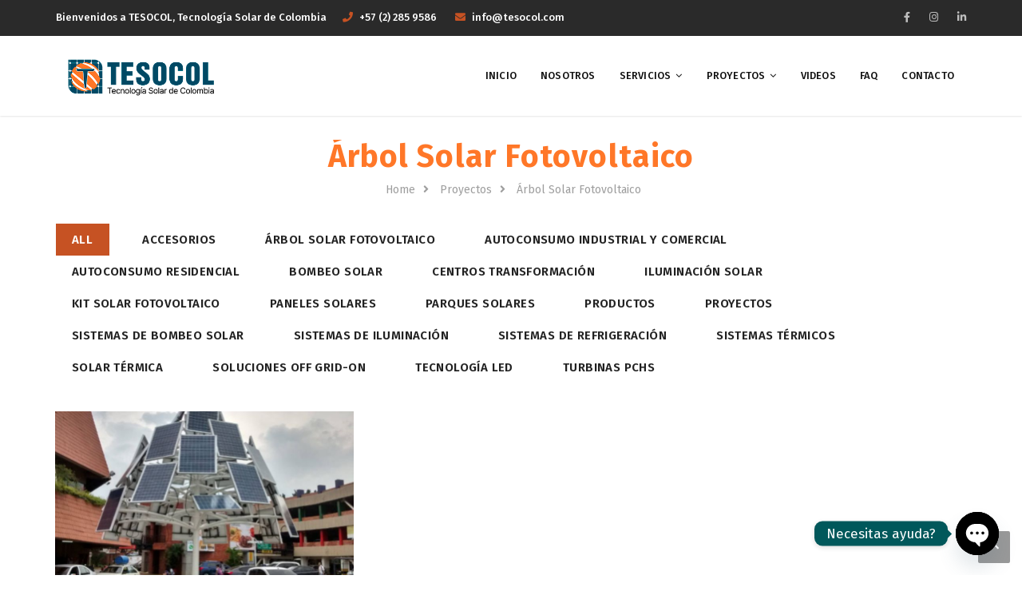

--- FILE ---
content_type: text/html; charset=UTF-8
request_url: https://tesocol.com/portfolios_category/arbol-solar/
body_size: 19340
content:
<!DOCTYPE html>
<html lang="en-US">
<head>
<meta charset="UTF-8">
<meta name="viewport" content="width=device-width, initial-scale=1">
<link rel="profile" href="https://gmpg.org/xfn/11">
<link rel="pingback" href="https://tesocol.com/xmlrpc.php">

<title>Árbol Solar Fotovoltaico &#8211; Tesocol</title>
<meta name='robots' content='max-image-preview:large' />
<link rel='dns-prefetch' href='//fonts.googleapis.com' />
<link rel="alternate" type="application/rss+xml" title="Tesocol &raquo; Feed" href="https://tesocol.com/feed/" />
<link rel="alternate" type="application/rss+xml" title="Tesocol &raquo; Comments Feed" href="https://tesocol.com/comments/feed/" />
<link rel="alternate" type="application/rss+xml" title="Tesocol &raquo; Árbol Solar Fotovoltaico Categories Feed" href="https://tesocol.com/portfolios_category/arbol-solar/feed/" />
<script type="text/javascript">
/* <![CDATA[ */
window._wpemojiSettings = {"baseUrl":"https:\/\/s.w.org\/images\/core\/emoji\/14.0.0\/72x72\/","ext":".png","svgUrl":"https:\/\/s.w.org\/images\/core\/emoji\/14.0.0\/svg\/","svgExt":".svg","source":{"concatemoji":"https:\/\/tesocol.com\/wp-includes\/js\/wp-emoji-release.min.js?ver=608039daa1f7ee4451fc4ec98f07ba43"}};
/*! This file is auto-generated */
!function(i,n){var o,s,e;function c(e){try{var t={supportTests:e,timestamp:(new Date).valueOf()};sessionStorage.setItem(o,JSON.stringify(t))}catch(e){}}function p(e,t,n){e.clearRect(0,0,e.canvas.width,e.canvas.height),e.fillText(t,0,0);var t=new Uint32Array(e.getImageData(0,0,e.canvas.width,e.canvas.height).data),r=(e.clearRect(0,0,e.canvas.width,e.canvas.height),e.fillText(n,0,0),new Uint32Array(e.getImageData(0,0,e.canvas.width,e.canvas.height).data));return t.every(function(e,t){return e===r[t]})}function u(e,t,n){switch(t){case"flag":return n(e,"\ud83c\udff3\ufe0f\u200d\u26a7\ufe0f","\ud83c\udff3\ufe0f\u200b\u26a7\ufe0f")?!1:!n(e,"\ud83c\uddfa\ud83c\uddf3","\ud83c\uddfa\u200b\ud83c\uddf3")&&!n(e,"\ud83c\udff4\udb40\udc67\udb40\udc62\udb40\udc65\udb40\udc6e\udb40\udc67\udb40\udc7f","\ud83c\udff4\u200b\udb40\udc67\u200b\udb40\udc62\u200b\udb40\udc65\u200b\udb40\udc6e\u200b\udb40\udc67\u200b\udb40\udc7f");case"emoji":return!n(e,"\ud83e\udef1\ud83c\udffb\u200d\ud83e\udef2\ud83c\udfff","\ud83e\udef1\ud83c\udffb\u200b\ud83e\udef2\ud83c\udfff")}return!1}function f(e,t,n){var r="undefined"!=typeof WorkerGlobalScope&&self instanceof WorkerGlobalScope?new OffscreenCanvas(300,150):i.createElement("canvas"),a=r.getContext("2d",{willReadFrequently:!0}),o=(a.textBaseline="top",a.font="600 32px Arial",{});return e.forEach(function(e){o[e]=t(a,e,n)}),o}function t(e){var t=i.createElement("script");t.src=e,t.defer=!0,i.head.appendChild(t)}"undefined"!=typeof Promise&&(o="wpEmojiSettingsSupports",s=["flag","emoji"],n.supports={everything:!0,everythingExceptFlag:!0},e=new Promise(function(e){i.addEventListener("DOMContentLoaded",e,{once:!0})}),new Promise(function(t){var n=function(){try{var e=JSON.parse(sessionStorage.getItem(o));if("object"==typeof e&&"number"==typeof e.timestamp&&(new Date).valueOf()<e.timestamp+604800&&"object"==typeof e.supportTests)return e.supportTests}catch(e){}return null}();if(!n){if("undefined"!=typeof Worker&&"undefined"!=typeof OffscreenCanvas&&"undefined"!=typeof URL&&URL.createObjectURL&&"undefined"!=typeof Blob)try{var e="postMessage("+f.toString()+"("+[JSON.stringify(s),u.toString(),p.toString()].join(",")+"));",r=new Blob([e],{type:"text/javascript"}),a=new Worker(URL.createObjectURL(r),{name:"wpTestEmojiSupports"});return void(a.onmessage=function(e){c(n=e.data),a.terminate(),t(n)})}catch(e){}c(n=f(s,u,p))}t(n)}).then(function(e){for(var t in e)n.supports[t]=e[t],n.supports.everything=n.supports.everything&&n.supports[t],"flag"!==t&&(n.supports.everythingExceptFlag=n.supports.everythingExceptFlag&&n.supports[t]);n.supports.everythingExceptFlag=n.supports.everythingExceptFlag&&!n.supports.flag,n.DOMReady=!1,n.readyCallback=function(){n.DOMReady=!0}}).then(function(){return e}).then(function(){var e;n.supports.everything||(n.readyCallback(),(e=n.source||{}).concatemoji?t(e.concatemoji):e.wpemoji&&e.twemoji&&(t(e.twemoji),t(e.wpemoji)))}))}((window,document),window._wpemojiSettings);
/* ]]> */
</script>
<link rel='stylesheet' id='vc_extend_shortcode-css' href='https://tesocol.com/wp-content/plugins/themesflat/assets/css/shortcodes.css?ver=608039daa1f7ee4451fc4ec98f07ba43' type='text/css' media='all' />
<link rel='stylesheet' id='vc_extend_style-css' href='https://tesocol.com/wp-content/plugins/themesflat/assets/css/shortcodes-3rd.css?ver=608039daa1f7ee4451fc4ec98f07ba43' type='text/css' media='all' />
<link rel='stylesheet' id='textanimation-css' href='https://tesocol.com/wp-content/plugins/themesflat/assets/css/textanimation.css?ver=608039daa1f7ee4451fc4ec98f07ba43' type='text/css' media='all' />
<link rel='stylesheet' id='jquery-fancybox-css' href='https://tesocol.com/wp-content/plugins/themesflat/assets/css/jquery.fancybox.css?ver=608039daa1f7ee4451fc4ec98f07ba43' type='text/css' media='all' />
<link rel='stylesheet' id='vegas-style-css' href='https://tesocol.com/wp-content/plugins/themesflat/assets/css/vegas.css?ver=608039daa1f7ee4451fc4ec98f07ba43' type='text/css' media='all' />
<link rel='stylesheet' id='ytplayer-style-css' href='https://tesocol.com/wp-content/plugins/themesflat/assets/css/ytplayer.css?ver=608039daa1f7ee4451fc4ec98f07ba43' type='text/css' media='all' />
<link rel='stylesheet' id='bootstrap-css' href='https://tesocol.com/wp-content/themes/redbiz/css/bootstrap.css?ver=1' type='text/css' media='all' />
<style id='wp-emoji-styles-inline-css' type='text/css'>

	img.wp-smiley, img.emoji {
		display: inline !important;
		border: none !important;
		box-shadow: none !important;
		height: 1em !important;
		width: 1em !important;
		margin: 0 0.07em !important;
		vertical-align: -0.1em !important;
		background: none !important;
		padding: 0 !important;
	}
</style>
<link rel='stylesheet' id='wp-block-library-css' href='https://tesocol.com/wp-includes/css/dist/block-library/style.min.css?ver=608039daa1f7ee4451fc4ec98f07ba43' type='text/css' media='all' />
<style id='classic-theme-styles-inline-css' type='text/css'>
/*! This file is auto-generated */
.wp-block-button__link{color:#fff;background-color:#32373c;border-radius:9999px;box-shadow:none;text-decoration:none;padding:calc(.667em + 2px) calc(1.333em + 2px);font-size:1.125em}.wp-block-file__button{background:#32373c;color:#fff;text-decoration:none}
</style>
<style id='global-styles-inline-css' type='text/css'>
body{--wp--preset--color--black: #000000;--wp--preset--color--cyan-bluish-gray: #abb8c3;--wp--preset--color--white: #ffffff;--wp--preset--color--pale-pink: #f78da7;--wp--preset--color--vivid-red: #cf2e2e;--wp--preset--color--luminous-vivid-orange: #ff6900;--wp--preset--color--luminous-vivid-amber: #fcb900;--wp--preset--color--light-green-cyan: #7bdcb5;--wp--preset--color--vivid-green-cyan: #00d084;--wp--preset--color--pale-cyan-blue: #8ed1fc;--wp--preset--color--vivid-cyan-blue: #0693e3;--wp--preset--color--vivid-purple: #9b51e0;--wp--preset--gradient--vivid-cyan-blue-to-vivid-purple: linear-gradient(135deg,rgba(6,147,227,1) 0%,rgb(155,81,224) 100%);--wp--preset--gradient--light-green-cyan-to-vivid-green-cyan: linear-gradient(135deg,rgb(122,220,180) 0%,rgb(0,208,130) 100%);--wp--preset--gradient--luminous-vivid-amber-to-luminous-vivid-orange: linear-gradient(135deg,rgba(252,185,0,1) 0%,rgba(255,105,0,1) 100%);--wp--preset--gradient--luminous-vivid-orange-to-vivid-red: linear-gradient(135deg,rgba(255,105,0,1) 0%,rgb(207,46,46) 100%);--wp--preset--gradient--very-light-gray-to-cyan-bluish-gray: linear-gradient(135deg,rgb(238,238,238) 0%,rgb(169,184,195) 100%);--wp--preset--gradient--cool-to-warm-spectrum: linear-gradient(135deg,rgb(74,234,220) 0%,rgb(151,120,209) 20%,rgb(207,42,186) 40%,rgb(238,44,130) 60%,rgb(251,105,98) 80%,rgb(254,248,76) 100%);--wp--preset--gradient--blush-light-purple: linear-gradient(135deg,rgb(255,206,236) 0%,rgb(152,150,240) 100%);--wp--preset--gradient--blush-bordeaux: linear-gradient(135deg,rgb(254,205,165) 0%,rgb(254,45,45) 50%,rgb(107,0,62) 100%);--wp--preset--gradient--luminous-dusk: linear-gradient(135deg,rgb(255,203,112) 0%,rgb(199,81,192) 50%,rgb(65,88,208) 100%);--wp--preset--gradient--pale-ocean: linear-gradient(135deg,rgb(255,245,203) 0%,rgb(182,227,212) 50%,rgb(51,167,181) 100%);--wp--preset--gradient--electric-grass: linear-gradient(135deg,rgb(202,248,128) 0%,rgb(113,206,126) 100%);--wp--preset--gradient--midnight: linear-gradient(135deg,rgb(2,3,129) 0%,rgb(40,116,252) 100%);--wp--preset--font-size--small: 13px;--wp--preset--font-size--medium: 20px;--wp--preset--font-size--large: 36px;--wp--preset--font-size--x-large: 42px;--wp--preset--font-family--inter: "Inter", sans-serif;--wp--preset--font-family--cardo: Cardo;--wp--preset--spacing--20: 0.44rem;--wp--preset--spacing--30: 0.67rem;--wp--preset--spacing--40: 1rem;--wp--preset--spacing--50: 1.5rem;--wp--preset--spacing--60: 2.25rem;--wp--preset--spacing--70: 3.38rem;--wp--preset--spacing--80: 5.06rem;--wp--preset--shadow--natural: 6px 6px 9px rgba(0, 0, 0, 0.2);--wp--preset--shadow--deep: 12px 12px 50px rgba(0, 0, 0, 0.4);--wp--preset--shadow--sharp: 6px 6px 0px rgba(0, 0, 0, 0.2);--wp--preset--shadow--outlined: 6px 6px 0px -3px rgba(255, 255, 255, 1), 6px 6px rgba(0, 0, 0, 1);--wp--preset--shadow--crisp: 6px 6px 0px rgba(0, 0, 0, 1);}:where(.is-layout-flex){gap: 0.5em;}:where(.is-layout-grid){gap: 0.5em;}body .is-layout-flow > .alignleft{float: left;margin-inline-start: 0;margin-inline-end: 2em;}body .is-layout-flow > .alignright{float: right;margin-inline-start: 2em;margin-inline-end: 0;}body .is-layout-flow > .aligncenter{margin-left: auto !important;margin-right: auto !important;}body .is-layout-constrained > .alignleft{float: left;margin-inline-start: 0;margin-inline-end: 2em;}body .is-layout-constrained > .alignright{float: right;margin-inline-start: 2em;margin-inline-end: 0;}body .is-layout-constrained > .aligncenter{margin-left: auto !important;margin-right: auto !important;}body .is-layout-constrained > :where(:not(.alignleft):not(.alignright):not(.alignfull)){max-width: var(--wp--style--global--content-size);margin-left: auto !important;margin-right: auto !important;}body .is-layout-constrained > .alignwide{max-width: var(--wp--style--global--wide-size);}body .is-layout-flex{display: flex;}body .is-layout-flex{flex-wrap: wrap;align-items: center;}body .is-layout-flex > *{margin: 0;}body .is-layout-grid{display: grid;}body .is-layout-grid > *{margin: 0;}:where(.wp-block-columns.is-layout-flex){gap: 2em;}:where(.wp-block-columns.is-layout-grid){gap: 2em;}:where(.wp-block-post-template.is-layout-flex){gap: 1.25em;}:where(.wp-block-post-template.is-layout-grid){gap: 1.25em;}.has-black-color{color: var(--wp--preset--color--black) !important;}.has-cyan-bluish-gray-color{color: var(--wp--preset--color--cyan-bluish-gray) !important;}.has-white-color{color: var(--wp--preset--color--white) !important;}.has-pale-pink-color{color: var(--wp--preset--color--pale-pink) !important;}.has-vivid-red-color{color: var(--wp--preset--color--vivid-red) !important;}.has-luminous-vivid-orange-color{color: var(--wp--preset--color--luminous-vivid-orange) !important;}.has-luminous-vivid-amber-color{color: var(--wp--preset--color--luminous-vivid-amber) !important;}.has-light-green-cyan-color{color: var(--wp--preset--color--light-green-cyan) !important;}.has-vivid-green-cyan-color{color: var(--wp--preset--color--vivid-green-cyan) !important;}.has-pale-cyan-blue-color{color: var(--wp--preset--color--pale-cyan-blue) !important;}.has-vivid-cyan-blue-color{color: var(--wp--preset--color--vivid-cyan-blue) !important;}.has-vivid-purple-color{color: var(--wp--preset--color--vivid-purple) !important;}.has-black-background-color{background-color: var(--wp--preset--color--black) !important;}.has-cyan-bluish-gray-background-color{background-color: var(--wp--preset--color--cyan-bluish-gray) !important;}.has-white-background-color{background-color: var(--wp--preset--color--white) !important;}.has-pale-pink-background-color{background-color: var(--wp--preset--color--pale-pink) !important;}.has-vivid-red-background-color{background-color: var(--wp--preset--color--vivid-red) !important;}.has-luminous-vivid-orange-background-color{background-color: var(--wp--preset--color--luminous-vivid-orange) !important;}.has-luminous-vivid-amber-background-color{background-color: var(--wp--preset--color--luminous-vivid-amber) !important;}.has-light-green-cyan-background-color{background-color: var(--wp--preset--color--light-green-cyan) !important;}.has-vivid-green-cyan-background-color{background-color: var(--wp--preset--color--vivid-green-cyan) !important;}.has-pale-cyan-blue-background-color{background-color: var(--wp--preset--color--pale-cyan-blue) !important;}.has-vivid-cyan-blue-background-color{background-color: var(--wp--preset--color--vivid-cyan-blue) !important;}.has-vivid-purple-background-color{background-color: var(--wp--preset--color--vivid-purple) !important;}.has-black-border-color{border-color: var(--wp--preset--color--black) !important;}.has-cyan-bluish-gray-border-color{border-color: var(--wp--preset--color--cyan-bluish-gray) !important;}.has-white-border-color{border-color: var(--wp--preset--color--white) !important;}.has-pale-pink-border-color{border-color: var(--wp--preset--color--pale-pink) !important;}.has-vivid-red-border-color{border-color: var(--wp--preset--color--vivid-red) !important;}.has-luminous-vivid-orange-border-color{border-color: var(--wp--preset--color--luminous-vivid-orange) !important;}.has-luminous-vivid-amber-border-color{border-color: var(--wp--preset--color--luminous-vivid-amber) !important;}.has-light-green-cyan-border-color{border-color: var(--wp--preset--color--light-green-cyan) !important;}.has-vivid-green-cyan-border-color{border-color: var(--wp--preset--color--vivid-green-cyan) !important;}.has-pale-cyan-blue-border-color{border-color: var(--wp--preset--color--pale-cyan-blue) !important;}.has-vivid-cyan-blue-border-color{border-color: var(--wp--preset--color--vivid-cyan-blue) !important;}.has-vivid-purple-border-color{border-color: var(--wp--preset--color--vivid-purple) !important;}.has-vivid-cyan-blue-to-vivid-purple-gradient-background{background: var(--wp--preset--gradient--vivid-cyan-blue-to-vivid-purple) !important;}.has-light-green-cyan-to-vivid-green-cyan-gradient-background{background: var(--wp--preset--gradient--light-green-cyan-to-vivid-green-cyan) !important;}.has-luminous-vivid-amber-to-luminous-vivid-orange-gradient-background{background: var(--wp--preset--gradient--luminous-vivid-amber-to-luminous-vivid-orange) !important;}.has-luminous-vivid-orange-to-vivid-red-gradient-background{background: var(--wp--preset--gradient--luminous-vivid-orange-to-vivid-red) !important;}.has-very-light-gray-to-cyan-bluish-gray-gradient-background{background: var(--wp--preset--gradient--very-light-gray-to-cyan-bluish-gray) !important;}.has-cool-to-warm-spectrum-gradient-background{background: var(--wp--preset--gradient--cool-to-warm-spectrum) !important;}.has-blush-light-purple-gradient-background{background: var(--wp--preset--gradient--blush-light-purple) !important;}.has-blush-bordeaux-gradient-background{background: var(--wp--preset--gradient--blush-bordeaux) !important;}.has-luminous-dusk-gradient-background{background: var(--wp--preset--gradient--luminous-dusk) !important;}.has-pale-ocean-gradient-background{background: var(--wp--preset--gradient--pale-ocean) !important;}.has-electric-grass-gradient-background{background: var(--wp--preset--gradient--electric-grass) !important;}.has-midnight-gradient-background{background: var(--wp--preset--gradient--midnight) !important;}.has-small-font-size{font-size: var(--wp--preset--font-size--small) !important;}.has-medium-font-size{font-size: var(--wp--preset--font-size--medium) !important;}.has-large-font-size{font-size: var(--wp--preset--font-size--large) !important;}.has-x-large-font-size{font-size: var(--wp--preset--font-size--x-large) !important;}
.wp-block-navigation a:where(:not(.wp-element-button)){color: inherit;}
:where(.wp-block-post-template.is-layout-flex){gap: 1.25em;}:where(.wp-block-post-template.is-layout-grid){gap: 1.25em;}
:where(.wp-block-columns.is-layout-flex){gap: 2em;}:where(.wp-block-columns.is-layout-grid){gap: 2em;}
.wp-block-pullquote{font-size: 1.5em;line-height: 1.6;}
</style>
<link rel='stylesheet' id='chaty-front-css-css' href='https://tesocol.com/wp-content/plugins/chaty/css/chaty-front.min.css?ver=3.2.61648606327' type='text/css' media='all' />
<link rel='stylesheet' id='contact-form-7-css' href='https://tesocol.com/wp-content/plugins/contact-form-7/includes/css/styles.css?ver=5.9.7' type='text/css' media='all' />
<link rel='stylesheet' id='woocommerce-layout-css' href='https://tesocol.com/wp-content/plugins/woocommerce/assets/css/woocommerce-layout.css?ver=9.1.5' type='text/css' media='all' />
<link rel='stylesheet' id='woocommerce-smallscreen-css' href='https://tesocol.com/wp-content/plugins/woocommerce/assets/css/woocommerce-smallscreen.css?ver=9.1.5' type='text/css' media='only screen and (max-width: 768px)' />
<link rel='stylesheet' id='woocommerce-general-css' href='https://tesocol.com/wp-content/plugins/woocommerce/assets/css/woocommerce.css?ver=9.1.5' type='text/css' media='all' />
<style id='woocommerce-inline-inline-css' type='text/css'>
.woocommerce form .form-row .required { visibility: visible; }
</style>
<link rel='stylesheet' id='cmplz-general-css' href='https://tesocol.com/wp-content/plugins/complianz-gdpr/assets/css/cookieblocker.min.css?ver=1708955690' type='text/css' media='all' />
<link rel='stylesheet' id='themesflat-theme-slug-fonts-css' href='https://fonts.googleapis.com/css?family=Fira+Sans%3A300%2C400%2C500%2C600%2C700%2C900%2Cregular%7CFira+Sans%3A300%2C400%2C500%2C600%2C700%2C900%2C500%7CFira+Sans%3A500' type='text/css' media='all' />
<link rel='stylesheet' id='themesflat-main-css' href='https://tesocol.com/wp-content/themes/redbiz/css/main.css?ver=608039daa1f7ee4451fc4ec98f07ba43' type='text/css' media='all' />
<link rel='stylesheet' id='themesflat-style-css' href='https://tesocol.com/wp-content/themes/redbiz/style.css?ver=608039daa1f7ee4451fc4ec98f07ba43' type='text/css' media='all' />
<link rel='stylesheet' id='font-awesome-css' href='https://tesocol.com/wp-content/themes/redbiz/css/font-awesome.css?ver=608039daa1f7ee4451fc4ec98f07ba43' type='text/css' media='all' />
<link rel='stylesheet' id='vc_font_awesome_5_shims-css' href='https://tesocol.com/wp-content/plugins/js_composer/assets/lib/bower/font-awesome/css/v4-shims.min.css?ver=6.8.0' type='text/css' media='all' />
<link rel='stylesheet' id='vc_font_awesome_5-css' href='https://tesocol.com/wp-content/plugins/js_composer/assets/lib/bower/font-awesome/css/all.min.css?ver=6.8.0' type='text/css' media='all' />
<link rel='stylesheet' id='font-elegant-css' href='https://tesocol.com/wp-content/themes/redbiz/css/font-elegant.css?ver=608039daa1f7ee4451fc4ec98f07ba43' type='text/css' media='all' />
<link rel='stylesheet' id='icomoon-css' href='https://tesocol.com/wp-content/themes/redbiz/css/icomoon.css?ver=608039daa1f7ee4451fc4ec98f07ba43' type='text/css' media='all' />
<link rel='stylesheet' id='ionicons-min-css' href='https://tesocol.com/wp-content/themes/redbiz/css/ionicons.min.css?ver=608039daa1f7ee4451fc4ec98f07ba43' type='text/css' media='all' />
<link rel='stylesheet' id='font-antro-css' href='https://tesocol.com/wp-content/themes/redbiz/css/font-antro.css?ver=608039daa1f7ee4451fc4ec98f07ba43' type='text/css' media='all' />
<link rel='stylesheet' id='themify-icons-css' href='https://tesocol.com/wp-content/themes/redbiz/css/themify-icons.css?ver=608039daa1f7ee4451fc4ec98f07ba43' type='text/css' media='all' />
<link rel='stylesheet' id='segment7-css' href='https://tesocol.com/wp-content/themes/redbiz/css/segment7.css?ver=608039daa1f7ee4451fc4ec98f07ba43' type='text/css' media='all' />
<link rel='stylesheet' id='flexslider-css-css' href='https://tesocol.com/wp-content/themes/redbiz/css/flexslider.css?ver=608039daa1f7ee4451fc4ec98f07ba43' type='text/css' media='all' />
<!--[if lte IE 9]>
<link rel='stylesheet' id='ie9-css' href='https://tesocol.com/wp-content/themes/redbiz/css/ie.css?ver=608039daa1f7ee4451fc4ec98f07ba43' type='text/css' media='all' />
<![endif]-->
<link rel='stylesheet' id='animate-css' href='https://tesocol.com/wp-content/themes/redbiz/css/animate.css?ver=608039daa1f7ee4451fc4ec98f07ba43' type='text/css' media='all' />
<link rel='stylesheet' id='inline-css-css' href='https://tesocol.com/wp-content/themes/redbiz/css/inline-css.css?ver=608039daa1f7ee4451fc4ec98f07ba43' type='text/css' media='all' />
<style id='inline-css-inline-css' type='text/css'>
.logo{padding-top:20px; padding-left:0px; }
.footer{padding-top:50px; padding-bottom:32px; }
.page-title{margin-bottom:0px; padding-top:30px; padding-bottom:30px; }
.logo img { width:213px; }
.logo img { height:64px; }
.page-title {background: url() center /cover no-repeat;}.page-title h1 {color:#ff7728!important;
	}
.breadcrumbs span,.breadcrumbs span a, .breadcrumbs a {color:#9e9e9e;
		}
body,button,input,select,textarea { font-family:Fira Sans;}
body,button,input,select,textarea { font-weight:400;}
body,button,input,select,textarea { font-style:normal; }
body,button,input,select,textarea { font-size:15px; }
body,button,input,select,textarea { line-height:24px ; }
h1,h2,h3,h4,h5,h6 { font-family:Fira Sans;}
h1,h2,h3,h4,h5,h6 { font-weight:500;}
h1,h2,h3,h4,h5,h6  { font-style:normal; }
#mainnav > ul > li > a, #mainnav ul.sub-menu > li > a { font-family:Fira Sans;}
#mainnav > ul > li > a, #mainnav ul.sub-menu > li > a { font-weight:500;}
#mainnav > ul > li > a, #mainnav ul.sub-menu > li > a  { font-style:normal; }
#mainnav ul li a, #mainnav ul.sub-menu > li > a { font-size:13px;}
#mainnav > ul > li > a, #header .show-search a, #header .wrap-cart-count, .button-menu { line-height:60px;}
h1 { font-size:36px; }
h2 { font-size:30px; }
h3 { font-size:24px; }
h4 { font-size:18px; }
h5 { font-size:15px; }
h6 { font-size:13px; }
#Financial_Occult text,#F__x26__O tspan { fill:#999999;}
body { color:#999999}
a,.themesflat-portfolio .item .category-post a:hover,.title-section .title,ul.iconlist .list-title a,h1, h2, h3, h4, h5, h6,.testimonial-content .author-info,.themesflat_counter.style2 .themesflat_counter-content-bottom,.themesflat_counter.style2 .themesflat_counter-content-top, .widget_search .search-form input[type=search],.entry-meta ul,.entry-meta ul.meta-right,.entry-footer strong, .themesflat_button_container .themesflat-button.no-background, article .entry-meta ul li { color:#999999}
.widget .widget-title:after, .widget .widget-title:before,ul.iconlist li.circle:before { background-color:#999999}
.page-links > span { border-color:#999999}
.themesflat-top { background-color:#2a2a2a ; } 
body, .page-wrap, .boxed .themesflat-boxed { background-color:#ffffff ; } 
.themesflat-top .border-left:before, .themesflat-widget-languages:before, .themesflat-top .border-right:after, .themesflat-top .show-search a:before, .flat-language > ul > li.current:before { background-color: rgba(255,255,255,0.2);}.themesflat-top,.info-top-right, .themesflat-top, .themesflat-top .themesflat-socials li a, .themesflat-top, .info-top-right, .themesflat-top .themesflat-socials li a, .flat-language .current > a, .themesflat-top a, .themesflat-top ul.themesflat-socials li a  { color:#fff ;} 
.header.widget-header .nav { background-color:#ffffff;}
#mainnav > ul > li > a, #header .show-search a i, .show-search.active .fa-search:before, #header .wrap-cart-count a { color:#111111;}
 { background:#111111;}
#mainnav > ul > li:hover, #mainnav > ul > li.current-menu-item, #mainnav > ul > li.current-menu-ancestor { background:rgba(242,194,26,0)}
#mainnav > ul > li > a:hover,#mainnav > ul > li.current-menu-item > a, #mainnav > ul > li.current-menu-ancestor > a { color:#c65223 !important;}
#mainnav ul.sub-menu > li > a { color:#999;}
#mainnav ul.sub-menu { background-color:#ffffff;}
#mainnav ul.sub-menu > li > a:hover, #mainnav ul.sub-menu > li.current-menu-item > a { background-color:#ffffff!important;}
#mainnav ul.sub-menu > li > a:hover, #mainnav ul.sub-menu > li.current-menu-item > a { color:#c65223;}
#mainnav ul.sub-menu > li { border-color:#ffffff!important;}
.footer { background-color:#111;}
.footer a, .footer, .themesflat-before-footer .custom-info > div,.footer-widgets ul li a,.footer-widgets .company-description p, .widget_nav_menu ul li a:before, .footer-widgets .widget.widget_tag_cloud .tagcloud a, .footer-widgets .widget.widget-recent-news .recent-news.style2 li .text .date, .footer-widgets .widget.widget-recent-news .recent-news.style2 li .text h4 a, .footer-widgets .widget .widget-title, .footer .widget.widget_archive > ul > li a, .footer .widget.widget_categories > ul > li a, .footer caption { color:#fff;}
.footer-widgets .widget.widget_tag_cloud .tagcloud a, .footer .themesflat-shortcode-socials li a { background:#333;}
.bottom { background-color:#111;}
.bottom .copyright p, .bottom .copyright a:hover, .bottom #menu-bottom li a, .bottom ul li a { color:#fff;}
.white #Financial_Occult text,.white #F__x26__O tspan {
			fill: #fff; }test_filter_rendera:hover, a:focus, .widget ul li a:hover, .footer-widgets ul li a:hover, .footer a:hover, .themesflat-portfolio .portfolio-container.grid2 .title-post a:hover, .breadcrumbs span a:hover, .breadcrumbs a:hover, .sidebar ul li a:hover, article .entry-meta ul li a:hover, .breadcrumbs span a:hover, .breadcrumbs a:hover, .themesflat_imagebox.style1 .imagebox-content .imagebox-desc a:hover, .themesflat_imagebox.style2 .imagebox-content .imagebox-desc a:hover, .themesflat_imagebox.style3 .imagebox-content .imagebox-desc a:hover, .title-section .title-content a:hover, .themesflat-portfolio .item .link a:hover, .themesflat-portfolio .grid2 .item .category-post-2 a:hover, article .entry-title a:hover, article .content-post .themesflat-button:hover, .themesflat-portfolio .grid4 .portfolio-details a:hover, .themesflat-portfolio .item .category-post-1 a:hover, .themesflat-portfolio .item .category-post-2 a:hover, .themesflat-top ul.themesflat-socials li a:hover, .themesflat-portfolio .grid-no-padding2 .item .title-post a:hover, .themesflat-portfolio .grid4 .category-post-1 a:hover,.themesflat-portfolio .item .title-post a:hover, .show-search a:hover, .show-search a i:hover, .show-search.active .fa-search:hover:before, .themesflat_client_slider .owl-theme .owl-controls .owl-nav div.owl-prev:before, .themesflat_client_slider .owl-theme .owl-controls .owl-nav div.owl-next:before, .section-video .themesflat-video-fancybox .icon-play:hover i, .themesflat_counter .counter-content-top .counter-surfix, .themesflat_counter .counter-content-top .counter-prefix, .blog-shortcode.blog-grid article .entry-meta.meta-below .post-date a, .portfolio-single .content-portfolio-detail .project-single-text ul li:before, .blog-shortcode.blog-grid-image-left article .entry-meta.meta-below .post-date a, .themesflat_imagebox.style1 .themesflat-button:hover, .themesflat_imagebox.style1 .themesflat-button i, .themesflat-portfolio.masonry .item .title-post a:hover, .themesflat-portfolio.masonry .item .wrap-border .portfolio-details-content .category-post-1 a:hover, .themesflat-portfolio.masonry .item .wrap-border .portfolio-details-content .themesflat-button:hover, .portfolio-container.grid .item .title-post a:hover, .portfolio-container.grid .item .portfolio-details-content .date a, .breadcrumb-trail.breadcrumbs,.widget.widget-recent-news .recent-news.style2 li .text h4 a:hover, .themesflat-portfolio .list-small .item .title-post a:hover, .themesflat-portfolio .list-small .item .portfolio-details-content .themesflat-button:hover, .themesflat-services-shortcodes .services-details-content .services-title a:hover, .themesflat-services-shortcodes .services-details-content .date a, .themesflat-team .themesflat-button:hover, .themesflat_counter.style3 .counter-content-bottom .counter-link:hover, #header .show-search a:hover i, #header .wrap-cart-count a:hover, .themesflat-top a:hover, .themesflat-top ul.flat-information > li i, .footer-widgets .widget.widget_recent_entries ul li > .post-date:before, .bottom .copyright a, .testimonial-content .fa, .testimonial-sliders .testimonial-logo, .wrap-header-content > ul > li .border-icon i, .themesflat_price .price-header .price-subprice, .themesflat-top .content-left ul > li i, .sidebar .widget.widget_categories > ul > li:hover a, .sidebar .widget.widget_categories > ul > li:hover:after, .sidebar .widget.widget_categories > ul > li:hover, .sidebar .widget.widget_product_categories > ul > li:hover a, .sidebar .widget.widget_product_categories > ul > li:hover:after, .sidebar .widget.widget_product_categories > ul > li:hover, .countdown .square .numb, .comments-area ol.comment-list article .comment_content .comement_reply a:hover, #cancel-comment-reply-link:hover, .single article .entry-meta .dot, .blog-single .entry-footer .themesflat-socials li a:hover, .entry-content a:hover, .footer-widgets .widget.widget_nav_menu ul li a:hover, .footer-widgets .widget.widget_nav_menu ul li a:hover:before, a:hover, a:focus, .testimonial-sliders.sidebar .author-name a:hover,  .breadcrumbs span.trail-browse, .blog-post .entry-meta ul li:before, .blog-shortcode article .entry-meta ul li:before, .price_slider_amount .price_label, .widget.widget-recent-news li .text .date,.comments-area ol.comment-list article .comment_content .comment_meta .comment_time, .single article .entry-meta a:hover, ul.infomation-project.left_content li:before, .primary-list li:before, .download-file-button a:before, .vc_tta-style-classic .vc_tta-panel.vc_active .vc_tta-panel-heading a i, .vc_tta-style-classic .vc_tta-panel.vc_active .vc_tta-panel-title>a i, .themesflat-contact-us .contact-list li:before, .title-section .top-title, .themesflat_imagebox.style1 .imagebox-header .imagebox-subtitle, .wpb-js-composer .accordion.style2.vc_tta-color-grey .vc_tta-panel .vc_tta-panel-body ul li:before, .wpb-js-composer .accordion.style2.vc_tta.vc_general .vc_active .vc_tta-panel-title > a:before, .themesflat_price .themesflat-button:hover, .themesflat_price.style2 .price-content ul li:before, .themesflat_iconbox .iconbox-content .themesflat-button:hover, .themesflat_iconbox .title a:hover, .themesflat-team .team-name a:hover, .themesflat-team .team-position, .themesflat-team .social-links a:hover i, .about-text-box ul li:before, .themesflat_imagebox.style3 .themesflat-button, .countdown .timer, .address-list li:before, .blog-grid article .content-post .post-categories a, .blog-list-full-width article .content-post .post-categories a, .blog-shortcode.blog-grid-style2 article .content-post h2:before, .blog-shortcode.blog-grid-style2 article .entry-content .entry-meta .themesflat-button-container .themesflat-button, .wpb-js-composer .vc_tta.vc_general .vc_tta-icon, .sidebar .widget.widget_archive > ul > li, .blog-shortcode.blog-grid-style2 article .entry-content .entry-meta .themesflat-button-container .themesflat-button:before, .wpb-js-composer .accordion.style1.vc_tta.vc_general .vc_active .vc_tta-panel-title > a:before, .countdown .square .text, .construction-icons i, .wpb-js-composer .vc_tta-color-grey.vc_tta-style-classic.flat-tab .vc_tta-tab > a, .wpb-js-composer .vc_tta-color-grey.vc_tta-style-classic .vc_tta-tab.vc_active > a span, .sidebar .widget.widget_themesflat_socials li a:hover, .navigation.posts-navigation .nav-links li a .meta-nav, ul.infomation-project li a:hover, .content-product .themesflat-wrap-product .product .price, .content-product .themesflat-wrap-product .product .price ins, .woocommerce .social-share-article .themesflat-socials li a:hover, .woocommerce div.product .woocommerce-tabs ul.tabs li.active, .woocommerce div.product .woocommerce-tabs ul.tabs li a:hover, .woocommerce #reviews #comments ol.commentlist li .comment-text p.meta .woocommerce-review__published-date,.woocommerce .themesflat-related .product .price,.woocommerce .themesflat-related .product .price ins, .woocommerce-cart table.cart td.product-name a:hover, .woocommerce-message::before, .woocommerce table.shop_attributes th:before, .blog-grid article .content-post .post-categories a, .blog-list-small article .content-post .post-categories a, .woocommerce-info::before, .woocommerce-cart .cart-collaterals .cart_totals table td a:hover, #mainnav-mobi ul li.current-menu-ancestor > a, #mainnav-mobi ul li.current-menu-item > a, .widget.widget_archive > ul > li, .widget.widget_categories > ul > li, .themesflat-related .product .price, .themesflat-related .product .price ins, .woocommerce .product p.price, .woocommerce .product span.price, .mc4wp-response, .testimonial-sliders.style3 .testimonial-content .author-info, .testimonial-sliders.style4 .author-name a:hover, .testimonial-sliders.style3 .author-name a:hover, .themesflat_price.style3.emphasise .themesflat-button:hover, .testimonial-sliders.style5 .testimonial-author .author-name a:hover, .testimonial-sliders.style5 .testimonial-author .author-info p, .bottom ul li a:hover { color:#c65223;}
.info-top-right a.appoinment, .wrap-header-content a.appoinment,button, input[type=button], input[type=reset], input[type=submit],.go-top:hover,.portfolio-filter.filter-2 li a:hover, .portfolio-filter.filter-2 li.active a,.themesflat-socials li a:hover, .entry-footer .social-share-article ul li a:hover,.featured-post.blog-slider .flex-prev, .featured-post.blog-slider .flex-next,mark, ins,#themesflat-portfolio-carousel ul.flex-direction-nav li a, .flex-direction-nav li a,.navigation.posts-navigation .nav-links li a:after,.title_related_portfolio:after, .navigation.loadmore a:before, .owl-theme .owl-controls .owl-nav [class*=owl-],.widget.widget_tag_cloud .tagcloud a,.themesflat_counter.style2 .themesflat_counter-icon .icon,widget a.appoinment,.themesflat_imagebox .imagebox-image:after,.nav-widget a.appoinment, .wrap-video .flat-control a:hover, .themesflat_imagebox.button-bg-color .themesflat-button, .themesflat-portfolio .grid .item .featured-post a, .themesflat-portfolio .grid-no-padding .item .featured-post a, .themesflat_iconbox.inline-left .title:before, .portfolio-filter > li a:hover:before, .portfolio-filter > li.active a:before, .themesflat-portfolio .grid2 .item .line, .themesflat_imagebox.style7 .themesflat-button.circle-outlined:hover,.themesflat_btnslider:not(:hover), .bottom .themesflat-socials li a:hover, .section-video .themesflat-video-fancybox .icon-play, .themesflat_counter.style2 .counter-icon .icon, .themesflat-related .title:before, .vc_tta.vc_general .vc_tta-panel.vc_active h4 a:before, .quote-link .themesflat-button:hover, .themesflat_timeline .data.line-step:before, .wrap-header-content .button-header, .flat-language .current .unstyled li:hover, .loader:before, .themesflat-portfolio .portfolio-container.grid .wrap-border .portfolio-details .portfolio-details-content .title-post:before, .owl-theme .owl-dots .owl-dot.active span, .owl-theme .owl-dots .owl-dot:hover span, .themesflat-contact-us button:hover:before, .themesflat-button-banner:before, .themesflat-loader:before, .themesflat-loader:after, .wpcf7-form button::before, .sidebar .download-pdf::before,  .sidebar .download-pdf::before, breadcrumb-trail,.footer-widgets .widget .widget-title:before,.themesflat-shortcode-socials li a:hover, .sidebar .widget .widget-title:before, .blog-post .themesflat-button-container .themesflat-button, .blog-shortcode .themesflat-button-container .themesflat-button, .ui-slider-handle, .navigation.paging-navigation a:hover, .navigation.paging-navigation .current, .page-links > span, .themesflat_price .themesflat-button::before, .blog-post .featured-post .data-box, .title-project:after, .blog-shortcode article .featured-post .data-box, #mc4wp_form_widget-2 form p input[type='submit'], .testimonial-sliders.style2 .testimonial-content .author-info:before, .themesflat_imagebox.style2 .imagebox-title:before, .button-bg-color .themesflat-button::before, .themesflat-button.button-bg-color::before, .form-contact-1 > h6:before, .themesflat_price .themesflat-button, .themesflat_price.style2 .themesflat-button:hover, .themesflat_counter .counter-content-bottom .title:before, .contact-form-box div input[type='submit']:hover, .themesflat-team.detail-style .social-links a, .about-text-box a, .section-call-us.title-section .title-content a, .flat-call-back .title-section h6:before, .flat-call-back .button-contact, .primary-button, .newsletter-form input[type='submit'], .title-section .title-content a, .btn-menu:before, .btn-menu:after, .btn-menu span, .error404 .themesflat-button:hover, .themesflat_imagebox .imagebox-header .image-line, .themesflat_price .price-wrapper .status, .themesflat-team .team-info .team-line, .sidebar .widget .widget-title:before, .footer-widgets .widget.widget_tag_cloud .tagcloud a:hover,.related-post .box-title:after, .themesflat-portfolio .portfolio-container.masonry .wrap-border .portfolio-details .portfolio-details-content .title-post:before, .woocommerce .themesflat_add_to_cart_button a.button.button.add_to_cart_button, .woocommerce .themesflat_add_to_cart_button a.added_to_cart:hover, .woocommerce .product form.cart .button, .woocommerce #review_form #respond .form-submit .submit:hover, .woocommerce #respond input#submit, .woocommerce a.button, .woocommerce button.button, .woocommerce input.button, .title-section .title-line, .progress-item .progress-animate, .woocommerce-tabs .woocommerce-Tabs-panel h2:after, .woocommerce a.remove, #add_payment_method .wc-proceed-to-checkout a.checkout-button, .woocommerce-cart .wc-proceed-to-checkout a.checkout-button, .woocommerce-checkout .wc-proceed-to-checkout a.checkout-button, .woocommerce-tabs .woocommerce-Tabs-panel h2:after, .woocommerce #respond input#submit.alt, .woocommerce a.button.alt, .woocommerce button.button.alt, .woocommerce input.button.alt, .blog-single .entry-footer .tags-links a, .wrap-contact-form-box .Request:hover, .themesflat_price.style3 .themesflat-button:hover, .themesflat_price.style3.emphasise .themesflat-button, .themesflat_iconbox.style7 .sub-title:before, .themesflat_iconbox.style7.inline-right:hover:before, .themesflat_iconbox.active.style7.inline-right:before, .testimonial-sliders.style5 .owl-item.active.center blockquote { background:#c65223; }
.loading-effect-2 > span, .loading-effect-2 > span:before, .loading-effect-2 > span:after,textarea:focus, input[type=text]:focus, input[type=password]:focus, input[type=datetime]:focus, input[type=datetime-local]:focus, input[type=date]:focus, input[type=month]:focus, input[type=time]:focus, input[type=week]:focus, input[type=number]:focus, input[type=email]:focus, input[type=url]:focus, input[type=search]:focus, input[type=tel]:focus, input[type=color]:focus,select:focus,.owl-theme .owl-dots .owl-dot.active span, .owl-theme .owl-dots .owl-dot:hover span, .section-video .themesflat-video-fancybox .icon-play, .testimonial-sliders .owl-theme .owl-dots .owl-dot span,breadcrumb-trail, .navigation.paging-navigation .current, .page-links > span, .themesflat_price .themesflat-button, .themesflat_iconbox.style5 .number-text:before, blockquote, .woocommerce-info { border-color:#c65223}
.wrap-video .flat-control a:hover, input:focus, select:focus, textarea:focus, .woocommerce-message,
		.testimonial-sliders.style5 .owl-item.active.center blockquote { border-color:#c65223!important;}
.testimonial-sliders.style5 .testmonial-arrow { border-color:#c65223 transparent transparent transparent }
.testimonial-sliders.style2 .testimonial-slider .owl-stage .active:nth-of-type(even) blockquote:after, .testimonial-sliders.style2 .item blockquote::after { border-top-color :#c65223!important;}
.themesflat_iconbox.style7.active.inline-right:hover .icon > span { color :#c65223!important;}
#menu-sidebar-services li.current-menu-item, #menu-sidebar-services li:hover { -webkit-box-shadow: 3px 0px 0px 0px rgba(198,82,35,1) inset}
#menu-sidebar-services li.current-menu-item, #menu-sidebar-services li:hover { -moz-box-shadow: 3px 0px 0px 0px rgba(198,82,35,1) inset}
#menu-sidebar-services li.current-menu-item, #menu-sidebar-services li:hover { box-shadow: 3px 0px 0px 0px rgba(198,82,35,1) inset}
.iconbox .box-header .box-icon span, .themesflat-portfolio .item .category-post a, .color_theme, .themesflat-button.blog-list-small, .comment-list-wrap .comment-reply-link,.portfolio-single .content-portfolio-detail h3,.portfolio-single .content-portfolio-detail ul li:before, .testimonial-sliders.style3 .author-name a,.themesflat_iconbox .iconbox-icon .icon span.top_bar2 .wrap-header-content ul li i, .themesflat-portfolio .grid .item .featured-post a::before, .themesflat-portfolio .grid-no-padding .item .featured-post a::before, .testimonial-sliders.style1 .testimonial-author .author-name, .testimonial-sliders.style2 .testimonial-author .author-name, .testimonial-sliders.style1 .testimonial-author .author-name a, .testimonial-sliders.style2 .testimonial-author .author-name a, .themesflat_imagebox.style7 .themesflat-button.circle-outlined i, .themesflat-portfolio .grid4 .category-post-1 a:hover:before, .themesflat_button_container .themesflat-button.no-background:hover, .themesflat-socials li a:hover, .blog-shortcode.blog-grid article .entry-meta.meta-below .post-date a:hover, .blog-shortcode.blog-grid-image-left article .entry-meta.meta-below .post-date a:hover, .themesflat-related .title, .themesflat_imagebox.style1 .themesflat-button,  .portfolio-container.grid .item .portfolio-details-content .date a:hover, .themesflat-portfolio .list-small .item .title-post a, .themesflat-portfolio .list-small .item .portfolio-details-content .themesflat-button, .themesflat-services-shortcodes .services-details-content .services-title a, .themesflat-services-shortcodes .services-details-content .date a:hover, .themesflat-team .team-name, .themesflat-team .themesflat-button, .themesflat-team.grid-style2 .themesflat-button:hover, .themesflat-team.grid-style2 .social-links a, .themesflat_counter.style3 .counter-icon .icon, .themesflat_counter.style3 .counter-content-bottom .counter-link, .themesflat_counter.style3 .counter-content-bottom .counter-content, .flat-language .current .unstyled li:hover a, .themesflat_price .price-header .title, .themesflat_imagebox .imagebox-title a, .comment-reply-title, .comment-title, .widget .widget-title, .testimonial-sliders.sidebar .author-name a, article .entry-title a, article .entry-title, article .content-post .themesflat-button, .widget.widget-themesflat-contact-us .widget-title, .wrap-header-content > ul > li > .text strong, .testimonial-sliders .sub-title1, .testimonial-sliders .sub-title2, .testimonial-sliders .sub-title3, .blog-shortcode-title, .title_related_portfolio, .themesflat_iconbox .iconbox-content .themesflat-button, .themesflat-team .team-name a, .themesflat_iconbox.style5 .number-text, .wpb-js-composer .vc_tta-color-grey.vc_tta-style-classic .vc_tta-tab > a span, .wpb-js-composer .vc_tta-color-grey.vc_tta-style-classic.style2 .vc_tta-tab.vc_active > a span, .navigation.posts-navigation .nav-links li a .meta-nav:hover, .woocommerce .content-product .themesflat-wrap-product .product .star-rating, .woocommerce .products .product .star-rating, .blog-single .entry-footer .themesflat-socials li a, .woocommerce .social-share-article .themesflat-socials li a, .blog-shortcode.blog-grid-style2 article .entry-content .entry-meta .themesflat-button-container .themesflat-button:hover, .blog-grid article .content-post .post-categories a:hover, .blog-list-small article .content-post .post-categories a:hover { color:#000000;}
.wrap-header-content .button-header:hover, .themesflat_iconbox.style2:before, .themesflat-top .button-topbar:before, .themesflat-top .flat-language > ul > li > ul li, .themesflat-button-banner, .widget.widget_tag_cloud .tagcloud a:hover, .themesflat_iconbox.style2 .box-iconbox2,
		.wrap-header-content .button-header:before, button:hover, input[type="button"]:hover, input[type="reset"]:hover, input[type="submit"]:hover, .sidebar .widget > ul > li:before, .themesflat-contact-us button, .sidebar .download-pdf, .navigation.loadmore a, .button-header:before, #mc4wp_form_widget-2 form p input[type="submit"]:hover, .themesflat-team.detail-style .social-links a:hover, .about-text-box a:hover, .section-call-us.title-section .title-content a:hover, .flat-call-back .button-contact:hover, .error404 .themesflat-button, .woocommerce .themesflat_add_to_cart_button a.added_to_cart, .woocommerce .themesflat_add_to_cart_button a.button.button.add_to_cart_button:hover, .woocommerce .product form.cart .button:hover,.woocommerce a.remove:hover, .woocommerce #respond input#submit:hover, .woocommerce a.button:hover,.woocommerce button.button:hover, .woocommerce input.button:hover, .woocommerce #respond input#submit.alt:hover, .woocommerce a.button.alt:hover, .woocommerce button.button.alt:hover, .woocommerce input.button.alt:hover, .title-section .title-content a:hover, .blog-single .entry-footer .tags-links a:hover { background:#000000; }
.wpb-js-composer .vc_tta-color-grey.vc_tta-style-classic .vc_tta-tab.vc_active>a { background:#000000!important; }
 #Ellipse_7 circle,.testimonial-sliders .logo_svg path { fill:#000000;}

</style>
<link rel='stylesheet' id='layers-css-css' href='https://tesocol.com/wp-content/themes/redbiz/css/layers.css?ver=608039daa1f7ee4451fc4ec98f07ba43' type='text/css' media='all' />
<link rel='stylesheet' id='shop-woocommerce-css-css' href='https://tesocol.com/wp-content/themes/redbiz/css/shop-woocommerce.css?ver=608039daa1f7ee4451fc4ec98f07ba43' type='text/css' media='all' />
<link rel='stylesheet' id='responsive-css' href='https://tesocol.com/wp-content/themes/redbiz/css/responsive.css?ver=608039daa1f7ee4451fc4ec98f07ba43' type='text/css' media='all' />
<script type="text/javascript" async src="https://tesocol.com/wp-content/plugins/burst-statistics/helpers/timeme/timeme.min.js?ver=1.6.1" id="burst-timeme-js"></script>
<script type="text/javascript" id="burst-js-extra">
/* <![CDATA[ */
var burst = {"page_id":"71","cookie_retention_days":"30","beacon_url":"https:\/\/tesocol.com\/wp-content\/plugins\/burst-statistics\/endpoint.php","options":{"beacon_enabled":1,"enable_cookieless_tracking":0,"enable_turbo_mode":0,"do_not_track":0},"goals":[],"goals_script_url":"https:\/\/tesocol.com\/wp-content\/plugins\/burst-statistics\/\/assets\/js\/build\/burst-goals.js?v=1.6.1"};
/* ]]> */
</script>
<script type="text/javascript" async src="https://tesocol.com/wp-content/plugins/burst-statistics/assets/js/build/burst.min.js?ver=1.6.1" id="burst-js"></script>
<script type="text/javascript" src="https://tesocol.com/wp-includes/js/jquery/jquery.min.js?ver=3.7.1" id="jquery-core-js"></script>
<script type="text/javascript" src="https://tesocol.com/wp-includes/js/jquery/jquery-migrate.min.js?ver=3.4.1" id="jquery-migrate-js"></script>
<script type="text/javascript" src="https://tesocol.com/wp-content/plugins/themesflat/includes/portfolio//lib/js/isotope.min.js?ver=1" id="themesflat-isotope-js"></script>
<script type="text/javascript" src="https://tesocol.com/wp-content/plugins/woocommerce/assets/js/jquery-blockui/jquery.blockUI.min.js?ver=2.7.0-wc.9.1.5" id="jquery-blockui-js" data-wp-strategy="defer"></script>
<script type="text/javascript" id="wc-add-to-cart-js-extra">
/* <![CDATA[ */
var wc_add_to_cart_params = {"ajax_url":"\/wp-admin\/admin-ajax.php","wc_ajax_url":"\/?wc-ajax=%%endpoint%%","i18n_view_cart":"View cart","cart_url":"https:\/\/tesocol.com\/cart\/","is_cart":"","cart_redirect_after_add":"no"};
/* ]]> */
</script>
<script type="text/javascript" src="https://tesocol.com/wp-content/plugins/woocommerce/assets/js/frontend/add-to-cart.min.js?ver=9.1.5" id="wc-add-to-cart-js" data-wp-strategy="defer"></script>
<script type="text/javascript" src="https://tesocol.com/wp-content/plugins/woocommerce/assets/js/js-cookie/js.cookie.min.js?ver=2.1.4-wc.9.1.5" id="js-cookie-js" defer="defer" data-wp-strategy="defer"></script>
<script type="text/javascript" id="woocommerce-js-extra">
/* <![CDATA[ */
var woocommerce_params = {"ajax_url":"\/wp-admin\/admin-ajax.php","wc_ajax_url":"\/?wc-ajax=%%endpoint%%"};
/* ]]> */
</script>
<script type="text/javascript" src="https://tesocol.com/wp-content/plugins/woocommerce/assets/js/frontend/woocommerce.min.js?ver=9.1.5" id="woocommerce-js" defer="defer" data-wp-strategy="defer"></script>
<script type="text/javascript" src="https://tesocol.com/wp-content/plugins/js_composer/assets/js/vendors/woocommerce-add-to-cart.js?ver=6.8.0" id="vc_woocommerce-add-to-cart-js-js"></script>
<link rel="https://api.w.org/" href="https://tesocol.com/wp-json/" /><link rel="EditURI" type="application/rsd+xml" title="RSD" href="https://tesocol.com/xmlrpc.php?rsd" />
	<noscript><style>.woocommerce-product-gallery{ opacity: 1 !important; }</style></noscript>
	<meta name="generator" content="Powered by WPBakery Page Builder - drag and drop page builder for WordPress."/>
<meta name="generator" content="Powered by Slider Revolution 6.5.15 - responsive, Mobile-Friendly Slider Plugin for WordPress with comfortable drag and drop interface." />
<style id='wp-fonts-local' type='text/css'>
@font-face{font-family:Inter;font-style:normal;font-weight:300 900;font-display:fallback;src:url('https://tesocol.com/wp-content/plugins/woocommerce/assets/fonts/Inter-VariableFont_slnt,wght.woff2') format('woff2');font-stretch:normal;}
@font-face{font-family:Cardo;font-style:normal;font-weight:400;font-display:fallback;src:url('https://tesocol.com/wp-content/plugins/woocommerce/assets/fonts/cardo_normal_400.woff2') format('woff2');}
</style>
<link rel="icon" href="https://tesocol.com/wp-content/uploads/2023/09/cropped-FavIcon-Tesocol-32x32.jpg" sizes="32x32" />
<link rel="icon" href="https://tesocol.com/wp-content/uploads/2023/09/cropped-FavIcon-Tesocol-192x192.jpg" sizes="192x192" />
<link rel="apple-touch-icon" href="https://tesocol.com/wp-content/uploads/2023/09/cropped-FavIcon-Tesocol-180x180.jpg" />
<meta name="msapplication-TileImage" content="https://tesocol.com/wp-content/uploads/2023/09/cropped-FavIcon-Tesocol-270x270.jpg" />
<script>function setREVStartSize(e){
			//window.requestAnimationFrame(function() {
				window.RSIW = window.RSIW===undefined ? window.innerWidth : window.RSIW;
				window.RSIH = window.RSIH===undefined ? window.innerHeight : window.RSIH;
				try {
					var pw = document.getElementById(e.c).parentNode.offsetWidth,
						newh;
					pw = pw===0 || isNaN(pw) ? window.RSIW : pw;
					e.tabw = e.tabw===undefined ? 0 : parseInt(e.tabw);
					e.thumbw = e.thumbw===undefined ? 0 : parseInt(e.thumbw);
					e.tabh = e.tabh===undefined ? 0 : parseInt(e.tabh);
					e.thumbh = e.thumbh===undefined ? 0 : parseInt(e.thumbh);
					e.tabhide = e.tabhide===undefined ? 0 : parseInt(e.tabhide);
					e.thumbhide = e.thumbhide===undefined ? 0 : parseInt(e.thumbhide);
					e.mh = e.mh===undefined || e.mh=="" || e.mh==="auto" ? 0 : parseInt(e.mh,0);
					if(e.layout==="fullscreen" || e.l==="fullscreen")
						newh = Math.max(e.mh,window.RSIH);
					else{
						e.gw = Array.isArray(e.gw) ? e.gw : [e.gw];
						for (var i in e.rl) if (e.gw[i]===undefined || e.gw[i]===0) e.gw[i] = e.gw[i-1];
						e.gh = e.el===undefined || e.el==="" || (Array.isArray(e.el) && e.el.length==0)? e.gh : e.el;
						e.gh = Array.isArray(e.gh) ? e.gh : [e.gh];
						for (var i in e.rl) if (e.gh[i]===undefined || e.gh[i]===0) e.gh[i] = e.gh[i-1];
											
						var nl = new Array(e.rl.length),
							ix = 0,
							sl;
						e.tabw = e.tabhide>=pw ? 0 : e.tabw;
						e.thumbw = e.thumbhide>=pw ? 0 : e.thumbw;
						e.tabh = e.tabhide>=pw ? 0 : e.tabh;
						e.thumbh = e.thumbhide>=pw ? 0 : e.thumbh;
						for (var i in e.rl) nl[i] = e.rl[i]<window.RSIW ? 0 : e.rl[i];
						sl = nl[0];
						for (var i in nl) if (sl>nl[i] && nl[i]>0) { sl = nl[i]; ix=i;}
						var m = pw>(e.gw[ix]+e.tabw+e.thumbw) ? 1 : (pw-(e.tabw+e.thumbw)) / (e.gw[ix]);
						newh =  (e.gh[ix] * m) + (e.tabh + e.thumbh);
					}
					var el = document.getElementById(e.c);
					if (el!==null && el) el.style.height = newh+"px";
					el = document.getElementById(e.c+"_wrapper");
					if (el!==null && el) {
						el.style.height = newh+"px";
						el.style.display = "block";
					}
				} catch(e){
					console.log("Failure at Presize of Slider:" + e)
				}
			//});
		  };</script>
<noscript><style> .wpb_animate_when_almost_visible { opacity: 1; }</style></noscript></head>

<body data-rsssl=1 class="archive tax-portfolios_category term-arbol-solar term-71 theme-redbiz woocommerce-no-js  has-topbar header_sticky wide sidebar-left bottom-center wpb-js-composer js-comp-ver-6.8.0 vc_responsive">

<!-- Preloader -->

<div class="themesflat-boxed">	
	<!-- Top -->
<div class="themesflat-top">    
    <div class="container">
        <div class="row">
            <div class="col-md-12">
                <div class="container-inside">
                    <div class="content-left text-left">
                    <span class="welcome">Bienvenidos a TESOCOL, Tecnología Solar de Colombia</span><ul>
									<li>
										<i class="fa fa-phone" aria-hidden="true"></i>
										+57 (2) 285 9586
									</li>
									<li>
										<i class="fa fa-envelope" aria-hidden="true"></i>
										info@tesocol.com
									</li>
								</ul>                    </div>

                    <div class="content-right text-right">
                        <ul class="themesflat-socials">
        <li class="facebook">
                        <a href="https://www.facebook.com/tesocol.co" target="_blank" rel="alternate" title="&quot;&quot;https://www.facebook.com/tesocol.co&quot;&quot;">
                            <i class="fa fa-facebook"></i>                            
                        </a>
                    </li><li class="instagram">
                        <a href="https://www.instagram.com/tesocol.co/" target="_blank" rel="alternate" title="&quot;&quot;https://www.instagram.com/tesocol.co/&quot;&quot;">
                            <i class="fa fa-instagram"></i>                            
                        </a>
                    </li><li class="linkedin">
                        <a href="https://www.linkedin.com/company/tesocol/" target="_blank" rel="alternate" title="&quot;https://www.linkedin.com/company/tesocol/&quot;">
                            <i class="fa fa-linkedin"></i>                            
                        </a>
                    </li>    </ul><!-- /.social -->       
                    </div>

                </div><!-- /.container-inside -->
            </div>
        </div>
    </div><!-- /.container -->        
</div><!-- /.top --><div class="themesflat_header_wrap header-style1" data-header_style="header-style1"><!-- Header -->
<header id="header" class="header widget-header header-style1" >
    <div class="nav">
        <div class="container">
            <div class="row">
                <div class="col-md-12">
                    <div class="header-wrap">
                            <div id="logo" class="logo" >                  
        <a href="https://tesocol.com/"  title="Tesocol">
                            <img class="site-logo"  src="https://tesocol.com/wp-content/uploads/2023/09/Tesocol-logo-Web.png" alt="Tesocol"  data-retina="https://tesocol.com/wp-content/uploads/2023/09/Tesocol-logo-Web.png" />
                    </a>
    </div>

                        
                        
<div class="nav-wrap">
    <div class="btn-menu">
        <span></span>
    </div><!-- //mobile menu button -->
               
    <nav id="mainnav" class="mainnav" role="navigation">
        <ul id="menu-main" class="menu"><li id="menu-item-128" class="menu-item menu-item-type-post_type menu-item-object-page menu-item-home menu-item-128"><a href="https://tesocol.com/">Inicio</a></li>
<li id="menu-item-644" class="menu-item menu-item-type-post_type menu-item-object-page menu-item-644"><a href="https://tesocol.com/about/">Nosotros</a></li>
<li id="menu-item-3090" class="menu-item menu-item-type-custom menu-item-object-custom menu-item-has-children menu-item-3090"><a href="#">Servicios</a>
<ul class="sub-menu">
	<li id="menu-item-3089" class="menu-item menu-item-type-post_type menu-item-object-page menu-item-3089"><a href="https://tesocol.com/gran-escala/">Gran Escala</a></li>
	<li id="menu-item-3088" class="menu-item menu-item-type-post_type menu-item-object-page menu-item-3088"><a href="https://tesocol.com/solar-fotovoltaica/">Solar Fotovoltaica</a></li>
	<li id="menu-item-3087" class="menu-item menu-item-type-post_type menu-item-object-page menu-item-3087"><a href="https://tesocol.com/solar-termica-2/">Solar Térmica</a></li>
</ul>
</li>
<li id="menu-item-3092" class="menu-item menu-item-type-custom menu-item-object-custom menu-item-has-children menu-item-3092"><a href="#">Proyectos</a>
<ul class="sub-menu">
	<li id="menu-item-2445" class="menu-item menu-item-type-post_type menu-item-object-page menu-item-2445"><a href="https://tesocol.com/autoconsumo-fotovoltaico/">Autoconsumo Industrial y Comercial</a></li>
	<li id="menu-item-3545" class="menu-item menu-item-type-post_type menu-item-object-page menu-item-3545"><a href="https://tesocol.com/autoconsumo-residencial/">Autoconsumo Residencial</a></li>
	<li id="menu-item-2440" class="menu-item menu-item-type-post_type menu-item-object-page menu-item-2440"><a href="https://tesocol.com/kit-solar-fotovoltaico/">Sistemas Autónomos</a></li>
	<li id="menu-item-2438" class="menu-item menu-item-type-post_type menu-item-object-page menu-item-2438"><a href="https://tesocol.com/solar-termica/">Sistemas Térmicos Solares</a></li>
	<li id="menu-item-2437" class="menu-item menu-item-type-post_type menu-item-object-page menu-item-2437"><a href="https://tesocol.com/parques-solares/">Desarrollo Gran Escala</a></li>
</ul>
</li>
<li id="menu-item-2086" class="menu-item menu-item-type-post_type menu-item-object-page menu-item-2086"><a href="https://tesocol.com/videos-obras/">Videos</a></li>
<li id="menu-item-355" class="menu-item menu-item-type-post_type menu-item-object-page menu-item-355"><a href="https://tesocol.com/faq/">FAQ</a></li>
<li id="menu-item-536" class="menu-item menu-item-type-post_type menu-item-object-page menu-item-536"><a href="https://tesocol.com/contacto/">Contacto</a></li>
</ul>    </nav><!-- #site-navigation -->  
</div><!-- /.nav-wrap -->                                            
                    </div>                
                </div><!-- /.col-md-12 -->
            </div><!-- /.row -->
        </div><!-- /.container -->
    </div>
</header><!-- /.header -->   
</div> 	<!-- Page Title -->
	
<!-- Page title -->
<div class="page-title">
    <div class="overlay"></div>   
    <div class="container"> 
        <div class="row">
            <div class="col-md-12 page-title-container">
            <h1>Árbol Solar Fotovoltaico</h1>            
		<div class="breadcrumb-trail breadcrumbs">
			<span class="trail-browse"></span> <span class="trail-begin"><a href="https://tesocol.com" title="Tesocol" rel="home">Home</a></span>
			 <span class="sep"><i class="fa fa-angle-right" aria-hidden="true"></i></span> <a href="https://tesocol.com/portfolios_category/obras/" title="Proyectos">Proyectos</a>
			 <span class="sep"><i class="fa fa-angle-right" aria-hidden="true"></i></span> <span class="trail-end">Árbol Solar Fotovoltaico</span>
		</div>             
            </div><!-- /.col-md-12 -->  
        </div><!-- /.row -->  
    </div><!-- /.container -->                      
</div><!-- /.page-title --> 

	
	<div id="themesflat-content" class="page-wrap fullwidth">
		<div class="container content-wrapper">
			<div class="row"><div class="col-md-12">
    <div class="themesflat-portfolio content-area">
        
        <div class="themesflat-portfolio clearfix  masonry"><ul class="portfolio-filter "><li class="active"><a data-filter="*" href="#">All</a></li><li><a data-filter=".accesorios" href="#" title="Accesorios">Accesorios</a></li><li><a data-filter=".arbol-solar" href="#" title="Árbol Solar Fotovoltaico">Árbol Solar Fotovoltaico</a></li><li><a data-filter=".autoconsumo-fotovoltaico" href="#" title="Autoconsumo Industrial y comercial">Autoconsumo Industrial y comercial</a></li><li><a data-filter=".residencial" href="#" title="Autoconsumo Residencial">Autoconsumo Residencial</a></li><li><a data-filter=".bombeo-solar" href="#" title="Bombeo Solar">Bombeo Solar</a></li><li><a data-filter=".centros-transformacion" href="#" title="Centros Transformación">Centros Transformación</a></li><li><a data-filter=".iluminacion-solar" href="#" title="Iluminación Solar">Iluminación Solar</a></li><li><a data-filter=".kit-solar-fotovoltaico" href="#" title="Kit Solar Fotovoltaico">Kit Solar Fotovoltaico</a></li><li><a data-filter=".paneles-solares" href="#" title="Paneles Solares">Paneles Solares</a></li><li><a data-filter=".parques-solares" href="#" title="Parques Solares">Parques Solares</a></li><li><a data-filter=".productos" href="#" title="Productos">Productos</a></li><li><a data-filter=".obras" href="#" title="Proyectos">Proyectos</a></li><li><a data-filter=".sistemas-bombeo-solar" href="#" title="Sistemas de Bombeo Solar">Sistemas de Bombeo Solar</a></li><li><a data-filter=".sistemas-iluminacion" href="#" title="Sistemas de Iluminación">Sistemas de Iluminación</a></li><li><a data-filter=".sistemas-de-refrigeracion" href="#" title="Sistemas de Refrigeración">Sistemas de Refrigeración</a></li><li><a data-filter=".sistemas-termicos" href="#" title="Sistemas Térmicos">Sistemas Térmicos</a></li><li><a data-filter=".solar-termica" href="#" title="Solar Térmica">Solar Térmica</a></li><li><a data-filter=".soluciones-off-grid-on" href="#" title="Soluciones Off Grid-On">Soluciones Off Grid-On</a></li><li><a data-filter=".tecnologia-led" href="#" title="Tecnología LED">Tecnología LED</a></li><li><a data-filter=".turbinas-pchs" href="#" title="Turbinas PCHS">Turbinas PCHS</a></li></ul><div class="portfolio-container  masonry one-three show_filter_portfolio" data-item="3"><div class="item arbol-solar "><div class="wrap-border"><div class="featured-post "><a href="https://tesocol.com/portfolios/arbol-solar-fotovoltaico/"><img width="750" height="420" src="https://tesocol.com/wp-content/uploads/2022/02/oas1.jpg" class="attachment-themesflat-case-masonry size-themesflat-case-masonry wp-post-image" alt="" decoding="async" fetchpriority="high" srcset="https://tesocol.com/wp-content/uploads/2022/02/oas1.jpg 750w, https://tesocol.com/wp-content/uploads/2022/02/oas1-300x168.jpg 300w, https://tesocol.com/wp-content/uploads/2022/02/oas1-360x202.jpg 360w, https://tesocol.com/wp-content/uploads/2022/02/oas1-555x311.jpg 555w" sizes="(max-width: 750px) 100vw, 750px" /></a></div><div class="portfolio-details "><div class="portfolio-details-content"><div class="portfolio-tags"></div><div class="portfolio-category"><a href="https://tesocol.com/portfolios_category/arbol-solar/" rel="tag">Árbol Solar Fotovoltaico</a></div><div class="title-post"><a title="Árbol Solar Fotovoltaico" href="https://tesocol.com/portfolios/arbol-solar-fotovoltaico/">Árbol Solar Fotovoltaico</a></div></div></div><div class="portfolio-status">+</div></div></div></div></div>        </div><!-- /.portfolio-container -->
    </div><!-- /.portfolio-masonry -->
        
<div id="secondary" class="widget-area" role="complementary">
	<div class="sidebar">
	<div id="search-2" class="widget widget_search"><form role="search" method="get" class="search-form" action="https://tesocol.com/">
				<label>
					<span class="screen-reader-text">Search for:</span>
					<input type="search" class="search-field" placeholder="Search &hellip;" value="" name="s" />
				</label>
				<input type="submit" class="search-submit" value="Search" />
			</form></div><div id="widget_categories-2" class="widget widget_categories"><h4 class="widget-title">Categories</h4>        <ul>
            	<li class="cat-item cat-item-29"><a href="https://tesocol.com/category/all-topics/">All Topics</a>
</li>
	<li class="cat-item cat-item-30"><a href="https://tesocol.com/category/business-solutions/">Business Solutions</a>
</li>
	<li class="cat-item cat-item-1"><a href="https://tesocol.com/category/business/">Finance Services</a>
</li>
	<li class="cat-item cat-item-32"><a href="https://tesocol.com/category/market-research/">Market Research</a>
</li>
	<li class="cat-item cat-item-33"><a href="https://tesocol.com/category/professional-planning/">Professional Planning</a>
</li>
	<li class="cat-item cat-item-34"><a href="https://tesocol.com/category/world-of-business/">World of Business</a>
</li>
 
        </ul><!--/.tags -->
        </div><div id="widget_recent_post-6" class="widget widget-recent-news"><h4 class="widget-title">Recent Post</h4>		
        <ul class="recent-news  style1 clearfix">  
									<li>
                                        <div class="thumb">
                        <span class="overlay-pop"></span>
                        <a href="https://tesocol.com/how-are-electric-vehicles/">
                        <img width="132" height="132" src="https://tesocol.com/wp-content/uploads/2018/04/list-s-2-132x132.jpg" class="attachment-themesflat-recent-news-thumb size-themesflat-recent-news-thumb wp-post-image" alt="" decoding="async" srcset="https://tesocol.com/wp-content/uploads/2018/04/list-s-2-132x132.jpg 132w, https://tesocol.com/wp-content/uploads/2018/04/list-s-2-750x750.jpg 750w, https://tesocol.com/wp-content/uploads/2018/04/list-s-2-74x74.jpg 74w, https://tesocol.com/wp-content/uploads/2018/04/list-s-2-100x100.jpg 100w" sizes="(max-width: 132px) 100vw, 132px" />                        </a>
                    </div>
                                           
                    <div class="text">
                        <p class="date-1"><time class="date updated" datetime="2018-04-09T10:08:26+00:00">April 09, 2018</time></p>
                        <h4><a href="https://tesocol.com/how-are-electric-vehicles/" rel="bookmark">How are electric vehicles &#8230;</a></h4>                        
                                                                        <p class="date-2"><time class="date updated" datetime="2018-04-09T10:08:26+00:00">April 09, 2018</time></p>
                                            </div><!-- /.text -->                        
			    </li>
							<li>
                                        <div class="thumb">
                        <span class="overlay-pop"></span>
                        <a href="https://tesocol.com/effective-solutions/">
                        <img width="132" height="132" src="https://tesocol.com/wp-content/uploads/2018/04/blog-post-132x132.jpg" class="attachment-themesflat-recent-news-thumb size-themesflat-recent-news-thumb wp-post-image" alt="" decoding="async" srcset="https://tesocol.com/wp-content/uploads/2018/04/blog-post-132x132.jpg 132w, https://tesocol.com/wp-content/uploads/2018/04/blog-post-750x750.jpg 750w, https://tesocol.com/wp-content/uploads/2018/04/blog-post-74x74.jpg 74w, https://tesocol.com/wp-content/uploads/2018/04/blog-post-100x100.jpg 100w" sizes="(max-width: 132px) 100vw, 132px" />                        </a>
                    </div>
                                           
                    <div class="text">
                        <p class="date-1"><time class="date updated" datetime="2018-04-09T10:06:02+00:00">April 09, 2018</time></p>
                        <h4><a href="https://tesocol.com/effective-solutions/" rel="bookmark">Effective Solutions</a></h4>                        
                                                                        <p class="date-2"><time class="date updated" datetime="2018-04-09T10:06:02+00:00">April 09, 2018</time></p>
                                            </div><!-- /.text -->                        
			    </li>
							<li>
                                        <div class="thumb">
                        <span class="overlay-pop"></span>
                        <a href="https://tesocol.com/red-is-good-smart-leaders/">
                        <img width="132" height="132" src="https://tesocol.com/wp-content/uploads/2018/04/list-s-3-132x132.jpg" class="attachment-themesflat-recent-news-thumb size-themesflat-recent-news-thumb wp-post-image" alt="" decoding="async" srcset="https://tesocol.com/wp-content/uploads/2018/04/list-s-3-132x132.jpg 132w, https://tesocol.com/wp-content/uploads/2018/04/list-s-3-750x750.jpg 750w, https://tesocol.com/wp-content/uploads/2018/04/list-s-3-74x74.jpg 74w, https://tesocol.com/wp-content/uploads/2018/04/list-s-3-100x100.jpg 100w" sizes="(max-width: 132px) 100vw, 132px" />                        </a>
                    </div>
                                           
                    <div class="text">
                        <p class="date-1"><time class="date updated" datetime="2018-04-09T10:04:22+00:00">April 09, 2018</time></p>
                        <h4><a href="https://tesocol.com/red-is-good-smart-leaders/" rel="bookmark">Red Is Good: Smart Leader</a></h4>                        
                                                                        <p class="date-2"><time class="date updated" datetime="2018-04-09T10:04:22+00:00">April 09, 2018</time></p>
                                            </div><!-- /.text -->                        
			    </li>
									        
        </ul>		
		</div><div id="archives-2" class="widget widget_archive"><h4 class="widget-title">Archives</h4>
			<ul>
					<li><a href='https://tesocol.com/2018/04/'>April 2018</a>&nbsp;(9)</li>
	<li><a href='https://tesocol.com/2018/03/'>March 2018</a>&nbsp;(1)</li>
			</ul>

			</div><div id="tag_cloud-3" class="widget widget_tag_cloud"><h4 class="widget-title">Tags</h4><div class="tagcloud"><a href="https://tesocol.com/tag/api/" class="tag-cloud-link tag-link-21 tag-link-position-1" style="font-size: 22pt;" aria-label="API (2 items)">API</a>
<a href="https://tesocol.com/tag/business/" class="tag-cloud-link tag-link-17 tag-link-position-2" style="font-size: 22pt;" aria-label="Business (2 items)">Business</a>
<a href="https://tesocol.com/tag/coach/" class="tag-cloud-link tag-link-19 tag-link-position-3" style="font-size: 22pt;" aria-label="Coach (2 items)">Coach</a>
<a href="https://tesocol.com/tag/consultant/" class="tag-cloud-link tag-link-18 tag-link-position-4" style="font-size: 22pt;" aria-label="Consultant (2 items)">Consultant</a>
<a href="https://tesocol.com/tag/reputation/" class="tag-cloud-link tag-link-22 tag-link-position-5" style="font-size: 8pt;" aria-label="Reputation (1 item)">Reputation</a>
<a href="https://tesocol.com/tag/research/" class="tag-cloud-link tag-link-23 tag-link-position-6" style="font-size: 22pt;" aria-label="Research (2 items)">Research</a>
<a href="https://tesocol.com/tag/sale/" class="tag-cloud-link tag-link-24 tag-link-position-7" style="font-size: 22pt;" aria-label="Sale (2 items)">Sale</a>
<a href="https://tesocol.com/tag/services/" class="tag-cloud-link tag-link-25 tag-link-position-8" style="font-size: 8pt;" aria-label="Services (1 item)">Services</a>
<a href="https://tesocol.com/tag/ui/" class="tag-cloud-link tag-link-26 tag-link-position-9" style="font-size: 22pt;" aria-label="UI (2 items)">UI</a>
<a href="https://tesocol.com/tag/ux/" class="tag-cloud-link tag-link-20 tag-link-position-10" style="font-size: 8pt;" aria-label="UX (1 item)">UX</a>
<a href="https://tesocol.com/tag/web/" class="tag-cloud-link tag-link-27 tag-link-position-11" style="font-size: 22pt;" aria-label="Web (2 items)">Web</a>
<a href="https://tesocol.com/tag/web-desgin/" class="tag-cloud-link tag-link-28 tag-link-position-12" style="font-size: 8pt;" aria-label="Web Desgin (1 item)">Web Desgin</a></div>
</div><div id="text-4" class="widget widget_text"><h4 class="widget-title">Share Links</h4>			<div class="textwidget"></div>
		</div><div id="widget_themesflat_socials-3" class="widget widget_themesflat_socials">            <ul class="themesflat-shortcode-socials">
        <li class="twitter">
                        <a href="#" target="_blank" rel="alternate" title="#">
                            <i class="fa fa-twitter"></i>                            
                        </a>
                    </li><li class="facebook">
                        <a href="#" target="_blank" rel="alternate" title="#">
                            <i class="fa fa-facebook"></i>                            
                        </a>
                    </li><li class="pinterest">
                        <a href="#" target="_blank" rel="alternate" title="#">
                            <i class="fa fa-pinterest"></i>                            
                        </a>
                    </li><li class="instagram">
                        <a href="#" target="_blank" rel="alternate" title="#">
                            <i class="fa fa-instagram"></i>                            
                        </a>
                    </li><li class="skype">
                        <a href="#" target="_blank" rel="alternate" title="#">
                            <i class="fa fa-skype"></i>                            
                        </a>
                    </li>    </ul><!-- /.social -->       
        </div><div id="tag_cloud-2" class="widget widget_tag_cloud"><h4 class="widget-title">Tags</h4><div class="tagcloud"><a href="https://tesocol.com/tag/api/" class="tag-cloud-link tag-link-21 tag-link-position-1" style="font-size: 22pt;" aria-label="API (2 items)">API</a>
<a href="https://tesocol.com/tag/business/" class="tag-cloud-link tag-link-17 tag-link-position-2" style="font-size: 22pt;" aria-label="Business (2 items)">Business</a>
<a href="https://tesocol.com/tag/coach/" class="tag-cloud-link tag-link-19 tag-link-position-3" style="font-size: 22pt;" aria-label="Coach (2 items)">Coach</a>
<a href="https://tesocol.com/tag/consultant/" class="tag-cloud-link tag-link-18 tag-link-position-4" style="font-size: 22pt;" aria-label="Consultant (2 items)">Consultant</a>
<a href="https://tesocol.com/tag/reputation/" class="tag-cloud-link tag-link-22 tag-link-position-5" style="font-size: 8pt;" aria-label="Reputation (1 item)">Reputation</a>
<a href="https://tesocol.com/tag/research/" class="tag-cloud-link tag-link-23 tag-link-position-6" style="font-size: 22pt;" aria-label="Research (2 items)">Research</a>
<a href="https://tesocol.com/tag/sale/" class="tag-cloud-link tag-link-24 tag-link-position-7" style="font-size: 22pt;" aria-label="Sale (2 items)">Sale</a>
<a href="https://tesocol.com/tag/services/" class="tag-cloud-link tag-link-25 tag-link-position-8" style="font-size: 8pt;" aria-label="Services (1 item)">Services</a>
<a href="https://tesocol.com/tag/ui/" class="tag-cloud-link tag-link-26 tag-link-position-9" style="font-size: 22pt;" aria-label="UI (2 items)">UI</a>
<a href="https://tesocol.com/tag/ux/" class="tag-cloud-link tag-link-20 tag-link-position-10" style="font-size: 8pt;" aria-label="UX (1 item)">UX</a>
<a href="https://tesocol.com/tag/web/" class="tag-cloud-link tag-link-27 tag-link-position-11" style="font-size: 22pt;" aria-label="Web (2 items)">Web</a>
<a href="https://tesocol.com/tag/web-desgin/" class="tag-cloud-link tag-link-28 tag-link-position-12" style="font-size: 8pt;" aria-label="Web Desgin (1 item)">Web Desgin</a></div>
</div>	</div>
</div><!-- #secondary --> 
</div><!-- /.col-md-12 -->
<div class="col-md-12">
       
</div>

            </div><!-- /.row -->
        </div><!-- /.container -->
    </div><!-- #content -->
    
        
     
    <div class="flat-client" style="background-color: #ffffff">
        <div class="container">
            <div class="row">
                <div class="col-md-12">
                    <div class="slide-client" data-auto="true" data-item="6"
                    data-nav="true"
                    data-dots="false">
                        <a href="#"><img src="https://tesocol.com/wp-content/uploads/2022/02/yingli.png" alt="image" /></a>
<a href="#"><img src="https://tesocol.com/wp-content/uploads/2022/03/risen.png" alt="image" /></a>
<a href="#"><img src="https://tesocol.com/wp-content/uploads/2022/02/nextcitylabs.png" alt="image" /></a>
<a href="#"><img src="https://tesocol.com/wp-content/uploads/2022/02/lorenz.png" alt="image" /></a>
<a href="#"><img src="https://tesocol.com/wp-content/uploads/2022/02/chiko.png" alt="image" /></a>
<a href="#"><img src="https://tesocol.com/wp-content/uploads/2022/03/bancobogota.png" alt="image" /></a>
<a href="#"><img src="https://tesocol.com/wp-content/uploads/2022/03/bancolombia.png" alt="image" /></a>
<a href="#"><img src="https://tesocol.com/wp-content/uploads/2022/03/emcali.png" alt="image" /></a>
<a href="#"><img src="https://tesocol.com/wp-content/uploads/2022/03/davivienda.png" alt="image" /></a>                    </div>
                </div>
            </div>
        </div>
    </div>
    
    <!-- Footer -->
    
    <div class="footer_background">
         
        <footer class="footer ">      
            <div class="container">
                <div class="row"> 
                 <div class="footer-widgets">
                                            <div class="col-md-4 col-sm-6">
                            <div id="block-14" class="widget widget_block"><figure class="wp-block-image size-large is-resized"><img loading="lazy" decoding="async" src="https://tesocol.com/wp-content/uploads/2023/10/Tesocol-solologo-tintablanca.png" alt="" width="154" height="56"/><figcaption style="padding: 0 0 0 10px; margin: 0px;">Somos una empresa de ingeniería, especializada en desarrollar proyectos, para el aprovechamiento de energías renovables, mediante el diseño, instalación y mantenimiento, todo tipo de proyectos a partir de las fuentes renovables.</figcaption></figure></div>                        </div>
                                            <div class="col-md-3 col-sm-6">
                            <div id="nav_menu-5" class="widget widget_nav_menu"><h4 class="widget-title">Nuestros Servicios</h4><div class="menu-footer-menu-container"><ul id="menu-footer-menu" class="menu"><li id="menu-item-3521" class="menu-item menu-item-type-post_type menu-item-object-page menu-item-3521"><a href="https://tesocol.com/gran-escala/">Gran Escala</a></li>
<li id="menu-item-3520" class="menu-item menu-item-type-post_type menu-item-object-page menu-item-3520"><a href="https://tesocol.com/solar-fotovoltaica/">Solar Fotovoltaica</a></li>
<li id="menu-item-3519" class="menu-item menu-item-type-post_type menu-item-object-page menu-item-3519"><a href="https://tesocol.com/solar-termica-2/">Solar Térmica</a></li>
</ul></div></div>                        </div>
                                            <div class="col-md-3 col-sm-6">
                                                    </div>
                                            <div class="col-md-2 col-sm-6">
                            <div id="block-12" class="widget widget_block"><h4 class="widget-title">Contáctenos</h4>
<ul>
<li>Cel.: (+57) 322 6332335/318 6235360</li>
<li>Tel.: (+57)(602) 2859586</li></div>                        </div>
                                       
                    </div><!-- /.footer-widgets -->           
                </div><!-- /.row -->    
            </div><!-- /.container -->   
        </footer>
                <!-- Bottom -->
                <div class="bottom ">
            <div class="container">           
                <div class="row">
                    <div class="col-md-6">                        
                        <div class="copyright">                     
                            <p>Tesocol S.A.S. © 2022. Todos los derechos reservados.</p>                        </div>
                    </div><!-- /.col-md-6 -->
                    <div class="col-md-6 text-right">
                        <ul id="menu-main" class="menu">
    <li>
    <a class="menu-fallback" href="https://tesocol.com/wp-admin/nav-menus.php">Create a Menu</a></li></ul>  
                    </div><!-- /.col-md-6 -->

                                            <!-- Go Top -->
                        <a class="go-top show">
                            <i class="fa fa-chevron-up"></i>
                        </a>
                                        
                </div><!-- /.row -->
            </div><!-- /.container -->
        </div> 
           
    </div> <!-- Footer Background Image -->    
</div><!-- /#boxed -->

		<script>
			window.RS_MODULES = window.RS_MODULES || {};
			window.RS_MODULES.modules = window.RS_MODULES.modules || {};
			window.RS_MODULES.waiting = window.RS_MODULES.waiting || [];
			window.RS_MODULES.defered = true;
			window.RS_MODULES.moduleWaiting = window.RS_MODULES.moduleWaiting || {};
			window.RS_MODULES.type = 'compiled';
		</script>
			<script type='text/javascript'>
		(function () {
			var c = document.body.className;
			c = c.replace(/woocommerce-no-js/, 'woocommerce-js');
			document.body.className = c;
		})();
	</script>
	<link rel='stylesheet' id='wc-blocks-style-css' href='https://tesocol.com/wp-content/plugins/woocommerce/assets/client/blocks/wc-blocks.css?ver=wc-9.1.5' type='text/css' media='all' />
<link rel='stylesheet' id='rs-plugin-settings-css' href='https://tesocol.com/wp-content/plugins/revslider/public/assets/css/rs6.css?ver=6.5.15' type='text/css' media='all' />
<style id='rs-plugin-settings-inline-css' type='text/css'>
#rs-demo-id {}
</style>
<script type="text/javascript" src="https://tesocol.com/wp-content/plugins/themesflat/assets/js/shortcodes.js?ver=1.0" id="themesflat-shortcode-js"></script>
<script type="text/javascript" src="https://tesocol.com/wp-content/plugins/themesflat/assets/3rd/jquery.cookie.js?ver=1.0" id="jquery-cookie-js" defer="defer" data-wp-strategy="defer"></script>
<script type="text/javascript" id="chaty-front-end-js-extra">
/* <![CDATA[ */
var chaty_settings = {"ajax_url":"https:\/\/tesocol.com\/wp-admin\/admin-ajax.php","analytics":"0","capture_analytics":"0","token":"086c2763ee","chaty_widgets":[{"id":0,"identifier":0,"settings":{"cta_type":"simple-view","cta_body":"","cta_head":"","cta_head_bg_color":"","cta_head_text_color":"","show_close_button":1,"position":"right","custom_position":1,"bottom_spacing":"25","side_spacing":"25","icon_view":"vertical","default_state":"click","cta_text":"Necesitas ayuda?","cta_text_color":"rgb(255, 255, 255)","cta_bg_color":"rgb(0, 88, 91)","show_cta":"first_click","is_pending_mesg_enabled":"off","pending_mesg_count":"1","pending_mesg_count_color":"#ffffff","pending_mesg_count_bgcolor":"#dd0000","widget_icon":"chat-bubble","widget_icon_url":"","font_family":"","widget_size":"54","custom_widget_size":"54","is_google_analytics_enabled":0,"close_text":"Ocultar","widget_color":"#000","widget_icon_color":"#ffffff","widget_rgb_color":"0,0,0","has_custom_css":0,"custom_css":"","widget_token":"db5470e6af","widget_index":"","attention_effect":""},"triggers":{"has_time_delay":1,"time_delay":"0","exit_intent":0,"has_display_after_page_scroll":0,"display_after_page_scroll":"0","auto_hide_widget":0,"hide_after":0,"show_on_pages_rules":[],"time_diff":0,"has_date_scheduling_rules":0,"date_scheduling_rules":{"start_date_time":"","end_date_time":""},"date_scheduling_rules_timezone":0,"day_hours_scheduling_rules_timezone":0,"has_day_hours_scheduling_rules":[],"day_hours_scheduling_rules":[],"day_time_diff":0,"show_on_direct_visit":0,"show_on_referrer_social_network":0,"show_on_referrer_search_engines":0,"show_on_referrer_google_ads":0,"show_on_referrer_urls":[],"has_show_on_specific_referrer_urls":0,"has_traffic_source":0,"has_countries":0,"countries":[],"has_target_rules":0},"channels":[{"channel":"Instagram","value":"tesocol.co","hover_text":"Instagram","svg_icon":"<svg width=\"39\" height=\"39\" viewBox=\"0 0 39 39\" fill=\"none\" xmlns=\"http:\/\/www.w3.org\/2000\/svg\"><defs><linearGradient id=\"linear-gradient\" x1=\"0.892\" y1=\"0.192\" x2=\"0.128\" y2=\"0.85\" gradientUnits=\"objectBoundingBox\"><stop offset=\"0\" stop-color=\"#4a64d5\"\/><stop offset=\"0.322\" stop-color=\"#9737bd\"\/><stop offset=\"0.636\" stop-color=\"#f15540\"\/><stop offset=\"1\" stop-color=\"#fecc69\"\/><\/linearGradient><\/defs><circle class=\"color-element\" cx=\"19.5\" cy=\"19.5\" r=\"19.5\" fill=\"url(#linear-gradient)\"\/><path id=\"Path_1923\" data-name=\"Path 1923\" d=\"M13.177,0H5.022A5.028,5.028,0,0,0,0,5.022v8.155A5.028,5.028,0,0,0,5.022,18.2h8.155A5.028,5.028,0,0,0,18.2,13.177V5.022A5.028,5.028,0,0,0,13.177,0Zm3.408,13.177a3.412,3.412,0,0,1-3.408,3.408H5.022a3.411,3.411,0,0,1-3.408-3.408V5.022A3.412,3.412,0,0,1,5.022,1.615h8.155a3.412,3.412,0,0,1,3.408,3.408v8.155Z\" transform=\"translate(10 10.4)\" fill=\"#fff\"\/><path id=\"Path_1924\" data-name=\"Path 1924\" d=\"M45.658,40.97a4.689,4.689,0,1,0,4.69,4.69A4.695,4.695,0,0,0,45.658,40.97Zm0,7.764a3.075,3.075,0,1,1,3.075-3.075A3.078,3.078,0,0,1,45.658,48.734Z\" transform=\"translate(-26.558 -26.159)\" fill=\"#fff\"\/><\/svg><path id=\"Path_1925\" data-name=\"Path 1925\" d=\"M120.105,28.251a1.183,1.183,0,1,0,.838.347A1.189,1.189,0,0,0,120.105,28.251Z\" transform=\"translate(-96.119 -14.809)\" fill=\"#fff\"\/>","is_desktop":1,"is_mobile":1,"icon_color":"#ffffff","icon_rgb_color":"0,0,0","channel_type":"Instagram","custom_image_url":"","order":"","pre_set_message":"","is_use_web_version":"1","is_open_new_tab":"1","is_default_open":"0","has_welcome_message":"0","emoji_picker":"1","input_placeholder":"Write your message...","chat_welcome_message":"","wp_popup_headline":"","wp_popup_nickname":"","wp_popup_profile":"","wp_popup_head_bg_color":"#4AA485","qr_code_image_url":"","mail_subject":"","channel_account_type":"personal","contact_form_settings":[],"contact_fields":[],"url":"https:\/\/www.instagram.com\/tesocol.co","mobile_target":"_blank","desktop_target":"_blank","target":"_blank","is_agent":0,"agent_data":[],"header_text":"","header_sub_text":"","header_bg_color":"","header_text_color":"","widget_token":"db5470e6af","widget_index":"","click_event":"","viber_url":""},{"channel":"Facebook_Messenger","value":"https:\/\/m.me\/tesocol.co","hover_text":"Facebook Messenger","svg_icon":"<svg width=\"39\" height=\"39\" viewBox=\"0 0 39 39\" fill=\"none\" xmlns=\"http:\/\/www.w3.org\/2000\/svg\"><circle class=\"color-element\" cx=\"19.4395\" cy=\"19.4395\" r=\"19.4395\" fill=\"#1E88E5\"\/><path fill-rule=\"evenodd\" clip-rule=\"evenodd\" d=\"M0 9.63934C0 4.29861 4.68939 0 10.4209 0C16.1524 0 20.8418 4.29861 20.8418 9.63934C20.8418 14.98 16.1524 19.2787 10.4209 19.2787C9.37878 19.2787 8.33673 19.1484 7.42487 18.8879L3.90784 20.8418V17.1945C1.56311 15.3708 0 12.6353 0 9.63934ZM8.85779 10.1604L11.463 13.0261L17.1945 6.90384L12.1143 9.76959L9.37885 6.90384L3.64734 13.0261L8.85779 10.1604Z\" transform=\"translate(9.01854 10.3146)\" fill=\"white\"\/><\/svg>","is_desktop":1,"is_mobile":1,"icon_color":"#1E88E5","icon_rgb_color":"30,136,229","channel_type":"Facebook_Messenger","custom_image_url":"","order":"","pre_set_message":"","is_use_web_version":"1","is_open_new_tab":"1","is_default_open":"0","has_welcome_message":"0","emoji_picker":"1","input_placeholder":"Write your message...","chat_welcome_message":"","wp_popup_headline":"","wp_popup_nickname":"","wp_popup_profile":"","wp_popup_head_bg_color":"#4AA485","qr_code_image_url":"","mail_subject":"","channel_account_type":"personal","contact_form_settings":[],"contact_fields":[],"url":"https:\/\/m.me\/tesocol.co","mobile_target":"","desktop_target":"_blank","target":"_blank","is_agent":0,"agent_data":[],"header_text":"","header_sub_text":"","header_bg_color":"","header_text_color":"","widget_token":"db5470e6af","widget_index":"","click_event":"","viber_url":""}]}],"data_analytics_settings":"off","lang":{"whatsapp_label":"WhatsApp Message","hide_whatsapp_form":"Hide WhatsApp Form","emoji_picker":"Show Emojis"}};
/* ]]> */
</script>
<script type="text/javascript" src="https://tesocol.com/wp-content/plugins/chaty/js/cht-front-script.min.js?ver=3.2.61648606327" id="chaty-front-end-js" defer="defer" data-wp-strategy="defer"></script>
<script type="text/javascript" src="https://tesocol.com/wp-includes/js/dist/vendor/wp-polyfill-inert.min.js?ver=3.1.2" id="wp-polyfill-inert-js"></script>
<script type="text/javascript" src="https://tesocol.com/wp-includes/js/dist/vendor/regenerator-runtime.min.js?ver=0.14.0" id="regenerator-runtime-js"></script>
<script type="text/javascript" src="https://tesocol.com/wp-includes/js/dist/vendor/wp-polyfill.min.js?ver=3.15.0" id="wp-polyfill-js"></script>
<script type="text/javascript" src="https://tesocol.com/wp-includes/js/dist/hooks.min.js?ver=c6aec9a8d4e5a5d543a1" id="wp-hooks-js"></script>
<script type="text/javascript" src="https://tesocol.com/wp-includes/js/dist/i18n.min.js?ver=7701b0c3857f914212ef" id="wp-i18n-js"></script>
<script type="text/javascript" id="wp-i18n-js-after">
/* <![CDATA[ */
wp.i18n.setLocaleData( { 'text direction\u0004ltr': [ 'ltr' ] } );
/* ]]> */
</script>
<script type="text/javascript" src="https://tesocol.com/wp-content/plugins/contact-form-7/includes/swv/js/index.js?ver=5.9.7" id="swv-js"></script>
<script type="text/javascript" id="contact-form-7-js-extra">
/* <![CDATA[ */
var wpcf7 = {"api":{"root":"https:\/\/tesocol.com\/wp-json\/","namespace":"contact-form-7\/v1"},"cached":"1"};
/* ]]> */
</script>
<script type="text/javascript" src="https://tesocol.com/wp-content/plugins/contact-form-7/includes/js/index.js?ver=5.9.7" id="contact-form-7-js"></script>
<script type="text/javascript" src="https://tesocol.com/wp-content/plugins/revslider/public/assets/js/rbtools.min.js?ver=6.5.15" defer async id="tp-tools-js"></script>
<script type="text/javascript" src="https://tesocol.com/wp-content/plugins/revslider/public/assets/js/rs6.min.js?ver=6.5.15" defer async id="revmin-js"></script>
<script type="text/javascript" src="https://tesocol.com/wp-includes/js/imagesloaded.min.js?ver=5.0.0" id="imagesloaded-js"></script>
<script type="text/javascript" src="https://tesocol.com/wp-content/plugins/woocommerce/assets/js/sourcebuster/sourcebuster.min.js?ver=9.1.5" id="sourcebuster-js-js"></script>
<script type="text/javascript" id="wc-order-attribution-js-extra">
/* <![CDATA[ */
var wc_order_attribution = {"params":{"lifetime":1.0e-5,"session":30,"base64":false,"ajaxurl":"https:\/\/tesocol.com\/wp-admin\/admin-ajax.php","prefix":"wc_order_attribution_","allowTracking":true},"fields":{"source_type":"current.typ","referrer":"current_add.rf","utm_campaign":"current.cmp","utm_source":"current.src","utm_medium":"current.mdm","utm_content":"current.cnt","utm_id":"current.id","utm_term":"current.trm","utm_source_platform":"current.plt","utm_creative_format":"current.fmt","utm_marketing_tactic":"current.tct","session_entry":"current_add.ep","session_start_time":"current_add.fd","session_pages":"session.pgs","session_count":"udata.vst","user_agent":"udata.uag"}};
/* ]]> */
</script>
<script type="text/javascript" src="https://tesocol.com/wp-content/plugins/woocommerce/assets/js/frontend/order-attribution.min.js?ver=9.1.5" id="wc-order-attribution-js"></script>
<script type="text/javascript" src="https://tesocol.com/wp-content/themes/redbiz/js/html5shiv.js?ver=1.3.0" id="html5shiv-js"></script>
<script type="text/javascript" src="https://tesocol.com/wp-content/themes/redbiz/js/respond.min.js?ver=1.3.0" id="respond-js"></script>
<script type="text/javascript" src="https://tesocol.com/wp-content/themes/redbiz/js/jquery.easing.js?ver=1.3" id="jquery-easing-js"></script>
<script type="text/javascript" src="https://tesocol.com/wp-content/themes/redbiz/js/jquery.magnific-popup.min.js?ver=1.0.0" id="jquery-magnific-popup-js"></script>
<script type="text/javascript" src="https://tesocol.com/wp-content/themes/redbiz/js/jquery-waypoints.js?ver=1.3" id="waypoints-js"></script>
<script type="text/javascript" src="https://tesocol.com/wp-content/themes/redbiz/js/matchMedia.js?ver=1.2" id="matchmedia-js"></script>
<script type="text/javascript" src="https://tesocol.com/wp-content/themes/redbiz/js/jquery.fitvids.js?ver=1.1" id="jquery-fitvids-js"></script>
<script type="text/javascript" src="https://tesocol.com/wp-content/themes/redbiz/js/owl.carousel.js?ver=1.1" id="owl-carousel-js"></script>
<script type="text/javascript" src="https://tesocol.com/wp-content/themes/redbiz/js/countdown.js?ver=1.1" id="countdown-js"></script>
<script type="text/javascript" src="https://tesocol.com/wp-content/themes/redbiz/js/jquery.flexslider-min.js?ver=2.6.0" id="jquery-flexslider-js"></script>
<script type="text/javascript" src="https://tesocol.com/wp-content/themes/redbiz/js/shop-woocommerce.js?ver=1.1" id="shop-woocommerce-js-js"></script>
<script type="text/javascript" src="https://tesocol.com/wp-content/themes/redbiz/js/main.js?ver=2.0.4" id="themesflat-main-js"></script>
			<script data-category="functional">
											</script>
			</body>
</html>

<!-- Page cached by LiteSpeed Cache 6.2.0.1 on 2026-01-28 13:44:25 -->

--- FILE ---
content_type: text/css
request_url: https://tesocol.com/wp-content/themes/redbiz/css/main.css?ver=608039daa1f7ee4451fc4ec98f07ba43
body_size: 22774
content:
/*

* Repeatable Patterns
* Visual Composer
* flat-top
* flat-socials
* Header
* Mobile navigation
* Blog Grid Some Css Global 
* Page Title
* Blog
* Blog Shortcode
* Blog Single
* sidebar
* Pagination
* Widget footer
* Mail Chimp
* Footer
* Bottom
* Bottom menu
* Portfolio Single
* Sidebar Menu
* Gallery Slide VC
* flat-your-contact
* Page contact 
* Overwrite Accordion
* Page 404
* GoTop Button
* boxed
* Template Portfolio
* Preload
* Sidebar services page
* testimonials-sidebar
* Flat-language
* Page CommingSoon
* flat Client
* flat Services
* flat Call Back

*/

/* Repeatable Patterns
-------------------------------------------------------------- */
::-moz-selection { 
	color: #fff; 
	text-shadow: none; 
	background: #78b942; 
}

::-webkit-selection { 
	color: #fff; 
	text-shadow: none; 
	background: #78b942; 
}

::selection { 
	color: #fff; 
	text-shadow: none; 
	background: #000; 
}

a {
	color: #333;
	text-decoration: none;
	-webkit-transition: all 0.3s ease 0s;
	   -moz-transition: all 0.3s ease 0s;
		-ms-transition: all 0.3s ease 0s;
		 -o-transition: all 0.3s ease 0s;
			transition: all 0.3s ease 0s;
}

a:hover {
	color: #00abc9;
	text-decoration: none;
	-webkit-transition: all 0.3s ease 0s;
	   -moz-transition: all 0.3s ease 0s;
		-ms-transition: all 0.3s ease 0s;
		 -o-transition: all 0.3s ease 0s;
			transition: all 0.3s ease 0s;
}

a:focus {
	text-decoration: none;
	outline: 0;
}

a:hover, a:focus {
    color: #0f3661;
    text-decoration: none;
    outline: 0;
    -webkit-transition: all 0.3s ease-in-out;
    -moz-transition: all 0.3s ease-in-out;
    -ms-transition: all 0.3s ease-in-out;
    -o-transition: all 0.3s ease-in-out;
    transition: all 0.3s ease-in-out;
}

img {
	max-width: 100%;
	height: auto;
}

/* Typography */
body,
button,
input,
select,
textarea {
	font: 14px/24px "Fira Sans", sans-serif;
	font-weight: 400;
	background: #fff;
	color: #42435d;
}	

strong,
b {
	font-weight: 700;
}

p {
	margin-bottom: 15px;
}

article p:last-of-type {
	margin-bottom: 0;
}

dfn,
cite,
em,
i {
	font-style: italic;
}

table {
	width: 100%;
	margin-bottom: 20px;
}

th,td {		
	border: 1px solid #dbdbdb;
	padding: 7px;
	text-align: center;
}	

blockquote {
    background: #f1f1f1;
    border-left: 4px solid #d21e2b;
    font-size: 16px;
    font-weight: 500;
    margin: 25px 0px 27px 0px;
    padding: 35px 30px 30px 30px;
}

blockquote p {
	    color: #111;
    font-size: 15px;
    font-weight: 500;
    line-height: 190%;
    letter-spacing: 0.5px;
}

blockquote .blockqoute-text:before, blockquote .blockqoute-text:after {
    position: absolute;
    left: 0px;
    top: 4px;
    content: "”";
    font-size: 60px;
    line-height: 60px;
    color: rgb(153, 153, 153);
}

blockquote > p:last-child {
	margin-bottom: 0;
}

blockquote cite,
blockquote small {
	font-size: 14px;
}

blockquote em,
blockquote i,
blockquote cite {
	font-style: normal;
}

blockquote strong,
blockquote b {
	font-weight: 600;
}

blockquote > p:last-child {
	margin-bottom: 0;
}

abbr[title] {
	border-bottom: 1px dotted #c0c0c0;
	cursor: help;
}

mark,
ins {
	background-color: #0f3661;
	text-decoration: none;
	color: #fff;
	padding: 7px;
}

sup,
sub {
	font-size: 75%;
	height: 0;
	line-height: 0;
	position: relative;
	vertical-align: baseline;
}

sup {
  top: -6px;
}

sub {
  bottom: -3px;
}

small {
	font-size: 75%;
}

big {
	font-size: 125%;
}

address {
	font-style: italic;
	margin: 0 0 20px;
}

code,
kbd,
tt,
var,
samp,
pre {
	font-family: Inconsolata, monospace;
	-webkit-hyphens: none;
	-moz-hyphens: none;
	-ms-hyphens: none;
	hyphens: none;
}

pre {
    background: #f9f9f9;
    border: 1px solid #eee;
    border-radius: 0;
    font-family: Consolas, monospace;
    height: auto;
    margin: 0 0 20px;
    overflow-x: auto;
    padding: 20px;
}

h1.w6, h2.w6, h3.w6, h4.w6, h5.w6, h6.w6 { font-weight: 600; }
h1.w4, h2.w4, h3.w4, h4.w4, h5.w4, h6.w4 { font-weight: 400; }

h1,h2,h3,h4,h5,h6 { font-weight: 700; color: #0f3661; }
h1,h2,h3,h4,h5,h6 { font-family: "Fira Sans",sans-serif; }

h1 {
	font-size: 36px;
}

h2 {
	font-size: 30px;
}

h3 {
	font-size: 24px
}

h4 {
	font-size: 18px;
}

h5 {
	font-size: 15px;
}

h6 {
	font-size: 13px;
}

/* Alignments */
.alignleft {
	display: inline;
	float: left;
}

.alignright {
	display: inline;
	float: right;
}

.aligncenter {
	display: block;
	margin-right: auto;
	margin-left: auto;
}

.blockcenter {
	left: 50%;
        transform: translatex(-50%);
   -moz-transform: translatex(-50%);
   - ms-transform: translatex(-50%);
-webkit-transform: translatex(-50%);
     -o-transform: translatex(-50%);

}

.float-right {
	float: right;
}

blockquote.alignleft,
.wp-caption.alignleft,
img.alignleft {
	margin: 7px 30px 25px 0 !important;
}

blockquote.alignright,
.wp-caption.alignright,
img.alignright {
	margin: 7px 0 25px 30px !important;
}

blockquote.aligncenter,
.wp-caption.aligncenter,
img.aligncenter {
	clear: both;
}

.wp-caption.alignleft,
.wp-caption.alignright,
.wp-caption.aligncenter {
	margin-bottom: 10px;
}

.container {
    width: 1170px;
    max-width: 100%;
}

/* Content */
.bypostauthor article .gravatar {
    float: left;
    display: inline-block;
}

.sticky,.tag-sticky-2 {
	display: block;
    background: #f7f7f7;
    border: 1px solid rgba(54, 70, 115, 0.08); 
    padding: 30px;
}

.page-header {
	margin: 0;
	border: 0;
}

.page-header .nothing {
	padding: 0;
	background-color: transparent;
	font-size: 40px;
	line-height: 40px;
	color: #ff1200;
}

/*.site-main {
	position: relative;
}*/

.border-radius-10 {
	border-radius: 10px;
	overflow: hidden;
}

/* Accessibility */
/* Text meant only for screen readers. */
.screen-reader-text {
	clip: rect(1px, 1px, 1px, 1px);
	position: absolute !important;
	height: 1px;
	width: 1px;
	overflow: hidden;
}

.screen-reader-text:hover,
.screen-reader-text:active,
.screen-reader-text:focus {
	background-color: #f1f1f1;
	border-radius: 3px;
	box-shadow: 0 0 2px 2px rgba(0, 0, 0, 0.6);
	clip: auto !important;
	color: #21759b;
	display: block;
	font-size: 14px;
	font-size: 0.875rem;
	font-weight: 600;
	height: auto;
	left: 5px;
	line-height: normal;
	padding: 15px 23px 14px;
	text-decoration: none;
	top: 5px;
	width: auto;
	z-index: 100000;  
}

/* Media */
.page-content .wp-smiley,
.entry-content .wp-smiley,
.comment-content .wp-smiley {
	border: none;
	margin-bottom: 0;
	margin-top: 0;
	padding: 0;
}

/* Make sure embeds and iframes fit their containers. */
embed,
iframe,
object {
	max-width: 100%;
}

/* Captions */
.wp-caption {
	margin-bottom: 1.5em;
	max-width: 100%;
}

.wp-caption img[class*="wp-image-"] {
	display: block;
	margin: 0 auto;
}

.wp-caption-text {
	text-align: center;
}

.wp-caption .wp-caption-text {
	margin: 0.8075em 0;
}

/* Galleries */
.gallery {
	margin-bottom: 1.5em;
}

.gallery-item {
	display: inline-block;
	text-align: center;
	vertical-align: top;
	width: 100%;
}

.gallery-columns-2 .gallery-item {
	max-width: 50%;
}

.gallery-columns-3 .gallery-item {
	max-width: 33.33%;
}

.gallery-columns-4 .gallery-item {
	max-width: 25%;
}

.gallery-columns-5 .gallery-item {
	max-width: 20%;
}

.gallery-columns-6 .gallery-item {
	max-width: 16.66%;
}

.gallery-columns-7 .gallery-item {
	max-width: 14.28%;
}

.gallery-columns-8 .gallery-item {
	max-width: 12.5%;
}

.gallery-columns-9 .gallery-item {
	max-width: 11.11%;
}

.gallery-caption {
	display: block;
}

/* Elements */
hr {
	background-color: #eee;
	border: 0;
	height: 1px;
	margin-bottom: 20px;
}

ul,
ol {
	padding: 0;
	margin: 0 0 30px 25px;
}

ul {
	list-style: disc;
}

ol {
	list-style: decimal;
}

li > ul,
li > ol {
	margin-bottom: 0;
}

dd, dt {
	line-height: 30px;
}

::-moz-selection { 
	color: #fff; 
	text-shadow: none; 
	background: #333;
}

::-webkit-selection { 
	color: #fff; 
	text-shadow: none; 
	background: #333; 
}

::selection { 
	color: #fff; 
	text-shadow: none; 
	background: #333; 
}

/* Forms */
button,
input[type="button"],
input[type="reset"],
input[type="submit"] {  	
  	height: 40px;
  	background-color: #f2c21a;
  	font-family: "Fira Sans",sans-serif;
  	font-size: 13px;
  	font-weight: 600;
  	line-height: 40px;
  	padding: 0 30px;
  	border-radius: 0px;  	
  	cursor: pointer;  	
  	white-space: nowrap;
  	border: none;  	
  	z-index: 0;
    display: inline-block;
    -webkit-transition: all 0.3s ease-in-out;
	   -moz-transition: all 0.3s ease-in-out;
		-ms-transition: all 0.3s ease-in-out;
		 -o-transition: all 0.3s ease-in-out;
			transition: all 0.3s ease-in-out;
}

button:hover,
input[type="button"]:hover,
input[type="reset"]:hover,
input[type="submit"]:hover {	
	background-color: #0f3661;
	color: #fff;
}

select,
textarea,
input[type="text"],
input[type="password"],
input[type="datetime"],
input[type="datetime-local"],
input[type="date"],
input[type="month"],
input[type="time"],
input[type="week"],
input[type="number"],
input[type="email"],
input[type="url"],
input[type="search"],
input[type="tel"],
input[type="color"] {	
	border: 1px solid #e5e5e5;
  	height: 40px;
  	padding: 0 19px; 
  	max-width: 100%;
  	color: #999999;
  	margin-bottom: 30px;  	
  	-webkit-transition: all 0.3s ease-in-out;
	   -moz-transition: all 0.3s ease-in-out;
		-ms-transition: all 0.3s ease-in-out;
		 -o-transition: all 0.3s ease-in-out;
			transition: all 0.3s ease-in-out;
}

textarea:focus,
input[type="text"]:focus,
input[type="password"]:focus,
input[type="datetime"]:focus,
input[type="datetime-local"]:focus,
input[type="date"]:focus,
input[type="month"]:focus,
input[type="time"]:focus,
input[type="week"]:focus,
input[type="number"]:focus,
input[type="email"]:focus,
input[type="url"]:focus,
input[type="search"]:focus,
input[type="tel"]:focus,
input[type="color"]:focus {
	border: 1px solid #0f3661;
	outline: none;
	-webkit-box-shadow: none;
	   -moz-box-shadow: none;
			box-shadow: none;
}

textarea {
	width: 100%;
	height: 180px;
    padding: 22px 0 0 15px;
}

input[type="checkbox"] {
	display: inline;
}

input:-moz-placeholder,
textarea:-moz-placeholder,
input::-moz-placeholder,
textarea::-moz-placeholder {
  	color: #42435d;
	opacity: 1;
}

input:-ms-input-placeholder,
textarea:-ms-input-placeholder {
  	color: #42435d;
}

input::-webkit-input-placeholder,
textarea::-webkit-input-placeholder {
  	color: #42435d;
	opacity: 1;
}

/* Bootstrap Resetting Elements */
.btn {
	background-image: none;
}

textarea, 
input[type="text"],
input[type="submit"],
input[type="password"], 
input[type="datetime"], 
input[type="datetime-local"], 
input[type="date"], 
input[type="month"], 
input[type="time"], 
input[type="week"], 
input[type="number"], 
input[type="email"], 
input[type="url"], 
input[type="search"], 
input[type="tel"], 
input[type="color"], 
.uneditable-input,
.dropdown-menu,
.navbar .nav > .active > a, 
.navbar .nav > .active > a:hover, 
.navbar .nav > .active > a:focus {
	-webkit-appearance: none;
	text-shadow: none;
	-webkit-box-shadow: none;
	   -moz-box-shadow: none;
	     -o-box-shadow: none;
	        box-shadow: none;	
}

input[type="submit"] {
	border-width: 0;
	color: #fff;
}

input[type="submit"]:hover {
	background-color: #111;
}


.rounded-border{
	border-radius: 10px !important;
	overflow: hidden;
}

.no-rounded{
	border-radius: 0px !important;
	overflow: hidden;
}

.shadow-primary{
  -webkit-box-shadow: 0 20px 40px rgba(0,0,0,0.2);
  box-shadow: 0 20px 40px rgba(0,0,0,0.2);	
}

.full-width{
	width: 100%;
}

.primary-button {
	background: #d21e2b;
	color: #fff;
	font-size: 11px;
	font-weight: 500;
	border-radius: 50px;
	padding: 10px 15px 10px 15px;		
	-webkit-transition: all .4s ease;
	-moz-transition: all .4s ease;
	transition: all .4s ease;
}

.primary-button:hover {
	background: #222;
	color: #fff;
}

/* Visual Composer
-------------------------------------------------------------- */
.wpb_button, .wpb_content_element, ul.wpb_thumbnails-fluid>li,
.vc_toggle:last-of-type {
	margin-bottom: 0 !important;
}

.vc_row-has-fill>.vc_column_container>.vc_column-inner,
.vc_row-has-fill+.vc_row-full-width+.vc_row>.vc_column_container>.vc_column-inner {
	padding-top: 0 !important;
}

body {
	overflow-x: hidden;
}

.flat-pad-015, .vc_column_container.flat-pad-015 {
	padding:0 15px;
}

.align-left {
	text-align: left;
}

p.style-v1{
	font-size: 18px;
    line-height: 30px;
}   

.flat-center {
	position: relative;
    transform: translateX(-50%);
    left: 50%;
}  

.center {
	text-align: center;
}

.left {
	text-align: left;
}  

.right {
	text-align: right;
}

.color-white {
	color: #ffffff;
}

.pdr-30 {
	padding-right: 30px;
}

.pdl-50 {
	padding-left: 50px;
}

.pdl-112 {
	padding-left: 112.5px;
}

/* flat-top
-------------------------------------------------------------- */
.themesflat-top {  
    font-size: 13px;  
}

.themesflat-top .container-inside {
    display: table;
    width: 100%;
}

.themesflat-top .content-left,
.themesflat-top .content-right {
    display: table-cell;
    vertical-align: middle;
}

.themesflat-top .content-left {
	padding: 10px 0px 11px;
}

.themesflat-top .content-left span.welcome {
	font-size: 13px;
    font-weight: 500;
    color: #fff;
    list-style-type: none;
    margin: 0px;
    padding-top: 2px;
    margin-right: 20px;
}

.themesflat-top .content-left ul > li {
	margin-right: 20px;
	font-size: 13px;
    font-weight: 500;
    margin-bottom: 0px;
}

.themesflat-top .content-left ul > li i {
	font-size: 13px;
    color: #d21e2b;
    margin-right: 5px;
}

.themesflat-top ul > li {
    display: inline-block;    
    margin-right: 13px;
}

.themesflat-top .content-right ul > li {
	padding: 10px 0px 11px;
}

.themesflat-top ul {
	margin: 0;
	display: inline-block;
}

/* header-sticky */
.header.header-sticky {
	z-index: 999; 
	position: fixed;
	top: 0;
	left: 0;
	right: 0;
	webkit-box-shadow: 0 1px 2px rgba(0, 0, 0, 0.1);
	-moz-box-shadow: 0 1px 2px rgba(0, 0, 0, 0.1);
	-ms-box-shadow: 0 1px 2px rgba(0, 0, 0, 0.1);
	-o-box-shadow: 0 1px 2px rgba(0, 0, 0, 0.1);
	box-shadow: 0 1px 2px rgba(0, 0, 0, 0.1);
	background-color: #fff;
	  -webkit-animation-name: fadeInDown; /* Safari 4.0 - 8.0 */
    -webkit-animation-duration: 0.8s; /* Safari 4.0 - 8.0 */
    animation-name: fadeInDown;
    animation-duration: 0.8s;
	 
}

.header-sticky .sticky_hide {
	display: none;
}

.themesflat-top .show-search,
.themesflat-top .wrap-cart-count {
	display: inline-block;
	position: relative;
}

.themesflat-top .wrap-cart-count {
	margin-left: 23px;
}

.themesflat-top .show-search a {
	margin-left: 21px;
    padding-left: 31px;
}

.themesflat-top .show-search a:before {
	content: "";
	position: absolute;
	left: 0;
	top: 1px;
	width: 1px;
	height: 20px;
}

.themesflat-top .button-topbar {
    padding: 13px 29px 13px 27px;
    font-weight: 700;
    font-size: 14px;
    margin-left: 22px;
    color: #ffffff !important;
    display: inline-flex;
    overflow: hidden;
    z-index: 1;
    position: relative;
}

/* flat-socials
-------------------------------------------------------------- */
.flat-social-header {
	padding-top: 6px;
	overflow: hidden;
}

.themesflat-top ul.themesflat-socials {
	display: inline-block;
}

.themesflat-top ul.themesflat-socials li {
    margin-right: 0px;
}

.themesflat-top ul.themesflat-socials li a {
	display: inline-block;
    line-height: normal;
    width: auto;
    height: auto;
    font-size: 13px;
    color: #28293a;
    border-radius: 0;
    text-align: center;
    background-color: transparent;
    margin-left: 24px;
    opacity: 0.7;
}

.themesflat-top ul.themesflat-socials li a:hover {
	color: #f2c21a;
}


.themesflat-top ul.flat-information > li i {
	padding-right: 10px;
}

.topbar-absolute .themesflat-top {
	position: absolute;
    width: 100%;
    z-index: 3;
}

/* Header
-------------------------------------------------------------- */
.header-wrap .wrap-header-content {
    margin: 34px 0px 38px;
}

.header-style4 .header-wrap .wrap-header-content {
    margin: 34px 0px 65px;
}

.wrap-header-content > ul {	
	float: right;
	padding: 0;
	margin: 0;
	list-style: none;
}

.wrap-header-content > ul li {
	float: left;
	padding-right: 49px;
}

.wrap-header-content > ul li:last-child {
	padding-right: 0px;
}

.wrap-header-content .button-header {
	margin-left: 49px;
}

.wrap-header-content .button-header:hover {
	color: #ffffff;
}

.wrap-header-content > ul > li .border-icon {
	float: left;
    width: 40px;
    height: 40px;
    border: 1px solid;
    border-color: #e4e4e6;
    text-align: center;
    margin-right: 18px; 
    margin-top: 6px;    
    -webkit-transform: rotate(45deg);
  	   -moz-transform: rotate(45deg);
  	    -ms-transform: rotate(45deg);
  		 -o-transform: rotate(45deg);
  			transform: rotate(45deg);
}

.wrap-header-content > ul > li .border-icon i {
	font-size: 18px;	
	line-height: 40px;
	color: #f2c21a;
	-webkit-transform: rotate(-45deg);
  	   -moz-transform: rotate(-45deg);
  	    -ms-transform: rotate(-45deg);
  		 -o-transform: rotate(-45deg);
  			transform: rotate(-45deg);
}

.wrap-header-content > ul > li > .text {
	overflow: hidden;
}

.wrap-header-content > ul > li > .text strong {
    font-size: 16px;
    font-weight: 700;
    color: #0f3661;
    line-height: 22px;
}

.wrap-header-content > ul > li > .text > p {
	margin-bottom: 0;
    font-size: 14px;
    line-height: 22px;
    font-weight: 400;
    color: #42435d;
}

.wrap-header-content .button-header {
	float: right;
	padding: 0px 35px 0px 35px;
	font-weight: 700;
	margin-top: 3px;
	font-size: 14px;
	line-height: 45px;
	color: #ffffff;
}

/* navigation */
.nav-wrap {
	float: left;	
}

#mainnav ul {
   list-style: none;
   margin: 0;
   padding: 0;
}

#mainnav ul li {
   position: relative;
}

#mainnav > ul > li {
   	float: left;   
}

#mainnav > ul > li > a {
    font-size: 14px;
    font-weight: 600;
    color: #fff;
    line-height: 60px;
    padding: 0 25.3px 0 29px;
    letter-spacing: 0.2px;
    text-transform: uppercase;
    display: block;
}


#mainnav > ul > li.current-menu-item > a,
#mainnav > ul > li > a:hover {
	color: #3f3e43;
}

#mainnav > ul > li > a i {
	font-size: 14px;
    margin-left: 5px;
}

/* submenu */
#mainnav ul.sub-menu {
	text-align: left;
   	position: absolute;
   	left: 0px;
   	top: 100%;
   	width: 200px;
   	background-color: #1d2738;
   	z-index: 9999;
   -ms-filter: "progid:DXImageTransform.Microsoft.Alpha(Opacity=0)";
    filter: alpha(opacity=0);
    opacity: 0;
    visibility: hidden;
    box-shadow: 0px 20px 46px 0px rgba(0, 0, 0, 0.15); 
    -webkit-transition: all 0.3s ease-in-out;
	   -moz-transition: all 0.3s ease-in-out;
	    -ms-transition: all 0.3s ease-in-out;
	     -o-transition: all 0.3s ease-in-out;
	        transition: all 0.3s ease-in-out;
}

#mainnav > ul > li:last-child > ul.sub-menu {
    left: auto;
    right: 0;
}

/* Right sub-menu */
#mainnav ul.right-sub-menu {
    left: auto;
    right: 0;
}

#mainnav ul li:hover > ul.sub-menu {
	top: 100%;
   -ms-filter: "progid:DXImageTransform.Microsoft.Alpha(Opacity=100)";
       filter: alpha(opacity=100);
      opacity: 1;
   visibility: visible;
}

#mainnav ul li ul li {
   margin-left: 0;
}

#mainnav ul.sub-menu li ul.sub-menu {
   position: absolute;
   left: 200px;
   top: 0;
}

#mainnav ul.sub-menu li ul.sub-menu ul.sub-menu ul.sub-menu {   
   left: 0;
   top: 100%;
}

#mainnav ul.sub-menu li ul.sub-menu ul.sub-menu ul.sub-menu ul.sub-menu {
	left: -100%;
   	top: 0;
}

#mainnav ul.sub-menu > li {
   border-top: 1px solid #2d374a;
}

#mainnav ul.sub-menu > li:first-child {
	border-top: 0;
}

#mainnav ul.sub-menu > li > a {
    display: block;
    color: #979797;    
    text-decoration: none;
    padding: 10px 20px 10px 20px;
    font-weight: 500;
    line-height: 1.42857143;
    -webkit-transition: all 0.3s ease-in-out;
	   -moz-transition: all 0.3s ease-in-out;
	    -ms-transition: all 0.3s ease-in-out;
	     -o-transition: all 0.3s ease-in-out;
	        transition: all 0.3s ease-in-out;
}

#mainnav .sub-menu .sub-menu > li > a {
	padding: 10px 0 10px 39px;
}

#mainnav ul.sub-menu > li > a:hover {
	background: #0f3661;
	color: #fff;
}

#mainnav ul.sub-menu > li.sub-parent:hover::after {
	right: 18px;
}

#mainnav > ul > li.home > a:before {
	opacity: 1;
	content: "";
    position: absolute;
    left: 20px;
    bottom: -15px;
    width: 15px;
    height: 5px;
    background-color: #0f3661;
}

#mainnav > ul > li.home > a:after {
	opacity: 1;
	position: absolute;
    left: 36px;
    bottom: -15px;
    width: 15px;
    height: 5px;
    background-color: #000;
    content: "";
}

/* Show search */
#header .show-search {
    float: right;  
}

.show-search { 
    position: relative;       
}

.show-search a {
	font-size: 15px;
    padding: 0px;    
    position: relative;
}

.show-search a i {
	width: 16px;
}

.show-search a:hover,
.show-search a i:hover,
.show-search.active .fa-search:hover:before {
	color: #222;
}

.show-search.active .fa-search:before {
    content: "\f00d";
    color: #fff;
}

.top-search {
    position: absolute;
    right: 0px;
    top: 110%;
    width: 270px;
    opacity: 0;
    visibility: hidden;
    -webkit-transition: all 0.3s ease-in-out;
    -moz-transition: all 0.3s ease-in-out;
    -ms-transition: all 0.3s ease-in-out;
    -o-transition: all 0.3s ease-in-out;
    transition: all 0.3s ease-in-out;
}

.top-search.show {
    visibility: visible;
    opacity: 1;
    z-index: 100;
    top: 100%;
}

/*card count*/
.header .wrap-cart-count {
    float: right;      
}

.header.header-style1 .wrap-cart-count {
	 margin:  0 3px 0 27px;
}

.header.header-style1 .wrap-cart-count {
	 margin:  0 0px 0 31px;
}

.wrap-cart-count {
	font-size: 16px;
	position: relative;
}

.wrap-cart-count .cart-contents .cart-contents-count {
	font-size: 10px;
	vertical-align: top;
}

/* Header Style1 */
.header.header-style1 {
	box-shadow: 0 1px 2px rgba(0, 0, 0, 0.1);
}

.header-style1 #mainnav > ul > li > a {
	padding: 0 15px 0 15px;
	position: relative;
}

.header-style1 #mainnav > ul > li.menu-item-has-children > a:after {
	content: "\f107";
	font-family: 'Fontawesome';
	padding-left: 6px;
}

.header-style1 .wrap-header-content > ul li {
	float: left;
	padding-right: 0px;
}

.header-style1 .wrap-header-content {
	float: right;
}

.header-style1 .header-wrap .wrap-header-content {
    overflow: visible;
    margin: 0;
}

.header-style1 .header-wrap .wrap-header-content ul {
	margin: 30px -23px 0px 118px
}

.header-style1 .header-wrap .logo {
	float: left;
}

.header-style1 #mainnav > ul > li > a,
#header.header-style1 .show-search a,
#header.header-style1 .wrap-cart-count {
    line-height: 100px;
}

.header-style1 .nav-wrap {
	float: right;
}

.header-style1 .wrap-header-content > ul > li > i {
    font-size: 40px;
    float: left;
    margin-top: 7px;
    margin-right: 22px;
    color: #0f3661;
}

.header-style1 .wrap-header-content > ul > li > .text > p {
    color: #777777;
    margin-bottom: 0;
    overflow: hidden;
    font-size: 12px;
    line-height: 12px;
    font-weight: 400;
    color: #888888;
    display: inline-block;
}

.header-style1 .wrap-header-content > ul > li > .text > span {
    font-size: 20px;
    font-weight: 500;
    color: #222222;
    display: inline-block;
    margin-top: 0px;
    padding-left: 0px;
    line-height: 20px;
    overflow: hidden;
    letter-spacing: 0.4px;
}

.header-style1 .show-search a {
	 line-height: 110px;
}

.header-style1 .show-search {
	margin-left: 20px;
}

.header-style1 .show-search a i,
.header-style1 .show-search a,
.header-style1 .show-search.active .fa-search:before {
	color: #0f3661;
}

/* Mobile navigation
---------------------------------------- */
#mainnav-mobi {
   	display: block;
   	margin: 0 auto;
   	width: 100%;
   	background-color: #252525;
   	z-index: 1000;
   	position: absolute;
}

#mainnav-mobi ul {
   	display: block;
   	list-style: none;
   	margin: 0;
   	padding: 0;
}

#mainnav-mobi ul li {
   	margin:0;
   	position: relative;
   	text-align: left;   	
   	cursor: pointer;
   	text-align: center;
   	border-top: 1px solid #292929;
}

#mainnav-mobi ul > li > a {
   	text-decoration: none;
   	height: 50px;
   	line-height: 50px;
   	padding: 0 15px;
   	color: #fff;
}

#mainnav-mobi ul.sub-menu {
   	top: 100%;
   	left: 0;
   	z-index: 2000;
   	position: relative;
}

#mainnav-mobi ul ul li {
    background-color: #292929;
}

#mainnav-mobi ul ul ul li {
    background-color: #313131;
}

#mainnav-mobi ul.sub-menu > li > a {
   	display: block;
   	text-decoration: none;
   	border-top-color: rgba(255,255,255,.1);
	-webkit-transition: all 0.2s ease-out;
	   -moz-transition: all 0.2s ease-out;
	     -o-transition: all 0.2s ease-out;
	        transition: all 0.2s ease-out;
}

#mainnav-mobi > ul > li > ul > li:first-child a {
	border-top: none;
}

#mainnav-mobi ul.sub-menu > li > a:hover,
#mainnav-mobi > ul > li > ul > li.active > a {
	color: #fff;
}

.btn-menu {
	display: none;
	float: right;
	position: relative;
	background: transparent;
	cursor: pointer;
	margin: 22px 0px 22px 0px;
	width: 26px;
	height: 16px;
    -webkit-transition: all ease .238s;
       -moz-transition: all ease .238s;
            transition: all ease .238s;
}

.btn-menu:before,
.btn-menu:after, 
.btn-menu span {
	background-color: #0f3661;
    -webkit-transition: all ease .238s;
       -moz-transition: all ease .238s;
            transition: all ease .238s;
}

.btn-menu:before,
.btn-menu:after {
	content: "";
	position: absolute;
	top: 0;
	height: 2px;
	width: 100%;
	left: 0;
	top: 50%;
	-webkit-transform-origin: 50% 50%;
	    -ms-transform-origin: 50% 50%;
	        transform-origin: 50% 50%;
}

.btn-menu span {
	position: absolute;
	width: 100%;
	height: 2px;
	left: 0;
	top: 50%;
	overflow: hidden;
	text-indent: 200%;
}

.btn-menu:before {
	-webkit-transform: translate3d(0, -7px, 0);
	        transform: translate3d(0, -7px, 0);
}

.btn-menu:after {
	-webkit-transform: translate3d(0, 7px, 0);
            transform: translate3d(0, 7px, 0);
}

.btn-menu.active span {
	opacity: 0;
}

.btn-menu.active:before {
	-webkit-transform: rotate3d(0, 0, 1, 45deg);
            transform: rotate3d(0, 0, 1, 45deg);
}

.btn-menu.active:after {
	-webkit-transform: rotate3d(0, 0, 1, -45deg);
            transform: rotate3d(0, 0, 1, -45deg);
}

.btn-submenu {
   position: absolute;
   right: 00px;
   top: 0;
   font: 20px/50px 'FontAwesome';
   text-align: center;
   cursor: pointer;
   width: 50px;
   height: 50px;
}

.btn-menu {
   display: none; 
}

.themesflat-button {
	position: relative;
}

.button-bg-color .themesflat-button::before,
.themesflat-button.button-bg-color::before {
    position: absolute;
    content: "";
    top: 0;
    left: 0;
    width: 150%;
    height: 100%;
    z-index: -1;
    background-color: #3f3e43;
    -webkit-transform: rotate3d(0, 0, 1, -45deg) translate3d(0, -4em, 0);
    transform: rotate3d(0, 0, 1, -45deg) translate3d(0, -4em, 0);
    -webkit-transform-origin: 0% 100%;
    transform-origin: 0% 100%;
    -webkit-transition: all 0.35s ease-in-out 0s;
    -moz-transition: all 0.35s ease-in-out 0s;
    -ms-transition: all 0.35s ease-in-out 0s;
    -o-transition: all 0.35s ease-in-out 0s;
    transition: all 0.35s ease-in-out 0s;
}

.themesflat-button:hover::before {
    opacity: 1;
    -webkit-transform: rotate3d(0, 0, 1, 0deg);
    transform: rotate3d(0, 0, 1, 0deg);
    -webkit-transition-timing-function: cubic-bezier(0.2, 1, 0.3, 1);
    transition-timing-function: cubic-bezier(0.2, 1, 0.3, 1);
}

/* Blog Grid Some Css Global 
-------------------------------------------------------------- */
.page-wrap {
	padding: 0 0 67px 0 ;
}

.post-type-archive-gallery .page-wrap {
	padding: 120px 0 98px;
}

.single .page-wrap {
	padding-bottom: 110px;
}

.page-template-front-page .page-wrap,
.page-template-page_fullwidth .page-wrap,
.page-template-one-page .page-wrap {
	padding: 0;
}

.page-template-front-page .page-wrap .content-area,
.page-template-page_fullwidth .page-wrap .content-area,
.error404 .page-wrap .content-area,
.page-template-portfolio .page-wrap .content-area,
.page-template-one-page .page-wrap .content-area {
	width: 100%;
	margin: 0;
}

.page-template-front-page .page-wrap .content-area:after {
	background-color: transparent;
	width: 0;
	height: 0;
}

.page-template-front-page .page-wrap .content-area {
	padding-right: 0;
}

.page-wrap.sidebar-left .content-area, 
.page-wrap.sidebar-right .content-area {
	float: left;
	width: 76.92307692307692%;
	padding-right: 2.564102564102564%;
}

.page-wrap.sidebar-left .widget-area, 
.page-wrap.sidebar-right .widget-area {
	float: left;
	width: 23.07692307692308%;
	position: relative;
}

.page-title h1 {
	    font-size: 39px;
    font-weight: 700;
    letter-spacing: 1.1px;
    margin-top: 0;
    margin-bottom: 8px;
}

.page-title-absolute .page-title {
	position: absolute;
	width: 100%;
	z-index: 1;
}

/* Services sidebar */
.page-wrap.sidebar-left .single-page .content-area, 
.page-wrap.sidebar-right .single-page .content-area {	
	width: 76.92307692307692%;
	padding-right: 2.564102564102564%;	
}

.page-wrap.sidebar-left .single-page .widget-area, 
.page-wrap.sidebar-right .single-page .widget-area {	
	width: 23.07692307692308%;	
}

a.menu-fallback {	
	line-height: 92px;
	color: #222;
}

a.menu-fallback:hover {
	color: #0f3661;
}

/* Blog Sidebar Left */
.page-wrap.sidebar-left .content-area {
	float: right;
	padding-left: 2.564102564102564%;
	padding-right: 0;
}

.page-wrap.sidebar-left .content-area:after {
	left: 0;
}

.page-wrap.sidebar-left .pagination {
	text-align: center;
	margin-right: 0;
}

/* Blog Full Width */
.page-wrap.fullwidth .content-area {
	width: 100%;
	margin: 0;
	float: none;
}

.page-wrap.fullwidth .post-wrap {
	padding: 0;
}

.page-wrap.fullwidth .content-area:after {
	width: 0;
}

.page-wrap.fullwidth .widget-area {
	display: none;
}

/* Template blog */
.page-wrap .content-area.blog-page {
	width: 100%;
	margin-right: 0;
}

.services-version-1 .page-title {
	padding: 33px 0 30px;
}

.single .related-post .blog-list-small .featured-post {
    max-width: 370px;
}


.blog-shortcode.has-carousel article:before,
.blog-shortcode.has-carousel article:after {
    content: '';
    display: table;
    clear: both;
}

.blog-shortcode.blog-list-small .entry-border {
}

.blog-shortcode.blog-list-small .sticky .entry-border,
.blog-shortcode.blog-list-small .tag-sticky-2 .entry-border,
.blog-shortcode.blog-grid .sticky .entry-border,
.blog-shortcode.blog-grid .tag-sticky-2 .entry-border {
	border: none;
}

.blog-shortcode.blog-list-small .sticky .entry-border:hover,
.blog-shortcode.blog-list-small .tag-sticky-2 .entry-border:hover,
.blog-shortcode.blog-grid .sticky .entry-border:hover,
.blog-shortcode.blog-grid .tag-sticky-2 .entry-border:hover {
	box-shadow: none;
}

.blog-shortcode.blog-list-small .content-post p {
    padding-right: 20px;
}

.blog-shortcode.blog-list-small .read-more {
    margin-top: 18px;
}

/* Blog List Full Width */
.blog-list-small article {
    margin-bottom: 70px;
}

.blog-shortcode.blog-list-small article:last-of-type {
    margin-bottom: 50px;
}

.blog-shortcode.blog-grid article .entry-border,
.blog-shortcode article .entry-border {
    -webkit-transition: all 0.3s ease 0s;
    -moz-transition: all 0.3s ease 0s;
    -ms-transition: all 0.3s ease 0s;
    -o-transition: all 0.3s ease 0s;
    transition: all 0.3s ease 0s;
}

.blog-shortcode.blog-list-small article:hover .entry-border {
    box-shadow: none; 
}

.blog-shortcode.blog-grid article .entry-meta ul {
    margin: 0 0 6px 0;
}

/* Blog Mansory */
.blog-shortcode.blog-masonry {
    margin: 0 -25px 0 -25px;
}

.blog-shortcode.blog-masonry article {
    margin-bottom: 50px;
}

.blog-masonry.blog-two-columns article:last-of-type {
    margin-bottom: 62px;
}

.blog-masonry article {
    float: left;
    padding: 0 25px 0px 25px;  
}

.blog-shortcode.blog-masonry article .content-post {
    padding: 24px 31px 10px 31px;
    border: 1px solid #ebebeb;
    border-top: none;
    -webkit-transition: all 0.3s ease 0s;
    -moz-transition: all 0.3s ease 0s;
    -ms-transition: all 0.3s ease 0s;
    -o-transition: all 0.3s ease 0s;
    transition: all 0.3s ease 0s;
}

.blog-shortcode.blog-masonry article:hover .content-post {
    box-shadow: 0px 25px 45px 0px rgba(0, 0, 0, 0.15); 
    text-shadow: 0px 25px 45px rgba(0, 0, 0, 0.15); 
}

/* Blog Grid */
.blog-shortcode.blog-grid  .entry-border {
 -webkit-align-content: space-between;
 align-content: space-between;
}

.blog-shortcode.blog-grid:after,.blog-shortcode.blog-grid:before {
    content: '';
    width: 15px;
    height: 100%;
    position: absolute;
    top: 0;
    left: 0px;
    background: transparent;
}

.blog-shortcode.blog-grid:before {
    left: auto;
    right: 0px;
}

.blog-shortcode.blog-grid article {
    float: left;
    padding: 0 15px 0px;
    position: relative;
    margin-bottom: 50px;
}

.blog-shortcode.blog-grid.center .content-post {
    text-align: center;
}

.blog-shortcode.blog-grid.right .content-post {
    text-align: right;
}

.blog-shortcode.blog-grid.center .content-post .entry-meta,
.blog-shortcode.blog-grid.right .content-post .entry-meta {
    width: 100%;
}

.blog-shortcode.blog-grid {
    overflow: hidden;
    margin: 0 -15px;
    border-bottom: none;
    position: relative;
}

.blog-grid.owl-theme .owl-controls .owl-nav div.owl-prev {
    left: 15px;
}

.blog-grid.owl-theme .owl-controls .owl-nav div.owl-next {
    right: 15px;
}

/* 1 columns */
.blog-grid.blog-one-column article {
    width: 100%;
}

.blog-grid.blog-one-column article img {
    width: 100%;
}

/* 2 columns */
.blog-grid.blog-two-columns article {
    width: 50%;    
}

/* 3 columns */
.blog-grid.blog-three-columns article  {
    width: 33.33%;
}

/* 4 columns */
.blog-grid.blog-four-columns article  {
    width: 25%;
}

/* Single */
.single .entry-footer .social-share-article .themesflat-socials {
	text-align: left;
	display: inline-block;
	margin: 0;
}

.single .entry-footer .tags-links {
	display: inline-block;
}

.single .entry-footer .wrap-social-share-article {
	float: right;
}

/* Page Title
-------------------------------------------------------------- */
.page-title {
    position: relative;
    padding: 28px 0 22px;    
}

.page-title .overlay {
    position: absolute;
    top: 0;
    left: 0;
    height: 100%;
    width: 100%;
}

.parallax {
    background-attachment: fixed;
    background-position: 50% 0;
}

.breadcrumbs span {
	color: #999999;
}

.breadcrumbs span.trail-browse {
	position: relative;
	margin-right: 6px;
	color: #f2c21a;
}

.breadcrumbs span.sep {
	padding: 0 10px 0 6px;
}

.breadcrumbs span a,
.breadcrumbs a,
.breadcrumbs span {
	color: #fff;
	position: relative;	
	font-size: 14px;
}

.breadcrumbs span a:hover,
.breadcrumbs a:hover {
	color: #222 ;
}

/* Style2 */
.page-title-container {
	display: table;
    overflow: hidden;
    width: 100%;
    text-align: center;
}

.page-title.pagetitle_style_2 .page-title-heading {
	display: table-cell;
    margin: 0;
    text-align: left;
    vertical-align: middle;
    width: 65%;
}

.page-title.pagetitle_style_2 .breadcrumbs {	
    display: table-cell;
    text-align: right;
    vertical-align: middle;
    width: 35%;
}

/* Style 3 */
.page-title.pagetitle_style_3 .page-title-heading {
	display: table;
    margin: 0;
    text-align: center;
    vertical-align: middle;
    width: 100%;
}

.page-title.pagetitle_style_3 .breadcrumbs {	
    display: table;
    text-align: center;
    vertical-align: middle;
    width: 100%;
}

/* Blog
-------------------------------------------------------------- */
article h4.entry-time {
	text-transform: uppercase;
    margin: 0;
    float: left;
    width: 85px;
    border-right: 1px solid rgba(0, 0, 0, 0.1);
    margin-right: 20px;
    line-height: 1;    
}

article h4.entry-time a {
	color: #0f3661;
}

article h4.entry-time span.entry-day {
	font-size: 64px;  
	line-height: 45px;
	display: block;
}

article h4.entry-time span.entry-month {
	font-size: 14px;
    line-height: 0.7px;
    font-weight: 700;
    padding-left: 5px;
}

.archive-services article .wrap-entry-title {
	overflow: visible;
}

.archive-services .featured-post {
    float: none;
    margin-bottom: 15px;
}

article .wrap-entry-title {
	overflow: hidden;
}

article.post,
article.blog-post,
.blog-shortcode article {
    position: relative;    
}

article .blog-slider ul {
	padding: 0;
	margin: 0;
	list-style: none;
}

article .entry-title {
	font-weight: 700;
    font-size: 30px;
    margin: 0 0 11px 0;    
}

.blog article .entry-title {
	line-height: 36px;
}

article .entry-title a,
article .entry-title {
	color: #0f3661;
}

article .entry-title a:hover {
	color: #f2c21a;
}

article .entry-meta ul {
	padding: 0;
    margin: 0 0 15px 0;
    padding-bottom: 15px;
    list-style: none;
    border-bottom: 1px solid #ececec;
}

article .entry-meta ul li {
	position: relative;
	display: inline-block; 	
    font-size: 14px;
    color: #42435d;  
}

article .entry-meta .dot {
	font-size: 16px;
}

article .entry-meta ul li a {
	color: #42435d;
}

article .entry-meta ul li a:hover {
	color: #f2c21a;
}

article  .entry-meta .meta-left {
    display: inline-block;
}

article .entry-meta .meta-right {
    float: right;
}

article .entry-meta .meta-right li {
	padding-left: 31px;
}

article .entry-meta .meta-right li i {
	padding-right: 10px;
}

article .content-post .themesflat-button.have_background {
	margin-top: 20px;
   	font-size: 12px;
    font-weight: 600;
    color: #ffffff;
    padding: 12px 21px 12px 21px;
    display: inline-block;
    line-height: normal;
    background-color: #0f3661;
    -webkit-transition: all 0.3s ease 0s;
    -moz-transition: all 0.3s ease 0s;
    -ms-transition: all 0.3s ease 0s;
    -o-transition: all 0.3s ease 0s;
    transition: all 0.3s ease 0s;
    -webkit-border-radius: 3px;
    border-radius: 3px;
    position: relative;
    overflow: hidden;
    z-index: 1;
}

article .content-post .themesflat-button i,
article .content-post .themesflat-button:hover {
	color: #fff;
}

article .content-post .themesflat-button.have_background:before {
	position: absolute;
    content: "";
    top: 0;
    left: 0;
    width: 150%;
    height: 100%;
    z-index: -1;
    background-color: #3f3e43;
    -webkit-transform: rotate3d(0, 0, 1, -45deg) translate3d(0, -4em, 0);
    transform: rotate3d(0, 0, 1, -45deg) translate3d(0, -4em, 0);
    -webkit-transform-origin: 0% 100%;
    transform-origin: 0% 100%;
    -webkit-transition: all 0.35s ease-in-out 0s;
    -moz-transition: all 0.35s ease-in-out 0s;
    -ms-transition: all 0.35s ease-in-out 0s;
    -o-transition: all 0.35s ease-in-out 0s;
    transition: all 0.35s ease-in-out 0s;
    opacity: 0;
}
    

article .content-post .themesflat-button i {
	margin-left: 5px;
}

article .content-post .themesflat-button.have_background:hover:before {
    opacity: 1;
    -webkit-transform: rotate3d(0, 0, 1, 0deg);
    transform: rotate3d(0, 0, 1, 0deg);
    -webkit-transition-timing-function: cubic-bezier(0.2, 1, 0.3, 1);
    transition-timing-function: cubic-bezier(0.2, 1, 0.3, 1);
}

article:before, 
article:after, 
.entry-content:before, 
.entry-content:after {
    content: "";
    display: table;
    clear: both;
}

.blog .blog-archive.blog-list-small .featured-post {
    margin-bottom: 24px;
}

.blog article:last-of-type {
	margin-bottom: 50px;
}

.blog .blog-grid article .featured-post {
	margin-bottom: 10px;
}

.blog .blog-grid article .entry-meta .meta-left {
	margin-bottom: 0px
}

.blog .blog-grid article .themesflat-button-container {
	margin-top: 15px;
}

.blog .blog-shortcode.blog-grid .content-post .entry-title {
    font-size: 18px;
    line-height: 27px;
    color: #222222;
    text-transform: none;
    margin-bottom: 10px;
}

/* Blog Shorcode
-------------------------------------------------------------- */
.blog-shortcode article,
.blog-post {
    margin-bottom: 40px;
}

.blog-post .featured-post,
.blog-shortcode article .featured-post {
    position: relative;
}

.blog-post .featured-post > a,
.blog-shortcode article .featured-post  >a {
    display: inline-block;
    overflow: hidden;
}

.blog-post .featured-post a img,
.blog-shortcode article .featured-post a img {
     -webkit-transition: all 0.4s ease-in-out 0s;
   -moz-transition: all 0.4s ease-in-out 0s;
   -ms-transition: all 0.4s ease-in-out 0s;
   -o-transition: all 0.4s ease-in-out 0s;
   transition: all 0.4s ease-in-out 0s;    
}

.blog-post .entry-border:hover .featured-post a img,
.blog-shortcode article .entry-border:hover .featured-post a img {
    transform: scale(1.1);
}

.blog-post .featured-post .data-box, 
.blog-shortcode article .featured-post .data-box {
    display: block;
    float: right;
    position: absolute;
    text-align: center;
    background: #d21e2b;
    right: 20px;
    bottom: 20px;
    min-width: 60px;
    padding: 5px;
     -webkit-transition: all 0.4s ease-in-out 0s;
   -moz-transition: all 0.4s ease-in-out 0s;
   -ms-transition: all 0.4s ease-in-out 0s;
   -o-transition: all 0.4s ease-in-out 0s;
   transition: all 0.4s ease-in-out 0s;   
}

.blog-post .entry-border:hover .featured-post .data-box,
.blog-shortcode article .entry-border:hover .featured-post .data-box {
    background: #222;
}

.blog-post .featured-post .data-box h4,
.blog-shortcode article .featured-post .data-box h4 {
    color: #fff;
    font-size: 30px;
    font-weight: 400;
    letter-spacing: 2px;
    border-bottom: 1px solid #fff;
    margin-bottom: 5px;
    margin-top: 0px;
}

.blog-post .featured-post .data-box strong ,
.blog-shortcode article .featured-post .data-box strong {
        color: #fff;
    font-size: 14px;
    font-weight: 400;
}

.blog-shortcode.blog-grid,
.blog-shortcode.blog-grid  .entry-border,
.blog-shortcode.blog-grid  .content-post {
    display: -webkit-flex;
    display: flex;
    -webkit-flex-wrap: wrap;
    flex-wrap: wrap;
}

.blog-shortcode.blog-grid  .entry-border {
 -webkit-align-content: space-between;
 align-content: space-between;
 height: 100%;
}

.blog-shortcode.blog-grid:after,.blog-shortcode.blog-grid:before {
    content: '';
    width: 15px;
    height: 100%;
    position: absolute;
    top: 0;
    left: 0px;
    background: transparent;
}

.blog-shortcode.blog-grid:before {
    left: auto;
    right: 0px;
}

.blog-shortcode.blog-grid article {
    float: left;
    padding: 0 15px 0px;
    position: relative;
    margin-bottom: 50px;
}

.blog-post .content-post .entry-title,
.blog-shortcode .content-post .entry-title {
    color: #111;
    font-size: 27px;
    font-weight: 500;
    margin: 0px 0px 20px;
}

.blog-shortcode .content-post .entry-title a {
    display: block;
}

.blog-shortcode.blog-grid article .featured-post .data-box {
    left: 15px;
    top: 15px;
    bottom: auto;
    right: auto;
}

.blog-shortcode.blog-grid.center .content-post {
    text-align: center;
}

.blog-shortcode.blog-grid.right .content-post {
    text-align: right;
}

.blog-shortcode.blog-grid.center .content-post .entry-meta,
.blog-shortcode.blog-grid.right .content-post .entry-meta {
    width: 100%;
}

.blog-post .entry-meta ul li,
.blog-shortcode article .entry-meta ul li {
    text-transform: none;
    font-size: 14px;
    position: relative;
    font-weight: 400;
    margin-right: 25px;
    padding-left: 25px;
}

.blog-shortcode article .entry-meta ul li:last-child {
    margin-right: 0px;
}

.blog-shortcode article .entry-meta ul li a {
    color: #999;
    position: relative;
    display: inline-block;
    text-transform: capitalize;
    
}

.blog-shortcode article .entry-meta ul li {
	color: #999;
}

.blog-post .entry-meta ul li:before,
.blog-shortcode article .entry-meta ul li:before {
    content: "\f007";
    position: absolute;
    font-family: 'Fontawesome';
    top: -2px;
    left: 2px;
    color: #d21e2b;
    font-size: 16px;
}

.blog-post .entry-meta ul li.post-tags:before,
.blog-shortcode article .entry-meta ul li.post-tags:before {
    content: "\f0ca";
}

.blog-post .entry-meta ul li.post-date:before,
.blog-shortcode article .entry-meta ul li.post-date:before {
	content: "\f073";
}

.blog-shortcode article .entry-meta ul li.post-mail:before {
	content: "\f0e0";
}

.blog-shortcode article .entry-meta ul li.post-time:before {
	content: "\f017";
}

.blog-grid-style2 article .entry-meta ul {
	padding: 0;
	margin: 0;
    border: none;
}

.blog-shortcode.blog-grid {
    overflow: hidden;
    margin: 0 -15px;
    border-bottom: none;
    position: relative;
}

.blog-grid .video .featured-post {
    padding-bottom: 57.25%;
    padding-top: 0;
    position: relative;
    width: 100%;
}

.blog-grid.blog-two-columns .video .featured-post {
    padding-bottom: 57.25%;
}

.blog-grid.blog-four-columns .video .featured-post {
    padding-bottom: 59.25%;
}

.blog-grid .video .featured-post iframe {
    width: 100%;
    height: 100%;
    position: absolute;
}

.blog-shortcode .read-more {
    margin-top: 20px;
}

.blog-shortcode article .featured-post a:before {
    height: 1px;
    width: 30px;
    margin-top: -1px;
    margin-left: -15px;
}

.blog-shortcode.blog-grid article .entry-border {
   -webkit-transition: all 0.3s ease-in-out 0s;
   -moz-transition: all 0.3s ease-in-out 0s;
   -ms-transition: all 0.3s ease-in-out 0s;
   -o-transition: all 0.3s ease-in-out 0s;
   transition: all 0.3s ease-in-out 0s;    
}

.blog-shortcode article:hover .featured-post:after {
    width: calc(100% - 60px);
}

.blog-shortcode .entry-category ul {
    padding: 0;
    margin: 0 0 10px 0;
    list-style: none;  
}

.blog-shortcode .entry-category ul li {
    display: inline-block;
    position: relative;
}

.blog-shortcode .entry-category ul li:after {
    position: absolute;
    right: -12px;
    top: 0;
    content: "/";
    display: inline-block;    
    color: #b9c1cf;
}

.blog-shortcode .entry-category ul li:last-child:after {
    content: "";
}

.blog-shortcode .entry-category ul li {
    margin-right: 15px;
}

.blog-shortcode .entry-category ul li a {
 color: #b9c1cf;
}

.blog-shortcode .entry-category ul li a:hover {
    color: #0f3661;
}

.blog-post .themesflat-button-container .themesflat-button,
.blog-shortcode .themesflat-button-container .themesflat-button {
    display: inline-block;
    font-size: 14px;
    font-weight: 500;
    padding: 11px 25px 11px 25px;
    background: #d21e2b;
    color: #fff;
    border-radius: 50px;
    -webkit-transition: all .4s ease;
    -moz-transition: all .4s ease;
    transition: all .4s ease;
}

.blog-post .themesflat-button-container .themesflat-button:hover,
.blog-shortcode .themesflat-button-container .themesflat-button:hover {
    background: #222;
    color: #fff;
}

/* 2 columns */
.blog-grid-image-left.blog-two-columns article {
    width: 50%;    
}

/* 3 columns */
.blog-grid-image-left.blog-three-columns article  {
    width: 33.33%;
}

/* 4 columns */
.blog-grid-image-left.blog-four-columns article  {
    width: 25%;
}

/* Blog List Small */
.single .related-post .blog-list-small .featured-post {
    max-width: 370px;
}

.blog-shortcode.has-carousel article:before,
.blog-shortcode.has-carousel article:after {
    content: '';
    display: table;
    clear: both;
}

.blog-shortcode.blog-list-small .content-post p {
    padding-right: 20px;
}

.blog-shortcode.blog-list-small .read-more {
    margin-top: 18px;
}

/* Blog List Full Width */
.blog-list-small article {
    margin-bottom: 70px;
}

.blog-list-small article .featured-post {
    float: left;
    margin-right: 30px;
    max-width: 458px;
}

.blog-list-small article .featured-post .data-box {
    top: 5px;
    left: 5px;
    bottom: auto;
    right: auto;
}

.blog-list-small article .content-post {
    overflow: hidden;
        border-bottom: 1px solid #e8e8e8;
    padding-bottom: 25px;
}

.blog-list-small article.tag-sticky-2 .content-post {
	border-bottom: none;
} 

.blog-grid article .content-post .post-categories,
.blog-list-small article .content-post .post-categories {
    color: #d21e2b;
    font-size: 13px;
    font-weight: 500;
    letter-spacing: 4px;
    text-transform: uppercase;
}

.blog-grid article .content-post .post-categories a,
.blog-list-small article .content-post .post-categories a {
    color: #d21e2b;
}

.blog-list-small article .content-post .entry-content p {
    margin-bottom: 20px;
    line-height: 1.9;
    font-size: 14px;
}

.blog-grid article .content-post .entry-title,
.blog-list-small article .content-post .entry-title {
    color: #111;
    display: block;
    width: 100%;
    font-size: 20px;
    font-weight: 500;
    margin: 5px 0px 10px 0px;
}

.blog-shortcode.blog-grid .themesflat-button-container .themesflat-button,
.blog-shortcode.blog-list-small .themesflat-button-container .themesflat-button {
    padding: 8px 22px 7px 22px;
    font-size: 12px;
}

.blog-shortcode.blog-list-small article {
    margin-bottom: 30px;
}

.blog-shortcode.blog-list-small article:last-of-type {
    margin-bottom: 30px;
}

.blog-list-small article .entry-meta ul {
    padding-bottom: 0px;
    border-bottom: none;
    margin-bottom: 10px;
}

.blog-list-small article .entry-meta ul li {
    margin-bottom: 5px;
    margin-right: 0px;
    display: block;
}

.blog-list-small article .entry-meta ul li:last-child {
    margin-bottom: 0px;
}

.blog-shortcode.blog-grid article .content-post {
    padding: 21px 20px 25px 26px;
}

.blog-shortcode.blog-grid article .entry-border {
    -webkit-transition: all 0.3s ease 0s;
    -moz-transition: all 0.3s ease 0s;
    -ms-transition: all 0.3s ease 0s;
    -o-transition: all 0.3s ease 0s;
    transition: all 0.3s ease 0s;
    border-radius: 5px;
    overflow: hidden;
}

.blog-shortcode.blog-list-small article:hover .entry-border {
    box-shadow: none; 
}

.blog-list article .featured-post{
	margin-bottom: 20px;
}

/* Blog Grid */
.blog-shortcode.blog-grid article .entry-meta ul {
    margin: 5px 0 9px 0;
    padding-bottom: 0px;
    border: none;
}

.blog-shortcode.blog-grid article .entry-border {
    -webkit-box-shadow: 0px 10px 30px 0px rgba(50, 50, 50, 0.16);
    -moz-box-shadow: 0px 10px 30px 0px rgba(50, 50, 50, 0.16);
    box-shadow: 0px 10px 30px 0px rgba(50, 50, 50, 0.16);
}

.blog-shortcode.blog-grid article .entry-content p {
    font-size: 15px;
    font-weight: 400;
    line-height: 170%;
    border-bottom: 1px solid #ececec;
    padding-bottom: 15px;
}

.themesflat-button-container {
    margin-top: 15px;
}

/* Blog Grid Style2 */
.blog-shortcode.blog-grid-style2 {
    margin: 0 -15px 0 -15px;
    display: flex;
    flex-wrap: wrap;
}

.blog-shortcode.blog-grid-style2 article {
    margin-bottom: 30px;
}

.blog-grid-style2.blog-two-columns article:last-of-type {
    margin-bottom: 62px;
}

.blog-grid-style2 article {
    padding: 0 15px 0px 15px;  
}

.blog-shortcode.blog-grid-style2 article .entry-border {
        background: #fff;
    border-radius: 5px;
    border: 1px solid #ececec;
    -webkit-box-shadow: 0px 10px 30px 0px rgba(50, 50, 50, 0.16);
    -moz-box-shadow: 0px 10px 30px 0px rgba(50, 50, 50, 0.16);
    box-shadow: 0px 10px 30px 0px rgba(50, 50, 50, 0.16);
    -webkit-transition: all 0.3s ease 0s;
    -moz-transition: all 0.3s ease 0s;
    -ms-transition: all 0.3s ease 0s;
    -o-transition: all 0.3s ease 0s;
    transition: all 0.3s ease 0s;
}

.blog-shortcode.blog-grid-style2 article .entry-border:hover {
    -webkit-box-shadow: 0px 5px 5px 0px rgba(50, 50, 50, 0.16);
    -moz-box-shadow: 0px 5px 5px 0px rgba(50, 50, 50, 0.16);
    box-shadow: 0px 5px 5px 0px rgba(50, 50, 50, 0.16);
}

.blog-shortcode.blog-grid-style2 article .content-post {
    padding: 33px 30px 24px;
}

.blog-shortcode.blog-grid-style2 article .content-post h2 {
    color: #111;
    font-size: 21px;
    font-weight: 500;
    margin-bottom: 17px;
    margin-top: 0px;
    padding-left: 30px;
    position: relative;
}

.blog-shortcode.blog-grid-style2 article .content-post h2:before {
    content: '\f0c1';
    position: absolute;
    font-family: "FontAwesome";
    color: #d21e2b;
    left: 0;
    -webkit-transition-duration: .3s;
    transition-duration: .3s;
}

.blog-shortcode.blog-grid-style2 article .entry-content .entry-meta p {
    border-bottom: 1px solid #ececec;
    margin-bottom: 22px;
    padding-bottom: 15px;
    line-height: 1.7;
    font-size: 15px;
}

.blog-shortcode.blog-grid-style2 article .entry-content .entry-meta {
    overflow: hidden;
}

.blog-shortcode.blog-grid-style2 article .entry-content .entry-meta .themesflat-button-container {
    float: right;
    margin: 0;
}

.blog-shortcode.blog-grid-style2 article .entry-content .entry-meta .themesflat-button-container .themesflat-button {
    color: #d21e2b;
    font-weight: 600;
    font-size: 14px;
    margin-top: 0px;
    background: transparent;
    padding: 0;
    padding-right: 15px;
}

.blog-shortcode.blog-grid-style2 article .entry-content .entry-meta .themesflat-button-container .themesflat-button:hover {
    color: #222;
}

.blog-shortcode.blog-grid-style2 article .entry-content .entry-meta .themesflat-button-container .themesflat-button:before {
    content: '\f105';
    position: absolute;
    font-family: 'Fontawesome';
    top: -1px;
    right: 0;
    color: #d21e2b;
    font-size: 14px;
     -webkit-transition: all 0.3s ease 0s;
    -moz-transition: all 0.3s ease 0s;
    -ms-transition: all 0.3s ease 0s;
    -o-transition: all 0.3s ease 0s;
    transition: all 0.3s ease 0s;
}

.blog-shortcode.blog-grid-style2 article .entry-content .entry-meta .themesflat-button-container .themesflat-button:hover:before {
    color: #222;
}

.blog-shortcode.blog-grid-style2 article .entry-content .entry-meta .post-date {
    float: left;
    color: #888;
    font-size: 13px;
    margin-top: 0px;
    line-height: 1.3;
    font-weight: 600;
}

.blog-shortcode.blog-grid-style2 article .entry-content .entry-meta .post-date i {
    font-size: 20px;
    color: #888;
    padding-right: 15px;
}

/* 2 columns */
.blog-grid-style2.blog-two-columns article {
    width: 50%;
}

/* 3 columns */
.blog-grid-style2.blog-three-columns article  {
    width: 33.33%;
}

/* 4 columns */
.blog-grid-style2.blog-four-columns article  {
    width: 25%;
}

/* Blog Grid */
.blog-grid.owl-theme .owl-controls .owl-nav div.owl-prev {
    left: 15px;
}

.blog-grid.owl-theme .owl-controls .owl-nav div.owl-next {
    right: 15px;
}

/* 1 columns */
.blog-grid.blog-one-column article {
    width: 100%;
}

.blog-grid.blog-one-column article img {
    width: 100%;
}

/* 2 columns */
.blog-grid.blog-two-columns article {
    width: 50%;    
}

/* 3 columns */
.blog-grid.blog-three-columns article  {
    width: 33.33%;
}

/* 4 columns */
.blog-grid.blog-four-columns article  {
    width: 25%;
}

/* Blog carousel */
.blog-shortcode.has-carousel {
    position: relative;
}

.blog-grid.blog-three-columns.has-carousel article,
.blog-shortcode.has-carousel article {
    width: 100%;
    padding: 0 15px;
}

.owl-carousel .owl-item .item {
    width: 100%!important;
}

.blog-list-small.has-carousel article .featured-post {
    margin-right: 0;
    margin-bottom: 20px;
}

.blog-list-small.has-carousel article .content-post {
    overflow: visible;
}

.blog-shortcode.has-carousel .owl-dots {
    margin-top: 50px;
}

/* Blog Single */
body.single-post, .single-post .page-wrap, .single-post.boxed .themesflat-boxed {
    background: #fff;
}

/* Blog Single
-------------------------------------------------------------- */
article.blog-single {
	border-bottom: 0;
	margin-bottom: 0px;
	padding-bottom: 0;
}

.single article .entry-title {
        color: #111;
    font-size: 27px;
    font-weight: 500;
    margin: 20px 0px;
}

.single article .entry-meta ul li a {
	color: #999;
}

.single article .entry-meta .meta-left .post-author {
    text-transform: capitalize;
}

.single article .entry-meta .dot {
    padding: 0 9px 0 3px;
}

.single article .entry-meta .meta-left {
    margin: 0 0 10px 0 0;
}

.single article .entry-content {
	letter-spacing: -0.03px;
}

.single article .entry-content > p {
	color: #999;
    font-size: 15px;
    font-weight: 400;
    line-height: 180%;
}

.single article .entry-content blockquote h4 {
   color: #111;
    font-size: 20px;
    font-weight: 400;
    letter-spacing: 0.5px;
    margin-top: 17px;
    margin-bottom: 0;
}

.single article .entry-content .wrap-video {
	margin: 0 -15px;
	display: flex;
	flex-wrap: wrap;
	margin-top: 30px;
}

.single article .entry-content .wrap-video .one-half {
	width: 50%;
	padding: 0 15px;
}

.single article .entry-content .wrap-video a {
	display: block;
	position: relative;
}

.single article .entry-content .wrap-video a:before {
	content: '';
	    position: absolute;
    overflow: hidden;
    top: 50%;
    left: 50%;
    transform: translate(-50%, -50%);
    background: rgba(0, 0, 0, .8);
    width: 100px;
    height: 100px;
    border-radius: 50%;
    padding-top: 5px;
    padding-left: 12px;
    -webkit-transition-duration: .3s;
    transition-duration: .3s;
}

.single article .entry-content .wrap-video a:hover:before {
	background: #fff;
}

.single article .entry-content .wrap-video a:after {
	content: "\f04b";
	position: absolute;
	font-family: 'Fontawesome';
	color: #fff;
	font-size: 25px;
	 top: 50%;
    left: 50%;
    transform: translate(-50%, -50%);
}

.single article .entry-content .wrap-video a:hover:after {
	color: #111;
}

.single article .entry-content .wrap-video a img {
	width: 100%;
}

.single article .entry-content .wrap-video .one-half {
	color: #999;
    font-size: 15px;
    font-weight: 400;
    line-height: 180%;
    margin: 15px 0px 15px 0px;
}

.clearboth {
	clear: both;
}

.blog-single .entry-footer {
	margin: 15px 0;
}

.blog-single .entry-footer .tags-links strong,
.blog-single .entry-footer .social-share-article strong {
	color: #222222;
	margin-right: 5px;
	font-weight: 400;
}

.blog-single .entry-footer .social-share-article strong {
	font-size: 16px;
    margin-right: 0px;
}

.blog-single .entry-footer .themesflat-socials li a {
    width: auto;
    height: auto;
    border-radius: 0;
    background: transparent;
    color: #b5b7d2;
    margin: 0 5px;
    padding: 0 5px;
    line-height: normal;
}

.blog-single .entry-footer .themesflat-socials li:last-child a {
	margin-right: 0;
    padding-right: 0;
}

.blog-single .entry-footer .themesflat-socials li a:hover {
	background: transparent;
}

.blog-single .entry-footer .tags-links {
    font-size: 0;
}

.blog-single .entry-footer .tags-links a {
    padding: 5px 20px;
    margin: 0 5px 5px 0;   
    position: relative;
    display: inline-block;
    color: #ffffff;
    font-size: 14px;
}

.nav-links {	
	margin: 0;
	list-style: none;
	padding: 20px 0 17px 0;
    border-top: 1px solid rgba(54, 70, 115, 0.08);
    border-bottom: 1px solid rgba(54, 70, 115, 0.08);
}

.nav-links .previous-post {
	width: 50%;
	float: left;
}

.nav-links .next-post {
	width: 50%;
	float: right;
}

.navigation.posts-navigation .nav-links li a .meta-nav {
	display: block;
    text-transform: uppercase;
    font-size: 14px;
    color: #0f3661;
}

.navigation.posts-navigation .nav-links li a {
    display: block;
    font-weight: bold;
    text-overflow: ellipsis;
    white-space: nowrap;
    overflow: hidden;
    position: relative;
    padding: 0 10px 0 60px;
}

.navigation.posts-navigation .nav-links li a:after {
    content: "\f053";
    font-family: "FontAwesome";
    font-size: 14px;
    font-weight: normal;
    width: 45px;
    height: 45px;
    text-align: center;
    line-height: 45px;
    background: #0f3661;
    position: absolute;
    left: 0;
    top: 50%;
    margin-top: -24px;
    color: #ffffff;
    text-shadow: 0 1px 1px rgba(0, 0, 0, 0.1);
    -webkit-transition: all 0.3s;
	   -moz-transition: all 0.3s;
		-ms-transition: all 0.3s;
		 -o-transition: all 0.3s;
			transition: all 0.3s;
}

.navigation.posts-navigation .nav-links li a:hover:after {
	background-color: #222;
}

.navigation.posts-navigation .nav-links li.next-post a {
    text-align: right;
    padding: 0 60px 0 10px;
}

.navigation.posts-navigation .nav-links li.next-post a:after {
	content: "\f054";
    right: 0;
    left: auto;
}

.navigation.posts-navigation {
    margin-bottom: 50px;
}

/* Main Single */
.main-single .comments-area {
	margin-top: 50px;
    border-radius: 5px;
}

/* Author Post */
.blog-single .author-post {
	margin-top: 40px;
}

.author-post .author-avatar {
	max-width: 150px;
	float: left;
}

.author-post .info {
	overflow: hidden;
	background-color: #f5f5f5;
	padding: 35px;
	min-height: 150px;
}

.author-post .info .name h6 {
	margin-top: 0;
	margin-bottom: 10px;
}

.author-post .info .name a {
	font-size: 18px;
	font-weight: 600;	
	color: #0f3661;
}

/* Comment List */
.comments-area {
	overflow: hidden;	
}

.comment-reply-title,
.comment-title {
    font-size: 27px;
    line-height: 1.3;
    position: relative;
    overflow: hidden;
    margin: 0 0 20px 0;
    font-weight: 500;
}

.comments-area ul.children {
	list-style: none;
	margin-left: 75px;
}

.comments-area article {
	margin-bottom: 0;
}

.comments-area ol.comment-list {
	padding: 0;
	margin: 0;
	list-style: none;
}

.comments-area ol.comment-list article {
    border-bottom: 1px solid #e8e8e8;
    padding-top: 25px;
    padding-bottom: 25px;
}

.comments-area ol.comment-list article .gravatar {
	float: left;
	display: inline-block;
	border-radius: 50%;	
}

.comments-area ol.comment-list article .gravatar img {
	border-radius: 50%;
	width: 53px;
	margin-right: 15px;
}

.comments-area ol.comment-list article .comment_content {
	overflow: hidden;
	background: #fff;
    border-radius: 5px;
    border: 1px solid #eee;
    padding: 20px;
}

.comments-area ol.comment-list article .comment_content .comment_meta .comment_author {
    display: inline-block;
    color: #111;
    font-size: 16px;
    margin: 0px;
    margin-right: 15px;
    text-transform: capitalize;
}

.comments-area ol.comment-list article .comment_content .comement_reply {
	display: inline-block;
	margin-top: 11px;
}

.comments-area ol.comment-list article .comment_content .comment_text {
	color: #777;
    font-size: 13px;
    font-weight: 500;
    line-height: 170%;
    margin-top: 10px;
    margin: 15px 0;
}

.comments-area ol.comment-list article {
	position: relative;
}

.comments-area ol.comment-list article .comment_content .comment_meta .comment_time {
    color: #d21e2b;
    font-size: 12px;
    font-weight: 500;
    display: inline-block;
}

.comment-post .comment-detail .comment-author a {
    font-size: 16px;
    line-height: 36px;
    color: #222;
    font-weight: 700;
}

.comments-area ol.comment-list article .comment_content .comment_meta .comment_time a {
	color: #a8a8a8;
}

.comments-area ol.comment-list article .comment_content .comment_meta .comment_time a:hover {
	color: #2e5797;
}

.comments-area ol.comment-list article .comment_content .comement_reply a,
#cancel-comment-reply-link {
	color: #000;
    position: relative;
    font-size: 12px;
    display: inline-block;
    padding-left: 22px;
    font-weight: 400;
}

.comments-area ol.comment-list article .comment_content .comement_reply a:before {
	content: "\f064";
	font-family: "FontAwesome";
	position: absolute;
	left: 0;
	top: 0;
	color: #000;
}

.comments-area ol.comment-list article .unapproved {
	float: right;
}

.logged-in-as + .comment-right {
	width: 100%;
}

.comment-respond .message {
	width: 100%;
}

.comment-respond .comment-left .name-container,
.comment-respond .comment-left .email-container,
.comment-respond .comment-left .email-container {
	width: 50%;
	float: left;
	padding: 0 15px;
}

.comment-respond .comment-left {
	margin: 0 -15px;
}

.comment-respond .comment-form-author,
.comment-respond .comment-form-email,
.comment-respond .comment-form-url {
	width: 33.33%;
	float: left;
	margin-bottom: 0;	
}

.comment-respond p,
.comment-respond .comment-form-rating {
	padding: 0 15px;
}

.comment-respond p.logged-in-as {
	padding: 0;
}

.comment-respond p.form-submit {
	padding: 0 0px;
	display: inline-block;
	margin-bottom: 0px;
}

.comment-respond .comment-form {
	margin: 0 -15px;
}

.comment-respond {
	
}

.comment-reply-title {
	margin-top: 30px;
	margin-bottom: 30px;
	line-height: 31px;
}

.comment-respond p.comment-notes {
	margin-bottom: 25px;
}

.comment-respond p.comment-form-comment {
	margin-bottom: 12px;
}

.comment-respond label {
	font-weight: 400;
	color: #222222;
}

.comment-respond input {
	font-weight: 500 !important;
    border-radius: 5px;
    font-size: 13px;
    border: 1px solid #ececec;
    background: #fff;
    color: #111;
    outline: none;
    width: 100%;
    padding: 10px 12px;
    height: 44px;
    transition: .3s;
}

.comment-respond textarea {
	overflow: hidden;
    color: #999;
    font-size: 13px;
    font-weight: 500;
    border: none;
    background: #fff;
    border: 1px solid #ececec;
    border-radius: 5px;
    width: 100%;
    padding: 13px 15px 13px 15px;
    -webkit-transition-duration: .3s;
    transition-duration: .3s;
    height: 140px;
    margin-bottom: 15px;
}

.comment-respond input[type="submit"] {
	font-size: 14px;
    line-height: 46px;
    height: 46px;   
    color: #ffffff;
    font-weight: 500;
    border-radius: 25px;
    padding: 0px 25px 0px 25px;
}

/* Related Post */
.related-post.related-posts-box {
	padding-top: 40px;
}

.related-post .box-title {
	font-size: 20px;
    position: relative;
    padding-bottom: 20px;
    overflow: hidden;
    margin: 0 0 30px 0;
    text-transform: uppercase;
    color: #000000;
}

.related-post .box-title:after {
	width: 50px;
    height: 3px;
    content: "";
    position: absolute;
    left: 0;
    bottom: 0px;
    background-color: #0f3661;
}

.related-post .blog-grid .box-content {
	margin: 0 -15px;
}

/* sidebar
-------------------------------------------------------------- */
.widget ul  {
	padding: 0;
	margin: 0;
	list-style: none;
}

.widget ul li, 
.widget ul li ul.children li {
    padding: 5px 0px 5px 15px;
}

.widget ul .sub-menu {
	padding-left: 15px;
}

.footer .widget ul#menu-menu li,
.footer .widget ul#menu-why-us li,
.footer .widget ul#menu-about li,
.footer .widget ul#menu-more-infor li {
	padding: 0;
}

.footer .widget ul.flat-information li {
	padding-top: 0;
	padding-bottom: 0;
}

.widget > ul > li {
	padding: 13px 0px 13px 0px;
	border-bottom: 1px solid #e5e5e5;
}

.widget ul li a {
	position: relative;
	display: inline-block;
    font-size: 15px;
    font-weight: 500;    
    color: #333;
    -webkit-transition: all 0.3s;
	   -moz-transition: all 0.3s;
		-ms-transition: all 0.3s;
		 -o-transition: all 0.3s;
			transition: all 0.3s;
}

.widget.widget_archive > ul > li,
.widget.widget_categories > ul > li {
	text-align: right;
	padding: 13px 0px 13px 0px;
	border-bottom: 1px solid #ececec;
	color: #d21e2b;
	font-size: 13px;
    font-weight: 500;
    overflow: hidden;
}

.widget.widget_archive > ul > li a,
.widget.widget_categories > ul > li a {
	list-style-type: none;
    border-bottom: none;
    display: inline;
    float: left;
    padding: 0;
    color: #444;
    font-size: 14px;
    font-weight: 500;
    -webkit-transition-duration: 0.3s;
    transition-duration: 0.3s
}

.sidebar .widget.widget_archive > ul > li > a:hover {
	color: #d21e2b;
}

.sidebar .widget > ul > li > a:before {
    position: absolute;
    left: 0;
    top: 0;
    opacity: 0;
    filter: alpha(opacity=0);
    content: '';
    z-index: -1;
    height: 100%;
    -webkit-transition: all 0.3s;
    -moz-transition: all 0.3s;
    -ms-transition: all 0.3s;
    -o-transition: all 0.3s;
    transition: all 0.3s;
    width: 0%;
    background: #0f3661;
}

.sidebar .widget.widget_categories ul li:hover:before,
.sidebar .widget.widget_product_categories ul li:hover:before {
    width: 100%;
    opacity: 100;
}

.sidebar .widget.widget_categories > ul > li:hover a,
.sidebar .widget.widget_categories > ul > li:hover:after,
.sidebar .widget.widget_categories > ul > li:hover,
.sidebar .widget.widget_product_categories > ul > li:hover a,
.sidebar .widget.widget_product_categories > ul > li:hover:after,
.sidebar .widget.widget_product_categories > ul > li:hover {
	color: #d21e2b;
}

.sidebar .widget.widget_nav_menu ul#menu-menu-page-sidebar li {
	padding: 0 0 0;
	line-height: 35px;
}

.sidebar .widget {
	margin-bottom: 30px;
	overflow: hidden;
}

.sidebar .widget .widget-title {
	position: relative;
    color: #111;
    font-size: 20px;
    font-weight: 400;
    padding: 0px 0px 10px 0px;
    margin-bottom: 30px;
    margin-top: 0;
}

.sidebar .widget .widget-title:before {
	content: '';
    position: absolute;
    width: 80px;
    height: 2px;
    left: 0;
    bottom: 0;
    background: #d21e2b;
}

.sidebar #nav_menu-3 .widget-title,
.widget.widget-themesflat-contact-us .widget-title,
#mc4wp_form_widget-2 .widget-title,
.sidebar .wpcf7-form .widget-title {	
	font-weight: 500;
	margin-top: 0px;
}

.sidebar .wpcf7-form .widget-title {
	margin-bottom: 20px;
	font-size: 18px !important;
}

.sidebar #nav_menu-3 .widget-title:before,
.widget.widget-themesflat-contact-us .widget-title:before,
#mc4wp_form_widget-2 .widget-title:before {
	width: 50px;
}

.sidebar .widget.widget_text.widget_custom_html {
	border: none;
	padding: 0 0 0 0;
}

.sidebar .widget.widget_text .widget-title {
	font-size: 24px;
	line-height: 24px;
	text-transform: none;
}

.sidebar .widget.widget_text .textwidget {
	font-size: 13px;
	line-height: 24px;
	color: #777777;
}

.sidebar .widget.widget_text .textwidget p {
	margin-bottom: 27px;
}

.sidebar .wpcf7-form {
	margin: 0;
	padding: 27px 15px 0px;
	position: relative;
    background: #f7f7f7;
    border: 1px solid #ececec;
    border-radius: 5px;	
}

.sidebar .wpcf7-form input {
	width: 100%;
    background: #fff;
    color: #111;
    font-weight: 400;
    padding: 12px 10px;
    border: none;
    border-radius: 5px;
    margin: 5px 0px;
}

.sidebar .wpcf7-form input[type="submit"] {
	display: block;
    width: 100%;
    background: #d21e2b;
    color: #fff;
    font-size: 13px;
    font-weight: 500;
    border-radius: 50px;
    margin-top: 5px;
    padding: 0;
    -webkit-transition: all .4s ease;
    -moz-transition: all .4s ease;
    transition: all .4s ease;
}

.sidebar .widget.widget-download-word,
.sidebar .widget.widget-download-pdf {
	margin-bottom: 10px;
	padding: 0px 31px 0px 31px;
	background-color: #333335;
	border-radius: 3px;
}

.sidebar .widget.widget-download-word a,
.sidebar .widget.widget-download-pdf a {
	color: #fff;
	font-size: 16px;
	line-height: 70px;
	-webkit-transition: all 0.3s;
	   -moz-transition: all 0.3s;
		-ms-transition: all 0.3s;
		 -o-transition: all 0.3s;
			transition: all 0.3s;
}

.sidebar .widget.widget-download-word i,
.sidebar .widget.widget-download-pdf i {
	color: #fff;
	font-size: 22px;
	margin-right: 17px;
	position: relative;
	top: 3px;
	-webkit-transition: all 0.3s;
	   -moz-transition: all 0.3s;
		-ms-transition: all 0.3s;
		 -o-transition: all 0.3s;
			transition: all 0.3s;
}

.sidebar .widget.widget-download-word a:hover,
.sidebar .widget.widget-download-pdf a:hover,
.sidebar .widget.widget-download-word a:hover i,
.sidebar .widget.widget-download-pdf a:hover i {
	color: #0f3661;
}

.sidebar .widget.widget-download-pdf {
	margin-bottom: 0px;
}

.sidebar .widget.widget_nav_menu .menu-menu-page-sidebar-container ul#menu-menu-page-sidebar li:before {
	display: none;
}

.sidebar .widget.widget_nav_menu .menu-menu-page-sidebar-container ul#menu-menu-page-sidebar li {
	border-bottom: none;
	margin-bottom: 2px;
}

.sidebar .widget.widget_nav_menu .menu-menu-page-sidebar-container ul#menu-menu-page-sidebar li:last-child {
	margin-bottom: 0;
}

.sidebar .widget.widget_nav_menu .menu-menu-page-sidebar-container ul#menu-menu-page-sidebar li a {
	padding: 0 25px 0 25px;
	display: inline-block;
    width: 100%;
    font-weight: 700;
    line-height: 55px;
    letter-spacing: 0.3px;
    background-color: #f1f1f1;
    position: relative;
    z-index: 1;
    -webkit-transition: all 0.3s;
	   -moz-transition: all 0.3s;
		-ms-transition: all 0.3s;
		 -o-transition: all 0.3s;
			transition: all 0.3s;
}

.sidebar .widget.widget_nav_menu .menu-menu-page-sidebar-container ul#menu-menu-page-sidebar li a:hover {
	color: #fff;
}

.sidebar .widget.widget_nav_menu .menu-menu-page-sidebar-container ul#menu-menu-page-sidebar li a:before {
    position: absolute;
    left: 0;
    top: 0;
    opacity: 0;
    filter: alpha(opacity=0);
    content: '';
    z-index: -1;
    height: 0;
    -webkit-transition: all 0.3s;
	   -moz-transition: all 0.3s;
		-ms-transition: all 0.3s;
		 -o-transition: all 0.3s;
			transition: all 0.3s;
    width: 100%;
    background: #3f3e43;
}

.sidebar .widget.widget_nav_menu .menu-menu-page-sidebar-container ul#menu-menu-page-sidebar li a:hover:before {
    height: 100%;
    opacity: 100;
}

.page-services-single .sidebar .widget.widget_nav_menu {
	margin-bottom: 40px;
}

.sidebar .download-pdf {
	padding: 9px 23px 8px 49px;
	background-color: #0f3661;
	font-size: 12px; 
	font-weight: 700;
	color: #fff;
	display: inline-block;
	border-radius: 3px;
	position: relative;
	z-index: 1;
	overflow: hidden;
}

.sidebar .download-pdf i {
	padding-left: 15px;
}

.sidebar .widget.widget-themesflat-contact-us .themesflat-images-contact-us {
	margin-bottom: 24px;
}

.sidebar .widget.widget-themesflat-contact-us .contact-us-content .content-text {
	margin-bottom: 24px;
	font-size: 15px;
	color: #66646d;	
}

.sidebar .widget.widget-themesflat-contact-us .contact-us-content input {
	padding: 0 43px 0 43px;
    border-radius: 3px;
    margin-left: 16px;
    font-size: 12px;
    font-weight: 700;
    background-color: #0f3661;
    color: #fff;
}

.sidebar .widget.widget-themesflat-contact-us .contact-us-content input:hover {
	background-color: #f2c21a;
}

#menu-sidebar-services {
	border: 1px solid #ececec;
}

#menu-sidebar-services li {
    border-bottom: 1px solid #ececec;
    background: #fff;
    -webkit-transition: all 0.3s ease 0s;
    -moz-transition: all 0.3s ease 0s;
    -ms-transition: all 0.3s ease 0s;
    -o-transition: all 0.3s ease 0s;
    transition: all 0.3s ease 0s;
}

#menu-sidebar-services li.current-menu-item,
#menu-sidebar-services li:hover {
    -webkit-box-shadow: 3px 0px 0px 0px rgba(210, 30, 43, 1) inset;
    -moz-box-shadow: 3px 0px 0px 0px rgba(210, 30, 43, 1) inset;
    box-shadow: 3px 0px 0px 0px rgba(210, 30, 43, 1) inset;
}

#menu-sidebar-services li a {
	    display: block;
    color: #111;
    font-size: 15px;
    font-weight: 500;
    padding: 17px 0px 14px 15px;
    margin-bottom: 0;
    -webkit-transition-duration: .3s;
    transition-duration: .3s;
}

#menu-sidebar-services li a:before {
	display: none;
}

.sidebar .widget.widget-themesflat-contact-us {
	margin-bottom: 28px;
}

.themesflat-contact-us .widget-title {
	margin-bottom: 16px;
}

.themesflat-contact-us .contact-list li {
	list-style-type: none;
    color: #222;
    font-size: 14px;
    font-weight: 500;
    margin-top: 11px;
    position: relative;
    padding-left: 22px;
}

.themesflat-contact-us .contact-list li:before {
	content: '';
	position: absolute;
	font-family: 'Fontawesome';
	top: 0;
	left: 0;
}

.themesflat-contact-us .contact-list li.address:before {
	content: "\f0ac";
}

.themesflat-contact-us .contact-list li.phone:before {
	content: "\f095";
}

.themesflat-contact-us .contact-list li.email:before {
	content: "\f2b6";
}

#mc4wp_form_widget-2 {
	    position: relative;
    background: #f7f7f7;
    border: 1px solid #ececec;
    border-radius: 5px;
    padding: 27px 15px;
}

#mc4wp_form_widget-2 .widget-title {
	margin-bottom: 26px;
}

#mc4wp_form_widget-2 form p {
	margin-bottom: 10px;
}

#mc4wp_form_widget-2 form p:last-child {
	margin-bottom: 0px;
}

#mc4wp_form_widget-2 form p input {
	margin-bottom: 0px;
	width: 100%;
	height: 44px;
	padding: 12px 10px;
	border:none;
	    background: #fff;
    color: #111;
    font-weight: 400;
}

#mc4wp_form_widget-2 form p input[type="submit"] {
	display: block;
    width: 100%;
    color: #fff;
    font-size: 13px;
    font-weight: 500;
    border-radius: 50px;
    margin-top: 5px;
    height: 40px;
    padding: 0px 15px 0px 15px;
    -webkit-transition: all .4s ease;
    -moz-transition: all .4s ease;
    transition: all .4s ease;
}

#mc4wp_form_widget-2 form p input[type="submit"]:hover {

}

/* Title widget for footer */
.footer-widgets .widget .widget-title {
	position: relative;
    font-size: 24px;
    font-weight: 400;
    color: #fff;
    padding-bottom: 12px;
    margin-bottom: 26px;
}

.footer-widgets .widget .widget-title:before {
	content: '';
	position: absolute;
	height: 2px;
	width: 70px;
	left: 0;
	bottom: 0;
}

/* when widget set footer */
.footer-widgets .widget.widget_media_image {
	margin-bottom: 18px;
}

.footer-widgets .widget.widget_text .textwidget p {
	margin-bottom: 23px;
}

.footer-widgets .widget.widget_text ul.information-footer li {
	padding: 0;
	margin-bottom: 6px;
}

.footer-widgets .widget.widget_text ul.information-footer li i {
	margin-right: 9px;
}

.widget_nav_menu ul li {	
	padding: 0;
}

.widget_nav_menu ul li a {
	position: relative;
	display: block;
	margin-bottom: 10px;
	padding-left: 15px;
	font-size: 15px;
    font-weight: 400;
    color: #aaa;
}

.widget_nav_menu ul li a:before {
	position: absolute;
	left: 0px;
	top: -1px;
	content: '\f105';
    font-family: 'FontAwesome';
    color: #aaa;
    -webkit-transition-duration: .3s;
    transition-duration: .3s;
}

.widget_nav_menu ul li a:hover,
.widget_nav_menu ul li a:hover:before {
	color: #f2c21a;
}

/*widget Recent News*/
.footer-widgets .widget.widget_recent_entries .widget-title {
	margin-bottom: 22px;
}

.footer-widgets .widget.widget_recent_entries ul li {	
	padding: 0;
	margin-bottom: 16px;
}

.footer-widgets .widget.widget_recent_entries ul li > a {	
	font-size: 16px;
	font-weight: 500;
	display: inline-block;
	margin-bottom: 6px;
}

.footer-widgets .widget.widget_recent_entries ul li > .post-date {
	position: relative;
	padding-left: 20px;
	font-size: 12px;
	color: #6c6d83;
}

.footer-widgets .widget.widget_recent_entries ul li > .post-date:before {
    position: absolute;
    left: 0px;
    top: 7px;
    content: "\f017";
    font-family: 'FontAwesome';
    line-height: 0;
}

/*widget Newsletter*/
.footer-widgets .widget.widget_mc4wp_form_widget .widget-title {
    padding-left: 2px;
    margin-bottom: 20px;
}

.footer-widgets .widget.widget_mc4wp_form_widget .mc4wp-form-fields p {
	margin-bottom: 0px;
}

.footer-widgets .widget.widget_mc4wp_form_widget .mc4wp-form-fields input {
	margin-bottom: 10px;
}

/* widget tags */
.widget ul li a {
	color: #3c3a42;
}

.widget.widget_categories ul.children li:first-child > a:before {
	display: none;
}

.widget.widget_tag_cloud .tagcloud a {
    color: #ffffff;
    padding: 5px 15px 4px;
    margin: 0 0px 5px 0;
    display: inline-block;   
    position: relative;
    font-size: 12px !important;
    background-color: #0f3661;
    -webkit-border-radius: 20px;
       -moz-border-radius: 20px;
            border-radius: 20px;
    -webkit-transition: all 0.3s;
       -moz-transition: all 0.3s;
        -ms-transition: all 0.3s;
         -o-transition: all 0.3s;
            transition: all 0.3s;
}

.widget.widget_tag_cloud .tagcloud a:hover {
	background-color: #222;
}

.footer-widgets .widget.widget_tag_cloud .tagcloud a {
	display: inline-block;
    font-size: 11px !important;
    padding: 10px 15px;
    color: #fff;
    line-height: 15px;
    font-weight: 400;
    background: #222;
    border-radius: 5px;
}

/* widget search */
.widget_search .widget-title {
	margin-bottom: 37px;
}

.widget_search .search-form {
    width: 100%;
	height: 50px;
	position: relative;
	margin: 0;
	z-index: 99;
}

.widget_search .search-form label {
	display: block;
}

.widget_search .search-form .search-submit {
    background-image: url(../images/search.svg);
    background-color: transparent;
    background-size: 13px 13px;
    background-position: center right;
    background-repeat: no-repeat;
    width: 24px;
    height: 21px;    
    padding: 5px 0 5px 10px;
    text-indent: -9999px;
    padding: 0;
    position: absolute;
    right: 15px;
    top: 15px;
    border-left-color: 1px solid #e8e8e8;
    -ms-filter: progid:DXImageTransform.Microsoft.Alpha(opacity=30);
    filter: alpha(opacity=30);
}

.widget_search .search-form input[type="search"],
.sidebar select {
	margin-bottom: 0;
	height: 50px;
    font-size: 13px;
    color: #999999;
    width: 100%;
}

/* widget recent post */
.widget.widget-recent-news .thumb {
    display: inline-block;
    float: left;
    margin-right: 15px;
    position: relative;
    max-width: 92px;
}

.widget.widget-recent-news .thumb .overlay-pop {
	position: absolute;
    height: 100%;
    width: 100%;
    display: block;
    background: #000;
    opacity: 0.4;
    z-index: 1;
    border-radius: 50%;
    opacity: 0;
    -webkit-transition: all 0.2s ease-in-out 0s;
    -moz-transition: all 0.2s ease-in-out 0s;
    -ms-transition: all 0.2s ease-in-out 0s;
    -o-transition: all 0.2s ease-in-out 0s;
    transition: all 0.2s ease-in-out 0s;
}

.widget.widget-recent-news .thumb:hover .overlay-pop {
	opacity: 0.4;
}

.widget.widget-recent-news .thumb a {		
    position: relative;
    display: block;
}

.sidebar .widget.widget-recent-news .text {
	overflow: hidden;
}

.widget.widget-recent-news .recent-news.style1 .thumb a img {
	    border-radius: 50%;
    padding: 2px;
    border: 2px solid #ececec;
}

.widget.widget-recent-news .thumb a:after, 
.widget.widget-recent-news .thumb a:before {
    content: "";
    position: absolute;
    width: 1px;
    height: 30px;
    background: #fff;
    top: 50%;
    left: 50%;
    z-index: 999;   
    margin-top: -15px;
    margin-left: -1px;
    visibility: hidden;
    -webkit-opacity: 0;
    -khtml-opacity: 0;
    -moz-opacity: 0;
    opacity: 0;
    -ms-filter: progid:DXImageTransform.Microsoft.Alpha(opacity=0);
    filter: alpha(opacity=0);
    webkit-transition: all 0.2s ease-in-out 0s;
    -moz-transition: all 0.2s ease-in-out 0s;
    -ms-transition: all 0.2s ease-in-out 0s;
    -o-transition: all 0.2s ease-in-out 0s;
    transition: all 0.2s ease-in-out 0s;
}

.widget.widget-recent-news .thumb a:before {
    height: 1px;
    width: 30px;
    margin-top: -1px;
    margin-left: -15px;
}

.widget.widget-recent-news .thumb:hover a:before,
.widget.widget-recent-news .thumb:hover a:after {
    visibility: visible;
    -webkit-opacity: 1;
    -khtml-opacity: 1;
    -moz-opacity: 1;
     opacity: 1; 
    -ms-filter: progid:DXImageTransform.Microsoft.Alpha(opacity=100);
    filter: alpha(opacity=100);
}    

.widget.widget-recent-news li {
    margin-bottom: 18px;
    padding: 0 0 18px 0;
    border-bottom: 1px solid #ebebeb;
    overflow: hidden;
}

.widget.widget-recent-news li:last-child {
	margin-bottom: 0px;
}

.widget.widget-recent-news li .text h4 {
	display: block;
    font-size: 14px;
    font-weight: 500;
    color: #111;
    line-height: 20px;
    margin-bottom: 10px;
    margin-top: 10px;
    -webkit-transition-duration: 0.3s;
    transition-duration: 0.3s;
}

.widget.widget-recent-news li .text p {
	margin-bottom: 0;
}

.widget.widget-recent-news .recent-news.style1 li .text p.date-1 {
	display: none;
}

.widget.widget-recent-news li .text .date {
   font-size: 14px;
    font-weight: 500;
    color: #d21e2b;
}

/* Recent News Style2 */
.widget.widget-recent-news .recent-news.style2 li {
	border-bottom: none;
	padding-bottom: 0px;
	margin-bottom: 15px;
}

.widget.widget-recent-news .recent-news.style2 li .text p.date-2 {
	display: none;
}

.widget.widget-recent-news .recent-news.style2 li .thumb {
	height: 66px;
	width: 66px;
	overflow: hidden;
	margin-right: 10px;
}

.widget.widget-recent-news .recent-news.style2 .thumb .overlay-pop {
	height: 66px;
	width: 66px;
	border-radius: 0px;
}

.widget.widget-recent-news .recent-news.style2 li .text p {
	line-height: 15px;
}

.widget.widget-recent-news .recent-news.style2 li .text .date {
	color: #ccc;
    font-size: 13px;
    font-weight: 400;
    line-height: 20px;
}

.widget.widget-recent-news .recent-news.style2 li .text h4 {
	margin-top: 5px;
	margin-bottom: 0
}

.widget.widget-recent-news .recent-news.style2 li .text h4 a {
	display: block;
    color: #fff;
    font-size: 15px;
    font-weight: 400;
    margin-top: 6px;
}

/* Pagination
-------------------------------------------------------------- */
.navigation.paging-navigation .pagination,
.navigation.paging-navigation.pager {
	margin: 0 0;
	text-align: left;
}

.navigation.paging-navigation.pager .pagination {
	width: 100%;
}

.navigation.paging-navigation.pager a:last-child {
	float: right;
}

.navigation a,
.navigation.paging-navigation span,
.page-links a, .page-links > span {
	position: relative;
    color: #2d2d2d;
    padding: 7px 14px 7px 14px;
    display: inline-block;
    border-radius: 2px;
    border: 1px solid #e5e5e5;
    margin-right: 3px;
    font-size: 14px;
    font-family: Montserrat;
    min-width: 40px;
    text-align: center;
}

.main-single .navigation.posts-navigation .nav-links li a {
	border: none;
	font-weight: 600;
}

.page-links {
	margin-top: 50px;
	clear: both;
}

.navigation.paging-navigation a {
	display: inline-block;
    background-color: transparent;
	color: #2d2d2d;
	padding: 7px 14px 7px 14px;
}

.navigation.paging-navigation a:hover {
	color: #fff;
}

.navigation.paging-navigation .current,
.page-links a:hover, .page-links a:focus, 
.page-links > span  {
	color: #fff;	
	border: 1px solid #d21e2b;
}

.navigation.paging-navigation a.prev i {
	margin-right: 5px;
}

.navigation.paging-navigation a.next i {
	margin-left: 5px;
}

/* Navigation page */
.navigation.pager a,
.navigation.loadmore a {
	width: auto;
	height: auto;
	padding: 0 20px;
}

/* Navigation Loadmore */
.post-wrap {
	-webkit-transition: height 0.5s ease;
    -moz-transition: height 0.5s ease;
    -ms-transition: height 0.5s ease;
    -o-transition: height 0.5s ease;
    transition: height 0.5s ease;
}

.navigation.loadmore {
	text-align: center;

}

.navigation.loadmore a {
	position: relative;
    display: inline-block;
    color: #fff;
    font-size: 14px;
    font-weight: 700;
    margin-right: 0;
    padding: 11px 47px;
    text-transform: uppercase;
    letter-spacing: -0.5px;
    -webkit-transition: all 0.3s ease 0s;
    -moz-transition: all 0.3s ease 0s;
    -ms-transition: all 0.3s ease 0s;
    -o-transition: all 0.3s ease 0s;
    transition: all 0.3s ease 0s;
    z-index: 1;
    overflow: hidden;
}

.infscr-loading { 
    background: #000 url("../images/loading.gif") no-repeat scroll center 15px;
    bottom: 40px;
    color: #ccc;
    left: 50%;
    margin-left: -90px;
    opacity: 0.8;
    padding: 80px 0 10px;
    position: fixed;
    text-align: center;
    width: 180px;
    z-index: 100;
    -webkit-border-radius: 10px;
       -moz-border-radius: 10px;
            border-radius: 10px;
}

.infscr-loading.no-ajax {
    background: #000;
    padding: 10px;
}

.wrap-counter-post {
	text-align: right;
	line-height: normal;
	font-size: 12px;
	font-family: "Montserrat";
}

.wrap-counter-post .counter-post span {

}

/* Widget footer
-------------------------------------------------------------- */
.footer .widget ul.flat-information li {
	position: relative;
    padding-left: 30px;
    line-height: 22px;
    padding-bottom: 9px;
}

/* Bottom socials
-------------------------------------------------------------- */
.bottom .themesflat-socials li a {
	width: 46px;
    height: 46px;
    line-height: 46px;
    color: #3FCDFD;
    border-radius: 0;
    background-color: #233343;
    margin: 2px 0px 2px 1px;
}

.bottom .themesflat-socials li:last-child a {
	margin: 2px 3px 2px 1px;
}

.bottom .themesflat-socials li a:hover {
	color: #ffffff !important;
	background-color: #0f3661;
}

.bottom .themesflat-socials li.facebook a {
	color: #aeb0ca;
}

.bottom .themesflat-socials li.rss a {
	color: #aeb0ca;
}

.bottom .themesflat-socials li.instagram a {
	color: #aeb0ca;
}

.bottom .themesflat-socials li.facebook a {
	color: #aeb0ca;
}

.bottom .themesflat-socials li a {
	color: #aeb0ca;
}

/* Widget footer default
-------------------------------------------------------------- */
.footer-widgets ul li a {
	color: #e5e5e5;	
	font-size: 14px;
}

.footer-widgets ul li a:hover {
	color: #0f3661;
}

/* Widget Social */
.themesflat-shortcode-socials li {
	display: inline-block;
    margin-right: 14px;
    margin-bottom: 5px;
    -webkit-transition-duration: .3s;
    transition-duration: .3s;
}

.widget > ul.themesflat-shortcode-socials li {
    padding: 0;
    border-bottom: none;
}

.footer .themesflat-shortcode-socials li a {
	display: block;
	font-size: 15px;
    color: #ffffff ;
    width: 35px;
    height: 35px;
    line-height: 35px;
    background-color: #333;
    border-radius: 50%;
    text-align: center;
}

.footer .themesflat-shortcode-socials li a:hover {
	color: #ffffff;
}

#text-4 {
	margin-bottom: 0;
}

.sidebar .widget.widget_themesflat_socials {
	background: #f1f1f1;
    padding: 15px;
    border-radius: 5px;
}

.sidebar .widget.widget_themesflat_socials li {
	display: inline-block;
    padding: 0 20px 0 0;
    border: none;
    margin: 0;
}

.sidebar .widget.widget_themesflat_socials li a {
	color: #6b6b6b;
    font-size: 15px;
    background-color: transparent;
    height: auto;
    width: auto;
    padding: 0;
    line-height: 18px;
}

/* Recent Comments */
.footer-widgets .widget.widget_recent_comments li a,
.footer-widgets .widget.widget_rss li a,
.sidebar .widget.widget_recent_comments li a,
.sidebar .widget.widget_rss li a {
	display: block;
	font-size: 15px;
	font-weight: 500;
}

.footer-widgets .widget.widget_recent_comments li a:not(:hover),
.footer-widgets .widget.widget_rss li a:not(:hover) {
	color: #fff;
}


/* Footer
-------------------------------------------------------------- */
.footer {        
    overflow: hidden;
    background-color: #3f3e43;
}

.footer a,
.footer,
.flat-before-footer .custom-info > div,
.bottom p {
	color: #828185;
}

.footer a:hover {
	color: #0f3661;
}

.bottom .copyright {
	color: #e5e5e5;
	font-weight: 600;
}

.bottom .copyright a {
	color: #f2c21a;
	padding-right: 2px;
    display: inline-block;
}

.bottom .copyright a:hover {
	color: #0f3661;
}

/* Footer Widget */
.footer-widgets .flat-widget-footer {
	float: left;
    width: 20%;
}


/* Bottom
-------------------------------------------------------------- */
.bottom {	
	font-size: 13px;
	overflow: hidden;
	
}

.bottom .container .row {
	position: relative;
}

.bottom .container .row:before {
	content: '';
	position: absolute;
	left: 15px;
	right: 15px;
	height: 1px;
	width: calc(100% - 30px);
	background: rgba(255, 255, 255, 0.1);
	top: 0;
}

.bottom ul li {
	display: inline-block;
	padding: 0 10px;	
}

.bottom ul li:first-child {
	padding-left: 0;
}

.bottom ul li:last-child {
	padding-right: 0;
}

.bottom ul {
	padding: 20px 0;
	margin: 0;
	line-height: 26px;
    font-size: 15px;
    font-weight: 400;
}

.bottom p {
	margin-bottom: 0;
	line-height: 26px;
	font-size: 15px;
	font-weight: 400;
}

.bottom .copyright {
	float: left;
	padding: 20px 0;
}

/* Logo bottom */
.bottom .widget.widget_text img {
	margin-bottom: 15px;
}

/* Bottom menu
-------------------------------------------------------------- */
.widget-custom-menu {
	float: right;
}

#menu-bottom li {
	display: inline-block;
	line-height: 36px;
}

#menu-bottom li a {
	color: #e5e5e5;
    font-size: 14px;
    padding: 0 0 0 28px;
    -webkit-transition: all 0.6s ease 0s;
    transition: all 0.6s ease 0s;
}

#menu-bottom li a:hover {
	color: #0f3661;
}

/* Portfolio Single
-------------------------------------------------------------- */
.portfolio-single .portfolio-detail .themesflat-portfolio-single {
	padding-bottom: 60px;
}

.portfolio-single .portfolio-detail .themesflat-portfolio-single .themesflat-image img {
	border-radius: 10px;
	-webkit-box-shadow: 0 20px 40px rgba(0,0,0,0.2);
    box-shadow: 0 20px 40px rgba(0,0,0,0.2);
}

.title-project {
	color: #111;
    font-size: 22px;
    font-weight: 500 !important;
    margin-bottom: 25px !important;
    padding-bottom: 10px;
    position: relative;
}

.title-project:after {
    content: "";
    position: absolute;
    background: #d21e2b;
    bottom: 0;
    left: 0;
    width: 70px;
    height: 2px;
}

.portfolio-single .content-portfolio-detail .single-portfolio-title {
    margin-top: 0;
    margin-bottom: 21px;
    font-size: 30px;
    font-weight: 600;
}

.portfolio-single .content-portfolio-detail .project-single-text ul {
	margin: 0;
}

.portfolio-single .content-portfolio-detail .project-single-text ul li {
	color: #111;
    font-size: 15px;
    font-weight: 500;
    padding: 8px 0px 8px 25px;
    position: relative;
    list-style-type: none;
}

.portfolio-single .content-portfolio-detail .project-single-text ul li:before {
	content: "\f00c";
	position: absolute;
	font-family: 'Fontawesome';
	font-weight: 500;
    font-size: 15px;
    padding-right: 10px;
    left: 0;
    top: 8px;
}

.portfolio-single .single-portfolio-title {
	margin-top: 0;
	margin-bottom: 30px;
	font-size: 24px;
    color: #222;
}

ul.infomation-project {
	border: 1px solid #ececec;
    display: block;
    width: 100%;
    padding: 0px 20px;
    margin: 0;
}

ul.infomation-project li {
	color: #777;
    font-size: 15px;
    font-weight: 500;
    border-bottom: 1px solid #ececec;
    padding: 17px 0px;
    list-style-type: none;
}

ul.infomation-project li a {
	color: #777;
	text-transform: capitalize;
}

ul.infomation-project li span {
	display: inline-block;
    color: #111;
    font-size: 15px;
    font-weight: 500;
    margin-right: 25px;
    width: 70px;
    max-width: 100%;
}

.single-portfolios .page-wrap {
	padding: 0px 0 95px;
}

.portfolio-single ul.entry-portfolio-details {
	padding: 0;
	margin: 20px 0 0;
	list-style: none;
}

.portfolio-single ul.entry-portfolio-details > li {
    border-bottom: 1px solid #eaeaea;
    padding-bottom: 17px;
    font-size: 14px;
    margin-bottom: 18px;
}

.portfolio-single ul.entry-portfolio-details li span {
    color: #333;
    font-weight: 700;
}

.portfolio-single .social-share-article {
	padding: 0 0 16px;
	margin-top: -5px;
} 

.portfolio-single .social-share-article .social-share {
	float: left;
}

.portfolio-single .category-post-single {
	display: none;
}

.portfolio-single .social-share-article .social-share li {
	width: 35px;
	height: 35px;	
	text-align: center;
	line-height: 35px;
	display: inline-block;
}

.portfolio-single .social-share-article .social-share li a:hover {
    background: #0f3661;
    color: #fff;
}

.portfolio-single .social-share-article .social-share li a {
    color: #656565;
    display: inline-block;
    width: 100%;
    height: 100%;
    line-height: 30px;
    background-color: #f0f0f0;
    -webkit-border-radius: 50%;
    -moz-border-radius: 50%;
    border-radius: 50%;
    font-size: 14px;
}

.portfolio-single .social-share-article .social-share li a i {
	font-size: 14px;
	color: #656565;
	line-height: 35px;
}

.portfolio-single .social-share-article .social-share li:hover a i {
	color: #fff;
}

.portfolio-single .navigation.posts-navigation {
	margin-top: 40px;
    margin: 40px 15px 0px;
    background: #f1f2f8;
    -webkit-box-shadow: 0 1px 2px rgba(0,0,0,0.1) inset;
    -moz-box-shadow: 0 1px 2px rgba(0,0,0,0.1) inset;
    -ms-box-shadow: 0 1px 2px rgba(0,0,0,0.1) inset;
    -o-box-shadow: 0 1px 2px rgba(0,0,0,0.1) inset;
    box-shadow: 0 1px 2px rgba(0,0,0,0.1) inset
}

ul.infomation-project.left_content {
	border: none;
	padding: 0;
	position: relative;
    border-radius: 10px;
    background: #f9f9f9;
}

ul.infomation-project.left_content li {
	padding: 15px 0 15px 83px;
	position: relative;
	color: #999;
    font-size: 15px;
    font-weight: 400;
}

ul.infomation-project.left_content li:before {
	content: "\f007";
	position: absolute;
	font-family: 'Fontawesome';
	top: 30px;
	left: 40px;
	font-size: 20px;
}

ul.infomation-project.left_content li.portfolio-tags:before {
	content: "\f02c";
}

ul.infomation-project.left_content li.portfolio-category:before {
	content: "\f022";
}

ul.infomation-project.left_content li.portfolio-url:before {
	content: "\f0ac";
}

ul.infomation-project.left_content li.portfolio-date:before {
	content: "\f05a";
}

ul.infomation-project.left_content li div {
	    color: #111;
	    line-height: 22px;
    font-size: 17px;
    font-weight: 500;
    margin-top: 7px;
}


/* Related portfolio */
.title_related_portfolio {
	color: #111;
    font-size: 22px;
    font-weight: 500;
    margin: 40px 0px 20px 0px;
    position: relative;
    padding-bottom: 8px;
}

.title_related_portfolio:after {
    width: 70px;
    height: 2px;
    content: "";
    position: absolute;
    left: 0;
    border-radius: 4px;
    bottom: 0px;
    background-color: #0f3661;
}

/* Gallery Slider Single */
#flat-portfolio-flexslider {
	margin-bottom: 20px;
}

.flat-portfolio-single-slider li img {
	border-radius: 3px;
}

#flat-portfolio-carousel ul li {
	cursor: pointer;
}

#flat-portfolio-flexslider ul.flex-direction-nav li a {
	width: 40px;
	height: 40px;
	line-height: 40px;
	text-align: center;
	background-color: #0f3661;
	position: absolute;
	top: 50%;
	margin-top: -20px;	
	z-index: 100;
}

#flat-portfolio-flexslider ul.flex-direction-nav li a:hover {
	background-color: #2e363a;
}

#flat-portfolio-flexslider ul.flex-direction-nav li a {
	color: #fff;
	display: none;
}

#flat-portfolio-flexslider ul.flex-direction-nav li.flex-nav-next a {
	right: 15px;
}

/* Nav Carosuel*/
#flat-portfolio-carousel ul.flex-direction-nav li a {
	width: 40px;
	height: 40px;
	line-height: 40px;
	text-align: center;
	background-color: #0f3661;
	position: absolute;
	bottom: 74px;	
	z-index: 100;
}

#flat-portfolio-carousel ul.flex-direction-nav li a:hover {
	background-color: #2e363a;
}

#flat-portfolio-carousel ul.flex-direction-nav li a {
	color: #fff;
}

#flat-portfolio-carousel ul.flex-direction-nav li a.flex-next {
	right: 15px;
}

/* Style portfolio navigation home */
.page-template-front-page .flat-portfolio.yes .owl-theme .owl-controls .owl-nav div.owl-prev {
    position: absolute;
    left: auto;
    right: 65px;
    top: -57px;
}

.page-template-front-page .flat-portfolio.yes .owl-theme .owl-controls .owl-nav div.owl-next {
    position: absolute;
    right: 15px;
    top: -57px;
}

.page-template-front-page .flat-portfolio.yes .owl-dots {
    display: none !important;
}

/* overwrite widget home news */
.page-template-front-page .widget.widget-recent-news .text h4 {
	margin-top: 0;
}

/* text-block-callback */
.text-block-callback {
	text-align: right;
	color: #fff;
}

.text-block-callback h2 {
	margin-top: 0;
	margin-bottom: 28px;
	color: #fff;
}

/* style for call back form */
.flat-one-half {
	width: 50%;
	float: left;
	padding: 0 10px;
}

.flat-wrap-field {
	margin: 0 -10px;
	margin-bottom: 30px;
}

.call-back-form {
	padding-left: 30px !important;
	padding-right: 75px !important;
}

.call-back-form label {
	color: #ccc;
	font-weight: 400;
	margin-bottom: 10px;
}

.call-back-form select {
	margin-bottom: 0;
	background: #d8e7ef;
    border: none;
    outline: none;
    -webkit-border-radius: 3px;
    -moz-border-radius: 3px;
    border-radius: 3px;
    background-image: url(../images/icon-arrow-select.png);
    background-position: 96% 49%;
    background-repeat: no-repeat;
    -webkit-appearance: none;
    -moz-appearance: none;
    appearance: none;
}

.call-back-form input[type="email"],
.call-back-form input[type="text"] {
	background: #d8e7ef;	
	 -webkit-border-radius: 3px;
    -moz-border-radius: 3px;
    border-radius: 3px;
}

.call-back-form .flat-email input[type="email"] {
	margin-bottom: 0;
    margin-top: 34px;
}

.call-back-form .flat-button-form {	
	height: 50px;
	line-height: 50px;	
	position: relative;
    display: inline-block;    
    font-family: "Fira Sans", sans-serif;
    font-size: 14px;
    line-height: 24px;
    font-weight: 700;
    background-color: #0f3661;
    color: #fff;
    -webkit-border-radius: 3px;
    -moz-border-radius: 3px;
    border-radius: 3px;
    -webkit-transition: all 0.3s;
    -moz-transition: all 0.3s;
    -ms-transition: all 0.3s;
    -o-transition: all 0.3s;
    transition: all 0.3s;
}

.call-back-form .flat-button-form:hover {
	background-color: #2e363a;
}

/* Sidebar Menu
-------------------------------------------------------------- */
.page-template-page_single .sidebar .widget.widget_nav_menu ul li {
	display: block;
    padding: 0 0 0 25px;
    margin-bottom: 2px;
    color: #222222;
    font-weight: 700;
    font-family: "Fira Sans", sans-serif;
    background-color: #f1f1f1;
    -webkit-transition: all 0.3s;
    -moz-transition: all 0.3s;
    -ms-transition: all 0.3s;
    -o-transition: all 0.3s;
    transition: all 0.3s;
}

.page-template-page_single .sidebar .widget.widget_nav_menu ul li.active,
.page-template-page_single .sidebar .widget.widget_nav_menu ul li:hover {
	background-color: #3a526a;
	color: #fff;
}

.page-template-page_single .sidebar .widget.widget_nav_menu ul li.active a,
.page-template-page_single .sidebar .widget.widget_nav_menu ul li:hover a {
	color: #fff;
}

.page-template-page_single .sidebar .widget.widget_nav_menu ul li a {
	line-height: 58px;
}

.page-template-page_single .sidebar .widget.widget_nav_menu ul.sub-menu li {
	padding: 0 10px 0 10px;
}

/* Gallery Slide VC
-------------------------------------------------------------- */
.wpb_gallery_slides {
	position: relative;
}

.wpb_gallery_slides .flex-direction-nav li a {
	position: absolute;
	top: 50%;
	margin-top: -22.5px;
	left: 0;
}

.wpb_gallery_slides .flex-direction-nav li a.flex-next {
	right: 0;
	left: auto;
}

.wpb_gallery_slides .flex-direction-nav li a {
	font-size: 0 !important;
	position: relative;    
    font-weight: normal;
    width: 45px;
    height: 45px;
    text-align: center;
    line-height: 45px;
    background: #0f3661;
    position: absolute;
    left: 0;
    top: 50%;   
    text-shadow: 0 1px 1px rgba(0, 0, 0, 0.1);
    -webkit-transition: all 0.3s;
    -moz-transition: all 0.3s;
    -ms-transition: all 0.3s;
    -o-transition: all 0.3s;
    transition: all 0.3s;
}

.wpb_gallery_slides .flex-direction-nav li a:hover {
	background-color: #2e363a;
}

.wpb_gallery_slides .flex-direction-nav li a:before {
	content: "\f053";
    font-family: "FontAwesome";
    font-size: 15px;
    color: #ffffff;
    left: 17px;
    top: 16px;
    position: absolute;
}

.wpb_gallery_slides .flex-direction-nav li a.flex-next:before {
	content: "\f054";   
}

.wpb_gallery .wpb_flexslider .flex-control-nav.flex-control-paging {
	display: none;
}

/* Page contact 
-------------------------------------------------------------- */
.flat-contact-form input[type="submit"] {
	width: 100%;
	text-transform: uppercase;
	font-family: "Fira Sans", sans-serif;
	letter-spacing: 2px;
	font-size: 13px;
}

.flat-contact-form textarea {    
    height: 288px;
    padding: 15px 0 0 15px;
}

.flat-contact-form input[type="text"],
.flat-contact-form input[type="email"],
.flat-contact-form input[type="phone"],
.flat-contact-form textarea {
	background-color: #f7f7f7;
	font-size: 14px;
	color: #c1c1c1;
}

.flat-contact-form input:-moz-placeholder,
.flat-contact-form textarea:-moz-placeholder,
.flat-contact-form input::-moz-placeholder,
.flat-contact-form textarea::-moz-placeholder {
  	color: #b3b7c8;
	opacity: 1;
}

.flat-contact-form input:-ms-input-placeholder,
.flat-contact-form textarea:-ms-input-placeholder {
  	color: #b3b7c8;
}

.flat-contact-form input::-webkit-input-placeholder,
.flat-contact-form textarea::-webkit-input-placeholder {
  	color: #b3b7c8;
	opacity: 1;
}

.flat-contact-form h5 {
	font-size: 17px;
	font-weight: 600;
	margin-bottom: 15px;
	color: #222;
}

.form-contact-1 .one-half {
	width: 50%;
	float: left;
}

.form-contact-1 {
	margin: 0 15px;
	position: relative;
    background: #f9f9f9;
    border-radius: 5px;
    -webkit-box-shadow: 0px 10px 30px 0px rgba(50, 50, 50, 0.16);
    -moz-box-shadow: 0px 10px 30px 0px rgba(50, 50, 50, 0.16);
    box-shadow: 0px 10px 30px 0px rgba(50, 50, 50, 0.16);
    border: 1px solid #ececec;
    padding: 28px 25px 25px;
}

.form-contact-1 > h6 {
	color: #555;
    font-size: 14px;
    font-weight: 500;
    padding-left: 20px;
    position: relative;
    margin: 0;
    margin-bottom: 27px;
}

.form-contact-1 > h6:before {
	position: absolute;
	content: '';
	height: 6px;
	width: 6px;
	border-radius: 50%;
	top: 5px;
	left: 0;
	background: #000;
}

.form-contact-1 .one-half .your-name {
	padding-right: 15px;
}

.form-contact-1 .one-half .your-email {
	padding-left: 15px;
}

.form-contact-1 .one-half span {
	max-width: 100%;
	display: inline-block;
	margin-bottom: 30px;
}

.form-contact-1 .one-half span input {
	color: #111;
    font-weight: 400;
    width: 100%;
    height: 46px;
    border: 1px solid #ececec;
    border-radius: 5px;
    padding: 12px 15px;
    margin: 0;
}

.form-contact-1 p span textarea {
	height: 100px;
	margin-bottom: 0px;
}

.form-contact-1 p input[type="submit"] {
	color: #fff;
    font-size: 14px;
    font-weight: 400;
    padding: 1px 20px 1px 20px;
    border-radius: 50px;
    -webkit-transition: all .4s ease;
    -moz-transition: all .4s ease;
    transition: all .4s ease;
}

.wrap-contact-form-box input {
	width: 100%;
    border-radius: 5px;
    color: #111;
    height: 52px;
}

.wrap-contact-form-box .Request {
	max-width: 180px;
    background: #111;
    color: #fff;
    font-size: 14px;
    font-weight: 500;
}

/* Overwrite Accordion
-------------------------------------------------------------- */
.vc_tta.vc_general .vc_tta-panel {
	margin-bottom: 0px !important;	
}

.vc_tta.vc_general .vc_tta-panel h4 a {
	position: relative;
}

.vc_tta-style-classic .vc_tta-panel.vc_active .vc_tta-panel-heading {
    background-color: #f7f7f7 !important;
}

.vc_tta.vc_tta-accordion .vc_tta-controls-icon-position-left.vc_tta-panel-title>a {	
	color: #fff;
}

.wpb-js-composer .vc_tta-style-classic .vc_tta-panel .vc_tta-panel-heading {
	background-color: transparent !important;
}

.vc_tta.vc_tta-style-classic .vc_tta-panel-heading {
	border-width: 0px !important;
	border: 0 0 1px 0 !important;
}

.vc_tta-style-classic .vc_tta-panel.vc_active .vc_tta-panel-heading a,
.vc_tta-style-classic .vc_tta-panel .vc_tta-panel-title>a {
	color: #111 !important;	
}

.vc_tta-style-classic .vc_tta-panel .vc_tta-panel-title>a {    
    font-size: 15px;
    font-weight: 600;
    letter-spacing: 0px;
    font-weight: 600;
}

.vc_tta.vc_tta-shape-rounded .vc_tta-panel-heading, .vc_tta.vc_tta-shape-rounded .vc_tta-tab>a {
    border-radius: 0 !important; 
}

.vc_tta-style-classic .vc_active .vc_tta-panel-heading .vc_tta-controls-icon::after, 
.vc_tta-style-classic .vc_active .vc_tta-panel-heading .vc_tta-controls-icon::before, 
.vc_tta-style-classic .vc_tta-controls-icon::after, 
.vc_tta-style-classic .vc_tta-controls-icon::before {
	border-color: #222222 !important;
}

.vc_tta-style-classic .vc_tta-panel.vc_active .vc_tta-panel-heading a, 
.vc_tta-style-classic .vc_tta-panel.vc_active .vc_tta-panel-title>a,
.vc_tta-style-classic .vc_active .vc_tta-panel-heading .vc_tta-controls-icon::after, 
.vc_tta-style-classic .vc_active .vc_tta-panel-heading .vc_tta-controls-icon::before,
.vc_tta-style-classic .vc_tta-panel-heading .vc_tta-controls-icon::after, 
.vc_tta-style-classic .vc_tta-panel-heading .vc_tta-controls-icon::before  {
	color: #111 !important;
	border-color: #fff !important;
}

.vc_tta.vc_general .vc_tta-panel.vc_active, .vc_tta.vc_general .vc_tta-panel.vc_active .vc_tta-panel-body {
	background-color: transparent !important;
}

.wpb-js-composer .vc_tta.vc_tta-accordion .vc_tta-controls-icon-position-left .vc_tta-controls-icon {
    display: none;
}

.wpb-js-composer .vc_tta.vc_general .vc_tta-title-text:not(:empty):not(:first-child), 
.wpb-js-composer .vc_tta.vc_general .vc_tta-title-text:not(:empty)~* {
	margin-left: 0px !important;
}

.wpb-js-composer .vc_tta.vc_general .vc_tta-panel-title>a {
    padding: 20px 0px 20px 32px !important;
    border-bottom: 1px solid #ececec !important;
}

.wpb-js-composer .vc_tta.vc_general .vc_tta-panel-title>a i.vc_tta-icon {
	position: absolute;
	left:5px;
	top: 28px;
	font-size: 18px;
	-webkit-transition: all 0.3s;
       -moz-transition: all 0.3s;
        -ms-transition: all 0.3s;
         -o-transition: all 0.3s;
            transition: all 0.3s;  
}

.wpb-js-composer .vc_tta.vc_general.vc_tta-accordion .vc_tta-panel-body {
    font-size: 15px;
    font-weight: 400;
    color: #999;
    line-height: 170%;
    text-align: left;
    border: none !important;
    border-bottom: 1px solid #ececec !important;
    padding: 0px;
    padding: 18px 0px 30px 0px;
}

/* Accordion Style1 */
.wpb-js-composer .accordion.style1.vc_tta.vc_general .vc_tta-panel-title > a {
	color: #111;
    background-color: #f7f7f7 !important;
    border: none !important;
    border-radius: 5px;
    padding: 20px 15px 25px !important;
    position: relative;
}

.wpb-js-composer .accordion.style1.vc_tta.vc_general .vc_tta-panel-title > a:before {
	    content: '\f055';
    font-size: 18px;
    position: absolute;
    font-family: "FontAwesome";
    color: #333;
    top: 20px;
    right: 15px;
}

.wpb-js-composer .accordion.style1.vc_tta.vc_general .vc_active .vc_tta-panel-title > a:before {
	content: '\f056';
	background: transparent;
	color: #d21e2b;
}

/* Accordion Style2 */

.wpb-js-composer .accordion.style2.vc_tta.vc_general .vc_tta-panel-title>a {
	padding: 20px 0 !important;
}

.wpb-js-composer .vc_tta.vc_general.style2 .vc_tta-panel-title>a i.vc_tta-icon {
	position: absolute;
	right:5px;
	left: auto;
	top: 20px;
	font-size: 18px;
	font-weight: 600;
	padding-right: 0;
	margin-bottom: 0;
}


.wpb-js-composer .vc_tta.vc_general.style2 .vc_active .vc_tta-panel-title>a i.vc_tta-icon {
	background-color: transparent;
	transform: rotate(90deg);
}

.wpb-js-composer .accordion.style2.vc_tta-color-grey .vc_tta-panel .vc_tta-panel-body ul.one-half {
	margin: 0;
	width: 50%;
	float: left;
	list-style-type: none;
}

.wpb-js-composer .accordion.style2.vc_tta-color-grey .vc_tta-panel .vc_tta-panel-body ul li {
	color: #222;
    font-size: 14px;
    font-weight: 500;
    margin-top: 15px;
    position: relative;
    padding-left: 22px;
}

.wpb-js-composer .accordion.style2.vc_tta-color-grey .vc_tta-panel .vc_tta-panel-body ul li:before {
	content: "\f14a";
	position: absolute;
	font-family: 'Fontawesome';
	top: 0;
	left: 0;
}

/* Tab */
.wpb-js-composer .vc_tta.vc_tta-spacing-1 .vc_tta-tabs-list {
	margin-bottom: 4px !important;
}

.wpb-js-composer .vc_tta.vc_tta-spacing-1 .vc_tta-tabs-list li {
	margin-right: 4px !important;
}

.wpb-js-composer .vc_tta.vc_general .vc_tta-tab>a {
	padding: 16px 28px 17px !important;
}

.wpb-js-composer .vc_tta-color-grey.vc_tta-style-classic .vc_tta-tab > a {
    border: none !important;
    background-color: #f7f7f7 !important;
    color: #111;
    font-weight: 500;
}

.wpb-js-composer .vc_tta-color-grey.vc_tta-style-classic.flat-tab .vc_tta-tab.vc_active > a {
	background-color: #f7f7f7 !important;
	color: #d21e2b;
}

.wpb-js-composer .vc_tta-color-grey.vc_tta-style-classic.vc_tta-tabs .vc_tta-panels {
    background-color: #f7f7f7 !important;
}

.wpb-js-composer .vc_tta.vc_tta-tabs .vc_tta-panel-body {
	border-width: 0 !important;
	border-radius: 0 !important;
    padding: 25px 27px !important;
}

.wpb-js-composer .vc_tta.vc_tta-shape-rounded.vc_tta-tabs .vc_tta-panels {
    border-radius: 0px !important;
    border: none !important;
}

.wpb-js-composer .vc_tta.vc_tta-tabs .vc_tta-panel-body p {
	font-size: 15px !important;
    line-height: 25px !important;
    letter-spacing: -0.03px;
    margin: 5px;
    color: #999;
}

.wpb-js-composer .vc_tta.vc_general .vc_tta-icon {
	padding-right: 8px;
	color: #d21e2b;
}

/* Tab Style1 */
.wpb-js-composer .vc_tta.vc_tta-spacing-1.style1 .vc_tta-tabs-list {
	text-align: center;
}

/* Tab Style2 */
.wpb-js-composer .vc_tta.vc_tta-spacing-1.style2 .vc_tta-tabs-list {
	margin-bottom: 0 !important;
}

.wpb-js-composer .vc_tta.vc_general.style2 .vc_tta-icon {
	display: block;
    font-size: 40px;
    margin-bottom: 10px;
    text-align: center;
    line-height: normal;
}

.wpb-js-composer .vc_tta-style-classic.flat-tab.style2 .vc_tta-tab > a {
	background-color: #ececec !important;
}

.wpb-js-composer .vc_tta-style-classic.flat-tab.style2 .vc_tta-tab.vc_active > a {
	background-color: #f7f7f7 !important;
}


/* Page */
.page-services-single .page-wrap {
    padding: 0 0 19px 0;
}

.quote-link .themesflat-button {
    background-color: #1c0f61;
    color: #fff;
    font-weight: 700;
    padding: 10px 36px 12px 39px;
    display: inline-block;
}

/* Page About Us */
.title-section.p4 .title-content p {
	margin-bottom: 4px;
}

.page-about-us .aboutus-counter .themesflat_counter {
	width: 33.33%;
	float: left;
}

/* .featured-post.blog-slider */
.featured-post.blog-slider {
	position: relative;
}

.featured-post.blog-slider .flex-prev,
.featured-post.blog-slider .flex-next {
	position: absolute;
	left: 0;
	top: 50%;
	margin-top: -22.5px;
	width: 45px;
	height: 45px;
	text-align: center;
	line-height: 45px;
	background-color: #0f3661;
}

.featured-post.blog-slider .flex-prev:hover,
.featured-post.blog-slider .flex-next:hover {
	background-color: #2d2d2d;
}

.featured-post.blog-slider .flex-prev i,
.featured-post.blog-slider .flex-next i {
	color: #fff;
	font-size: 16px;
	font-weight: 700;
}

.featured-post.blog-slider .flex-next {
	left: auto;
	right: 0;
}

/* Page 404
-------------------------------------------------------------- */
.error404 .page-wrap {
    width: 100%;
    height: 100%;
    margin: 0 auto;
    position: relative;
    z-index: 6;
    text-align: center;
    padding: 0 0 111px 0;
}

.error404 .page-wrap .content-area {
	width: 100%;
	padding-right: 0;
	text-align: center;
}

.error404 .error-404 .page-header .nothing {
    font-size: 200px;
    color: #d21e2b;
    line-height: 1;
}

.error404 .error-404 {
	z-index: 5;
}

.error404 .error-404 .back-box {
    background: #f9f9f9;
    position: absolute;
    top: 100px;
    left: 0;
    z-index: -1;
    width: 100%;
    padding: 50px;
}

.error404 .error-404 .back-box h2 {
	    color: rgba(204, 204, 204, 0.2);
    font-size: 250px;
    font-weight: 600;
    letter-spacing: 10px;
    text-transform: uppercase;
}

.error404 .error-404 .sub-title-404 {
    line-height: 52px;
    font-size: 40px;
    color: #111;
    font-weight: 700;
}

.error404 .page-wrap .page-content .subtext-nothing {
    font-size: 20px;
    color: #333;
    font-weight: 700;
    margin: 20px 0 0;
}

.error404 .page-wrap .page-content h4 {
	margin: 0;
}

.error404 .themesflat-button {
	position: relative;
    display: inline-block;
    font-size: 14px;
    font-weight: 500;
    padding: 13px 25px 13px 25px;
    letter-spacing: 0.6px;
    background-color: #0f3661;
    color: #fff;
    margin-top: 30px;
    line-height: 20px;
    border-radius: 25px;
}

.error404 .themesflat-button i {
	padding-right: 10px;
}

.error404 .themesflat-button:hover {
	color: #ffffff;
}


/* GoTop Button
-------------------------------------------------------------- */
.go-top {
   	position: fixed !important;
   	right: -35px;
	bottom: 15px;   
   	width: 40px;
   	height: 40px;
   	-webkit-border-radius: 2px;
       -moz-border-radius: 2px;
        -ms-border-radius: 2px;
         -o-border-radius: 2px;
    		border-radius: 2px;
   	cursor: pointer;   
    background-color: rgba(0, 0, 0, 0.4);
   	line-height: 40px;
   	text-align: center;   	
   	-webkit-transition: all 0.3s ease-in-out;
	   -moz-transition: all 0.3s ease-in-out;
	    -ms-transition: all 0.3s ease-in-out;
	     -o-transition: all 0.3s ease-in-out;
	        transition: all 0.3s ease-in-out;
   	-ms-filter: "progid:DXImageTransform.Microsoft.Alpha(Opacity=0)";
	   	filter: alpha(opacity=0);
	  	opacity: 0;
    
}

.go-top.show {
	right: 15px;
	bottom: 15px;
	-ms-filter: "progid:DXImageTransform.Microsoft.Alpha(Opacity=100)";
	filter: alpha(opacity=100);
	opacity: 1;
	visibility: visible;
	z-index: 9999;
}

.go-top i {
	font-size: 14px;
	color: #fff;
	font-weight: 600;
	padding-bottom: 3px;	
}

.go-top:hover {
    background-color: #0f3661;
}

.go-top:hover i {
	color: #fff;
}

/* boxed
-------------------------------------------------------------- */
.boxed .themesflat-boxed {
    max-width: 1370px;
    margin: 0 auto;
    margin-top: 0px;
    margin-bottom: 0px;
    background-color: #fff;
    box-shadow: 0px 30px 53.1px 5.9px rgba(0, 0, 0, 0.15);
    overflow: hidden;
    position: relative;
}

.boxed .header.header-sticky {
    max-width: 1370px;
    margin: 0 auto;
}

/* Template Portfolio
-------------------------------------------------------------- */
.page-template-portfolios .navigation.paging-navigation {
	margin-top: 0;
}

.page-template-portfolios .navigation.paging-navigation {	
	text-align: center;
}

.page-template-portfolios .navigation.paging-navigation a {
	margin-top: 52px;
	display: inline-block;
}
 
.page-template-portfolios .page-wrap {
	padding: 50px 0 70px;
}

/* Preload
-------------------------------------------------------------- */
#loading-overlay {
    position: fixed;
    z-index: 999999;
    top: 0;
    right: 0;
    bottom: 0;
    left: 0;
    display: block;
    background: #fff;
}

.themesflat-loader {
    position: absolute;
    top: 50%;
    left: 50%;
    width: 60px;
    height: 60px;
    margin: -30px 0 0 -30px;
}

.themesflat-loader:before,
.themesflat-loader:after {
    position: absolute;
    display: inline-block;
    width: 60px;
    height: 60px;
    content: "";
    -webkit-animation: preloader-wave 1.6s linear infinite;
            animation: preloader-wave 1.6s linear infinite; 
    border-radius: 50%;
    background: #f2c21a;
}

.themesflat-loader:after {
    -webkit-animation-delay: -.8s;
            animation-delay: -.8s;
}

@-webkit-keyframes preloader-wave {
    0% {
        -webkit-transform: scale(0, 0);
                transform: scale(0, 0);
        opacity: .5;
    }
    100% {
        -webkit-transform: scale(1, 1);
                transform: scale(1, 1);
        opacity: 0;
    }
}

@keyframes preloader-wave {
    0% {
        -webkit-transform: scale(0, 0);
                transform: scale(0, 0);
        opacity: .5;
    }
    100% {
        -webkit-transform: scale(1, 1);
                transform: scale(1, 1);
        opacity: 0;
    }
}

/* Sidebar services page
-------------------------------------------------------------- */
.brochure .btn-download a {
    position: relative;
    width: 97%;
    margin-bottom: 0;
    padding: 12px 19px 9px;
    font-weight: 300;
    letter-spacing: 0.2px;
}

.brochure .btn-download a:after {
    background: url(../images/icon_pdf_white.png) no-repeat;
    content: "";
    width: 30px;
    height: 30px;
    position: absolute;
    top: 15px;
    right: 3px;
}

.brochure .btn-download.doc a:after {
    background: url(../images/icon_word.png) no-repeat;    
}

.brochure p {
    margin-bottom: 18px;
}

.brochure h3 {
    margin-top: 0;
    margin-bottom: 9px;
    font-size: 18px;
    font-weight: 600;
}

.brochure {   
    padding: 28px 18px 14px 24px;
    border: 1px solid #ccc;
    font-size: 13px;
}

/* testimonials-sidebar
-------------------------------------------------------------- */
.testimonials-sidebar {
    position: relative;
    padding: 28px 24px 24px 24px;
    border: 1px solid #ccc;
}

.testimonials-sidebar .owl-theme .owl-controls  {
	width: 50px;
    height: 50px;
    background: #e5e5e5;    
    float: right;
    line-height: 50px;
    border-radius: 50%;
    position: absolute;
    right: 6px;
    bottom: 6px;
}

.testimonials-sidebar .owl-theme .owl-dots .owl-dot span {
	width: 7px;
	height: 7px;
	border: 0;
	background-color: #fff;
	margin: 0 1.5px;
}

.testimonials-sidebar .owl-theme .owl-dots .owl-dot span:hover,
.testimonials-sidebar .owl-theme .owl-dots .owl-dot.active span {
	background-color: #0f3661;
}

.testimonials-sidebar h3 {
    margin-top: 0;
    margin-bottom: 8px;
    font-size: 18px;
    font-weight: 600;
    color: #333;
}

.testimonial03 .text {
    font-size: 13px;
}

.testimonial03 .media {
    position: relative;
    margin-top: 22px;
}

.testimonial03 .media img {
    position: absolute;
    left: 0;
    -webkit-border-radius: 50%;
    -moz-border-radius: 50%;
    border-radius: 50%;
    width: 50px;
    height: 50px;
}

.testimonial03 .media span {
    display: inline-block;
    min-height: 50px;
    padding-left: 65px;
    font-weight: 600;
    color: #3a526a;
}

.testimonial03 .media span em {
    font-size: 12px;
    font-style: italic;
    font-weight: 300;
    color: #3a526a;
    display: block;
    position: relative;
    top: -3px;
}

.title-section.padding-s1 {
	padding: 0 573px 0 573px;
}

.wpcf7-form .style-1 .wpcf7-form-control-wrap {
	display: inline-block;
	width: 50%;
	float: left;
	padding: 0 15px;
}

.wpcf7-form button[type="submit"] {	
	display: inline-block;
    position: relative;
    overflow: hidden;
    z-index: 1;
    padding: 3px 49px 0px 26px;
    letter-spacing: 0.5px;
    height: 50px;
    -webkit-border-radius: 0;
    border-radius: 0;
    font-weight: 700;
    -webkit-transition: all 0.3s ease 0s;
    -moz-transition: all 0.3s ease 0s;
    -ms-transition: all 0.3s ease 0s;
    -o-transition: all 0.3s ease 0s;
    transition: all 0.3s ease 0s;
    color: #ffffff;
}

.sidebar .wpcf7-form button[type="submit"] {
	padding: 0px 42px 0px 44px;
	-webkit-border-radius: 3px;
    border-radius: 3px;
    margin-left: 17px;
    font-size: 12px;
    height: 40px;
    letter-spacing: 0;
}

.sidebar .wpcf7-form button[type="submit"]::after {
	display: none;
}

.wpcf7-form .wpcf7-form-control-wrap select {
    position: relative;
    -webkit-appearance: none;
    background-position: 93% 49%;
    background-repeat: no-repeat;
    font-weight: 400;
    left: 0.5px;
    word-spacing: 1px;
    padding: 0;
    padding-left: 18px;
    background-image: url(../images/icon-arrow-select.png);
    color: #28293a;
}

.wpcf7-form {
	margin: 0 -15px;
}

.wpcf7-form button::after {
    position: absolute;
    right: 28px;
    top: 12px;
    content: "\f105";
    font-family: "FontAwesome";
    z-index: 1;
    font-size: 17px;
}

.wpcf7-form button::before,
.sidebar .download-pdf::before,
.woocommerce.widget_price_filter .price_slider_wrapper .price_slider_amount .button::before {
    position: absolute;
    content: "";
    top: 0;
    left: 0;
    width: 150%;
    height: 100%;
    z-index: -1;
    background-color: #0f3661;
    -webkit-transform: rotate3d(0, 0, 1, -45deg) translate3d(0, -4em, 0);
    transform: rotate3d(0, 0, 1, -45deg) translate3d(0, -4em, 0);
    -webkit-transform-origin: 0% 100%;
    transform-origin: 0% 100%;
    -webkit-transition: all 0.35s ease-in-out 0s;
    -moz-transition: all 0.35s ease-in-out 0s;
    -ms-transition: all 0.35s ease-in-out 0s;
    -o-transition: all 0.35s ease-in-out 0s;
    transition: all 0.35s ease-in-out 0s;
}

.wpcf7-form button:hover::before,
.sidebar .download-pdf:hover::before,
.woocommerce.widget_price_filter .price_slider_wrapper .price_slider_amount .button:hover::before {
    opacity: 1;
    -webkit-transform: rotate3d(0, 0, 1, 0deg);
    transform: rotate3d(0, 0, 1, 0deg);
    -webkit-transition-timing-function: cubic-bezier(0.2, 1, 0.3, 1);
    transition-timing-function: cubic-bezier(0.2, 1, 0.3, 1);
}

.wpcf7-form button[type="submit"]:hover {
	color: #fff;
}

/* Contactform Style 1*/
.wpcf7-form .contactform-style1 button[type="submit"],
.wpcf7-form .contactform-style2 button[type="submit"],
.wpcf7-form .contactform-style3 button[type="submit"] {
	padding: 0;
	width: 100%;
	border-radius: 2px;
}

.wpcf7-form .contactform-style3 button[type="submit"] {
	color: #fff;
}

.wpcf7-form .contactform-style1 button[type="submit"]::after,
.wpcf7-form .contactform-style2 button[type="submit"]::after,
.wpcf7-form .contactform-style3 button[type="submit"]::after {
	display: none;
	border-radius: 2px;
}

.wpcf7-form .contactform-style1 input,
.wpcf7-form .contactform-style1 select,
.wpcf7-form .contactform-style2 input,
.wpcf7-form .contactform-style2 select,
.wpcf7-form .contactform-style3 input,
.wpcf7-form .contactform-style3 select {
	height: 50px;
	width: 100%;
	border-radius: 2px;
}

.wpcf7-form .contactform-style1 input[type="text"], 
.wpcf7-form .contactform-style1 input[type="tel"], 
.wpcf7-form .contactform-style1 select {
	border: 1px solid;
	border-color: #fff;
}

.wpcf7-form .contactform-style1,
.wpcf7-form .contactform-style2 {
	margin: 0 11px;
}

.wpcf7-form .contactform-style1 .item-input,
.wpcf7-form .contactform-style2 .item-input {
	padding: 0 5px;
}

.wpcf7-form .contactform-style1 input[type="text"]::-webkit-input-placeholder,
.wpcf7-form .contactform-style1 input[type="tel"]::-webkit-input-placeholder,
.wpcf7-form .contactform-style2 input[type="text"]::-webkit-input-placeholder,
.wpcf7-form .contactform-style2 input[type="tel"]::-webkit-input-placeholder,
.wpcf7-form .contactform-style3 input[type="text"]::-webkit-input-placeholder,
.wpcf7-form .contactform-style3 input[type="tel"]::-webkit-input-placeholder {
	color: #28293a;
}

/* Contactform Style 2*/
.wpcf7-form .contactform-style2 .item-input input,
.wpcf7-form .contactform-style3 .item-input input,
.wpcf7-form .contactform-style3 select {
	margin-bottom: 10px;
}

.wpcf7-form .contactform-style2 .title,
.wpcf7-form .contactform-style3 .title {
	font-size: 14px;
	font-weight: 700;
	margin-bottom: 17px;
	margin-left: -10px;
	color: #ffffff;
}

/* Contactform Style 3*/
.wpcf7-form .contactform-style3 .title {
	margin-left: 0px;
}

.wpcf7-form .contactform-style3 {
	background: rgba(21,32,43,0.5);
	display: inline-block;
	border-radius: 3px;
    padding: 29px 26px 40px 25px;
}

/* Contactform Style 4*/
.wpcf7-form .contactform-style4 .item-input input,
.wpcf7-form .contactform-style5 .item-input input {
	margin-bottom: 29px;
	width: 100%;
} 

.wpcf7-form .contactform-style4 .item-input textarea {
    height: 238px;
    margin-bottom: 42px;
}

.wpcf7-form .contactform-style4 button[type="submit"],
.wpcf7-form .contactform-style5 button[type="submit"] {
	padding: 0;
	width: 100%;
	text-align: center;
    height: 40px;
}

.wpcf7-form .contactform-style4 button[type="submit"]::after,
.wpcf7-form .contactform-style5 button[type="submit"]::after {
	display: none;
}

/* Contactform Style 5*/
.wpcf7-form .contactform-style5 .item-input textarea {
    height: 173px;
    margin-bottom: 44px;
}

.wpcf7-form .contactform-style5 button[type="submit"] {
	color: #ffffff;
	font-weight: 400;
}

/* page */ 
.page-template.page-news-grid  .navigation.paging-navigation {
    margin-top: 0px;
}

/* Flat-language
-------------------------------------------------------------- */
.themesflat-top .flat-language {
	position: relative;
	display: inline-block;
	padding: 13px 0px 13px 0px;
}

.themesflat-top .flat-language .current:hover ul {
    opacity: 1;
    visibility: visible;
    top: 100%;
    z-index: 99999;
    -webkit-transition: all 0.5s ease-in-out;
    -moz-transition: all 0.5s ease-in-out;
    -ms-transition: all 0.5s ease-in-out;
    -o-transition: all 0.5s ease-in-out;
    transition: all 0.5s ease-in-out;
}

.themesflat-top .flat-language .current a {
    position: relative;
    padding: 17px 12px 17px 5px;
    font-size: 14px;
}

.themesflat-top .flat-language .current > a:after {
    content: "\f107";
    font-family: "FontAwesome";
    font-size: 12px;
    position: absolute;
    right: -1px;
    top: 50%;
    margin-top: -12px;
}

.themesflat-top .flat-language > ul > li {
	list-style: none;	
	padding: 0px 30px 0px 0px;
    margin-right: 5px;
}

.themesflat-top .flat-language > ul > li > ul {
    position: absolute;
    left: 0;
    top: 110%;
    width: 130px;
    margin: 0;
    list-style: none;
    -ms-filter: "progid:DXImageTransform.Microsoft.Alpha(Opacity=0)";
    filter: alpha(opacity=0);
    opacity: 0;
    visibility: hidden;
    z-index: 9999;
    -webkit-transition: all 0.5s ease-in-out;
    -moz-transition: all 0.5s ease-in-out;
    -ms-transition: all 0.5s ease-in-out;
    -o-transition: all 0.5s ease-in-out;
    transition: all 0.5s ease-in-out;
}

.themesflat-top .flat-language > ul {
	margin: 0;
}

.flat-language > ul > li.current:before {
	content: "";
	position: absolute;
	top: 15px;
	right: 5px;
	width: 1px;
	height: 20px;
}

.themesflat-top .flat-language > ul > li > ul li {
    padding: 1px 0 2px 15px;
    background-color: #0f3661;
    margin: 0;
    text-align: left;
    display: block;
}

.themesflat-top .flat-language > ul > li > ul li a {
    color: #fff;
}

.flat-language .current .unstyled {
	-webkit-transition: all 0.3s ease-in-out;
    -moz-transition: all 0.3s ease-in-out;
    -ms-transition: all 0.3s ease-in-out;
    -o-transition: all 0.3s ease-in-out;
    transition: all 0.3s ease-in-out;
}

/* Single Portfolio */
.single-portfolios .content-portfolio-detail h1,
.single-portfolios .content-portfolio-detail h2,
.single-portfolios .content-portfolio-detail h3,
.single-portfolios .content-portfolio-detail h4,
.single-portfolios .content-portfolio-detail h5,
.single-portfolios .content-portfolio-detail h6 {
 	font-weight: 500;
 	margin-top: 0;
 	line-height: inherit;
 	margin-bottom: 11px;
}

.single-portfolios .porfolio-single-info {
	background-color: #f4f6f8;
    padding: 25px 30px 17px 30px;
    margin-top: 44px;
    margin-bottom: 50px;
}

.single-portfolios .porfolio-single-info .title-info {
	font-size: 20px;
	font-weight: 600;
	margin-bottom: 26px;
}

.single-portfolios .porfolio-single-info ul li {
	list-style: none;
	margin-bottom: 6px;
}

.single-portfolios .porfolio-single-info ul li span.first {
	display: inline-block;
	width: 121px; 
	font-size: 15px;
	font-weight: 400;
}

.single-portfolios .porfolio-single-info ul li span.last {
	display: inline-block;
	margin-left: 48px;
	font-size: 15px;
	font-weight: 400;
}

.portfolio-single .content-portfolio-detail p {
	    color: #999;
    font-size: 15px;
    font-weight: 400;
    line-height: 1.8;
    margin: 15px 0px;
}

.portfolio-single .themesflat-portfolio-single-carousel .flat-carousel .item {
	float: center;
	padding: 0 15px 30px 15px;
}

.portfolio-single .themesflat-portfolio-single-carousel .flat-carousel {
	margin: 0 -15px;
}

.project-list-small .page-wrap {
    padding: 19px 0 66px 0;
}

.project-list-small .page-wrap .themesflat-portfolio .list-small .item:last-of-type {
	margin-bottom: 37px;
}

.portfolio-single .nav-links {
	margin-bottom: 50px;
}

/* Page CommingSoon 
-------------------------------------------------------------- */
.page-template-comming-soon .page-title,
.page-template-comming-soon .flat-client,
.page-template-comming-soon .flat-call-back {
	display: none;
}

.page-template-comming-soon .page-wrap .content-area {
    width: 100%;
    padding: 0;
    text-align: center;
}

.page-template-comming-soon .page-wrap {
    background: url('../images/bg_ComingSoon.jpg');
    -webkit-background-size: cover;
    -o-background-size: cover;
    background-size: cover;
    padding: 100px 0 79px;
}

.page-template-comming-soon .title-comming-soon {
	font-size: 48px;
	line-height: 50px;
	margin-bottom: 1px;
}

.page-template-comming-soon .sub-title-comming-soon {
	font-size: 14px;
	color: #66646D;
	text-transform: uppercase;
    letter-spacing: 8.4px;
    padding-left: 7px;
    margin-bottom: 95px;
}

.page-template-comming-soon .comming-social span {
    display: inline-block;
    color: #232530;
    font-size: 18px;
    font-weight: 500;
    margin-bottom: 22px;
}

.page-template-comming-soon .comming-social .themesflat-socials {
	text-align: center;
}

.page-template-comming-soon .comming-social .themesflat-socials li {
    padding: 0 14px;
}

.page-template-comming-soon .comming-social .themesflat-socials li a {
    line-height: 30px;
    width: 30px;
    height: 30px;
    color: #232530;
    margin-left: 0px;
}

.page-template-comming-soon .comming-social .themesflat-socials li a:hover {
	color: #ffffff;
}

/* Countdown  */
.countdown {
	margin-top: 30px;
}

.countdown .square {
    display: inline-block;
}

.countdown .square:first-child {
	margin-right: 20px;
}	

.countdown .square .numb,
.countdown .timer {
    font-family: "Segment7Standard";
    font-size: 70px;
    display: inline-block;
    vertical-align: top;
    height: 100px;
    line-height: 100px;
}

.countdown .timer {
    font-family: "Segment7Standard";
        font-size: 70px;
    display: inline-block;
    vertical-align: top;
}

.countdown .square .text {
        color: #d21e2b;
    font-size: 16px;
    font-weight: 400;
    margin-left: 15px;
}

.wpcf7 div.wpcf7-mail-sent-ng {
    border: none;
    color: #ff0000;
    display: inline-block;
    margin: 0;
}

.construction-icons{
    position: relative;
    text-align: center;
}

.construction-icons i{
    display: inline-block;
    color: #d21e2b;
}

#cons-icon-1{
	font-family: 'icomoon' !important;
    font-size: 120px;
    animation: construction-rotate 5s linear infinite;
}

#cons-icon-2{
	font-family: 'icomoon' !important;
    font-size: 80px;
    animation: construction-rotate-back 5s linear infinite;
    margin-left: -9px;
}
  
@keyframes construction-rotate {
    0% {
        transform: rotate(0);
    }
    100% {
        transform: rotate(360deg);
    }
}

@keyframes construction-rotate-back {
    0% {
        transform: rotate(0);
    }
    100% {
        transform: rotate(-360deg);
    }
}

.comming-text{
    text-align: center;
    margin-top: 30px;
}

.comming-text h3{
    color: #111;
    font-size: 30px;
    font-weight: 400;
    line-height: 170%;
}

.comming-text h6{
    color: #777;
    font-size: 18px;
    font-weight: 400;
    margin-top: 10px;
}

.wrap-header-content .button-header,
.button-header {
	display: inline-block;
    position: relative;
    overflow: hidden;
    z-index: 1;
}

.wrap-header-content .button-header:before ,
.mc4wp-form .subscribe-submit:before ,
.button-header:before ,
.themesflat-top .button-topbar:before,
.navigation.loadmore a:before {
	position: absolute;
    content: "";
    top: 0;
    left: 0;
    width: 120%;
    height: 100%;
    z-index: -1;
    background-color: #0f3661;
    -webkit-transform: rotate3d(0, 0, 1, -45deg) translate3d(0, -4em, 0);
    transform: rotate3d(0, 0, 1, -45deg) translate3d(0, -4em, 0);
    -webkit-transform-origin: 0% 100%;
    transform-origin: 0% 100%;
    -webkit-transition: all 0.35s ease-in-out 0s;
    -moz-transition: all 0.35s ease-in-out 0s;
    -ms-transition: all 0.35s ease-in-out 0s;
    -o-transition: all 0.35s ease-in-out 0s;
    transition: all 0.35s ease-in-out 0s;
}

.wrap-header-content .button-header:hover:before,
.mc4wp-form .subscribe-submit:hover:before,
.button-header:hover:before,
.themesflat-top .button-topbar:hover:before,
.navigation.loadmore a:hover:before {
    width: 120%;
    height: 100%;
    opacity: 1;
    -webkit-transform: rotate3d(0, 0, 1, 0deg);
    transform: rotate3d(0, 0, 1, 0deg);
    -webkit-transition-timing-function: cubic-bezier(0.2, 1, 0.3, 1);
    transition-timing-function: cubic-bezier(0.2, 1, 0.3, 1);
}

.display-none-languages-sidebar {
	display: none;
}

/* flat Client
-------------------------------------------------------------- */
.flat-client {
	padding: 50px 0;
	background: #fff;
    border-top: 1px solid #ececec;
}

.slide-client {
	margin: 0;
}

.slide-client a img {
	opacity: 0.6;
}

.slide-client a:hover img {
	opacity: 1;
}

.slide-client .owl-dots {
	padding-top: 20px;
}

.slide-client.owl-theme .owl-controls .owl-nav div {
	width: 32px;
	line-height: 32px;
	height: 32px;
}

/* flat Services
-------------------------------------------------------------- */
.text-services p {
	font-size: 15px;
    font-weight: 400;
    color: #999;
    line-height: 200%;
    margin-bottom: 15px;
}

.primary-list {
	margin: 0;
	margin-top: 24px;
}

.primary-list li {
	list-style-type: none;
    color: #222;
    font-size: 14px;
    font-weight: 500;
    line-height: 20px;
    margin-top: 15px;
    position: relative;
    padding-left: 25px;
}

.primary-list li:before {
	content: "\f00c";
	position: absolute;
	font-family: 'fontawesome';
	top: 0;
	left: 0;
}

.primary-list.style1 li:before {
	content: "\f14a";
}

.primary-list.style3 li:before {
	content: "\f058";
}

.download-file-button a {
	display: block;
	background: #f8f7f6;
    border-radius: 5px;
    margin: 20px 0px 40px;
    padding: 25px 50px;
    -webkit-box-shadow: 0px 10px 30px 0px rgba(50, 50, 50, 0.16);
    -moz-box-shadow: 0px 10px 30px 0px rgba(50, 50, 50, 0.16);
    box-shadow: 0px 10px 30px 0px rgba(50, 50, 50, 0.16);
    -webkit-transition-duration: 0.4s;
    transition-duration: 0.4s;
    position: relative;
}

.download-file-button a:before {
	content: "\f1c2";
	position: absolute;
	font-family: 'fontawesome';
	top: 33px;
	right: 50px;
	font-size: 40px;
}

.download-file-button a:hover {
    -webkit-box-shadow: 0px 10px 30px 0px rgba(50, 50, 50, 0.16);
    -moz-box-shadow: 0px 10px 30px 0px rgba(50, 50, 50, 0.16);
    box-shadow: 0px 10px 30px 0px rgba(50, 50, 50, 0.28);
}

.download-file-button a h5 {
    display: inline-block;
    color: #111;
    font-size: 20px;
    font-weight: 400;
    margin-top: 8px;
    position: relative;
}

.download-file-button a h5 span {
	color: #888;
    font-size: 18px;
    font-weight: 400;
    margin-left: 10px;
}

/* flat Call Back
-------------------------------------------------------------- */
.flat-call-back {
	padding: 48px 0 45px;
	border-top: 1px solid #ececec;
}

.flat-call-back .title-section {
	float: left;
	margin-bottom: 0;
}

.flat-call-back .title-section h6 {
	margin: 0;
	padding-bottom: 20px;
	position: relative;
    font-size: 20px;
    font-weight: 500;
}

.flat-call-back .title-section h6:before {
	content: '';
	position: absolute;
	bottom: 0;
	left: 0;
	height: 3px;
	width: 100px;
	background-color: #000;
}

.flat-call-back .button-contact {
	float: right;
	display: inline-block;
    font-weight: 500;
    font-size: 12px;
    padding: 11px 22px 11px 22px;
    color: #fff;
    line-height: 17px;
    border-radius: 50px;
}

/* Newletter Form */
.newsletter-form {
	text-align: center;
}

.newsletter-form span {
	display: inline-block;
	margin-right: 4px;
}

.newsletter-form input[type="email"],
.mc4wp-form .mc-input-email {
	display: inline-block;
    background: #fff;
    color: #111;
    font-size: 14px;
    font-weight: 500;
    outline: 0;
    border: 2px solid #eee;
    max-width: 270px;
    -moz-border-radius-topleft: 30px;
    -webkit-border-top-left-radius: 30px;
    border-top-left-radius: 30px;
    -moz-border-radius-bottomleft: 30px;
    -webkit-border-bottom-left-radius: 30px;
    border-bottom-left-radius: 30px;
    padding: 12px 20px;
    height: 49px;
    margin-bottom: 0px;    
}

.mc4wp-form .mc-input-email {
	max-width: auto;
	min-width: 270px;
}

.mc4wp-form .mc-input-email:-moz-placeholder,
.mc4wp-form .mc-input-email:-moz-placeholder,
.mc4wp-form .mc-input-email::-moz-placeholder,
.mc4wp-form .mc-input-email::-moz-placeholder {
  	color: #111;
	opacity: 1;
}

.mc4wp-form .mc-input-email:-ms-input-placeholder,
.mc4wp-form .mc-input-email:-ms-input-placeholder {
  	color: #111;
}

.mc4wp-form .mc-input-email::-webkit-input-placeholder,
.mc4wp-form .mc-input-email::-webkit-input-placeholder {
  	color: #111;
	opacity: 1;
}

.newsletter-form input[type="submit"],
.mc4wp-form .mc-submit {
	    display: inline-block;
    background: #d21e2b;
    color: #fff;
    font-size: 14px;
    font-weight: 500;
    -moz-border-radius-topright: 30px;
    -webkit-border-top-right-radius: 30px;
    border-top-right-radius: 30px;
    -moz-border-radius-bottomright: 30px;
    -webkit-border-bottom-right-radius: 30px;
    border-bottom-right-radius: 30px;
    padding: 14px 20px;
    line-height: 20px;
    height: 48px;
}

.mc4wp-form .mc-submit {
	position: relative;
	top: -1px;
}

/* Address List */
.address-list {
	margin: 0;
}

.address-list li {
	list-style-type: none;
	    color: #222;
    font-size: 14px;
    font-weight: 500;
    margin-top: 15px;
    padding-left: 24px;
    line-height: 20px;
    position: relative;
}

.address-list li:before {
	content: "\f00c";
	position: absolute;
	font-family: 'Fontawesome';
	top: 0;
	left: 0;
}

/* Video Box */
.video-box a {
	position: relative;
	display: block;
}

.video-box a img {
	border-radius: 10px;
	-webkit-box-shadow: 0 20px 40px rgba(0,0,0,0.2);
    box-shadow: 0 20px 40px rgba(0,0,0,0.2);
}

.video-box a:before {
	content: '';
	position: absolute;
	top: 50%;
	left: 50%;
	width: 100px;
	height: 100px;
	margin-top: -50px;
	margin-left: -50px;
	border-radius: 50%;
	background-color: rgba(0, 0, 0, 0.8);
	-webkit-transition: all 0.35s ease-in-out 0s;
    -moz-transition: all 0.35s ease-in-out 0s;
    -ms-transition: all 0.35s ease-in-out 0s;
    -o-transition: all 0.35s ease-in-out 0s;
    transition: all 0.35s ease-in-out 0s;
}

.video-box a:hover:before {
	background-color: rgba(0, 0, 0, 0.2);
}

.video-box a:after {
	content: "\f04b";
	position: absolute;
	font-family: 'Fontawesome';
	font-size: 25px;
	color: #fff;
	top: 50%;
	left: 50%;
	transform: translate(-50%, -50%);
}

.flat-call-back .title-section h6 {
	color: #111;
}

.body-bg-grey {
	background-color: #f9f9f9;
}

.themesflat-socials li {
	display: inline-block;
}

.themesflat-portfolio .navigation.paging-navigation {
	margin-top: 50px;
}

.owl-carousel .owl-item {
	position: relative;
    min-height: 1px;
    float: left;
    -webkit-backface-visibility: hidden;
    -webkit-tap-highlight-color: transparent;
    -webkit-touch-callout: none;
    -webkit-user-select: none;
    -moz-user-select: none;
    -ms-user-select: none;
    user-select: none;
}

.send-mailchimp,
.mc4wp-response {
	text-align: center;
}

.mc4wp-response {
	margin-top: 10px;
}

/* Gallery Slider Single */
#themesflat-portfolio-flexslider {
	margin-bottom: 20px;
}
.themesflat-portfolio-single-slider li img {
	border-radius: 3px;
}
#themesflat-portfolio-carousel ul li {
	cursor: pointer;
	margin-right: 30px;
}
#themesflat-portfolio-flexslider ul.flex-direction-nav li a {
	width: 40px;
	height: 40px;
	line-height: 40px;
	text-align: center;
	background-color: #18ba60;
	position: absolute;
	top: 50%;
	margin-top: -20px;	
	z-index: 100;
}
#themesflat-portfolio-flexslider ul.flex-direction-nav li a:hover {
	background-color: #2e363a;
}
#themesflat-portfolio-flexslider ul.flex-direction-nav li a {
	color: #fff;
	display: none;
}
#themesflat-portfolio-flexslider ul.flex-direction-nav li.flex-nav-next a {
	right: 15px;
}
/* Nav Carosuel*/
#themesflat-portfolio-carousel {
	position: relative;
}
#themesflat-portfolio-carousel ul.flex-direction-nav li a,
.flex-direction-nav li a {
	width: 40px;
	height: 40px;
	line-height: 40px;
	text-align: center;
	background-color: #18ba60;
	position: absolute;
	z-index: 100;
	top: 50%;
	margin-top: -20px;
}
#themesflat-portfolio-carousel ul.flex-direction-nav li a:hover,
.flex-direction-nav li a:hover {
	background-color: #2e363a;
}
#themesflat-portfolio-carousel ul.flex-direction-nav li a,
ul.flex-direction-nav li a  {
	color: #fff;
}
#themesflat-portfolio-carousel ul.flex-direction-nav li.flex-nav-next a,
.flex-direction-nav  li.flex-nav-next a {
	right: 0;
}

.themesflat-portfolio-single-slider {
	margin-bottom: 60px;
}

.wrap-one-haft {
	margin: 0 -15px;
}

.one-haft {
	width: 50%;
	float: left;
	padding: 0  15px;
}

.pl-desk-45 {
	padding-left: 45px !important;
}

.pr-desk-40 {
	padding-right: 40px !important;
}

.pl-desk-110 {
	padding-left: 110px !important;
}

.pl-mobile-15,
.pl-mobile-15 > .vc_column-inner {
	padding-left: 0px !important;
}

.pr-mobile-15,
.pr-mobile-15 > .vc_column-inner {
	padding-right: 0px !important;
}


.shadow-primary {
    -webkit-box-shadow: 0 20px 40px rgba(0,0,0,0.2);
    box-shadow: 0 20px 40px rgba(0,0,0,0.2);
}

/* update header */
.header-absolute .themesflat_header_wrap {
	position: absolute;
    width: 100%;
    z-index: 99999;
	border-bottom: 1px solid rgba(255, 255, 255, .1);
}

.header.widget-header.header-sticky .nav {
	background: #fff;
}

.header.widget-header.header-sticky .nav {
	background: #fff;
}

.header-sticky #mainnav > ul > li > a, 
.header-sticky .show-search a i, 
.header-sticky .show-search.active .fa-search:before, 
.header-sticky .wrap-cart-count a {
    color: #000 !important;
}

.vc_row-o-equal-height > .vc_column_container,
.vc_row-o-equal-height {
    display: -webkit-box;
    display: -webkit-flex;
    display: -ms-flexbox;
    display: flex;
}

.vc_row-o-equal-height .vc_column_container>.vc_column-inner {
    -webkit-box-flex: 1;
    -webkit-flex-grow: 1;
    -ms-flex-positive: 1;
    flex-grow: 1;
    display: -webkit-box;
    display: -webkit-flex;
    display: -ms-flexbox;
    display: flex;
    -webkit-box-orient: vertical;
    -webkit-box-direction: normal;
    -webkit-flex-direction: column;
    -ms-flex-direction: column;
    flex-direction: column;
    z-index: 1;
}

.vc_row-o-equal-height .wpb_wrapper {
    -webkit-box-flex: 1;
    -webkit-flex-grow: 1;
    -ms-flex-positive: 1;
    flex-grow: 1;
    display: -webkit-box;
    display: -webkit-flex;
    display: -ms-flexbox;
    display: flex;
    -webkit-box-orient: vertical;
    -webkit-box-direction: normal;
    -webkit-flex-direction: column;
    -ms-flex-direction: column;
    flex-direction: column;
}

.vc_row-o-equal-height .wpb_wrapper > div {
    -webkit-box-flex: 1;
    -webkit-flex-grow: 1;
    -ms-flex-positive: 1;
    flex-grow: 1;
    display: -webkit-box;
    display: -webkit-flex;
    display: -ms-flexbox;
    display: flex;
    -webkit-box-orient: vertical;
    -webkit-box-direction: normal;
    -webkit-flex-direction: column;
    -ms-flex-direction: column;
    flex-direction: column;
 }

--- FILE ---
content_type: text/css
request_url: https://tesocol.com/wp-content/themes/redbiz/style.css?ver=608039daa1f7ee4451fc4ec98f07ba43
body_size: 398
content:
/*
Theme Name: redbiz
Theme URI: https://surielementor.com/redbiz/
Author: Themesflat
Author URI: https://themeforest.net/user/themesflat/portfolio
Description: redbiz is a clean and professional WordPress Theme,  It is specially designed for Business, Financial Advisor, Accountant, consult, Law Firm, Wealth Advisor Investment and general corporate website. Powered with drag and drop page builder. We have made clean code so the load time is fast, quick page speed is a big part of our SEO friendly theme. 
Version: 1.2.6
License: GNU General Public License v2 or later
License URI: http://www.gnu.org/licenses/gpl-2.0.html
Text Domain: redbiz
Tags: accessibility-ready, custom-background, custom-colors, custom-header, custom-menu, editor-style, featured-images, microformats, post-formats, rtl-language-support, sticky-post, threaded-comments, translation-ready

This theme, like WordPress, is licensed under the GPL.
Use it to make something cool, have fun, and share what you've learned with others.
*/

--- FILE ---
content_type: text/javascript
request_url: https://tesocol.com/wp-content/themes/redbiz/js/main.js?ver=2.0.4
body_size: 3261
content:
/**

* responsiveMenu(); 
* headerFixed();
* themesflat_button();
* blog_slider();
* goTop();
* themesflatSearch();  
* detectViewport();
* FlatClient();
* countdown();    
* retinaLogos();
* removePreloader();

*/

;(function($) {

    'use strict'

    var isMobile = {
        Android: function() {
            return navigator.userAgent.match(/Android/i);
        },
        BlackBerry: function() {
            return navigator.userAgent.match(/BlackBerry/i);
        },
        iOS: function() {
            return navigator.userAgent.match(/iPhone|iPad|iPod/i);
        },
        Opera: function() {
            return navigator.userAgent.match(/Opera Mini/i);
        },
        Windows: function() {
            return navigator.userAgent.match(/IEMobile/i);
        },
        any: function() {
            return (isMobile.Android() || isMobile.BlackBerry() || isMobile.iOS() || isMobile.Opera() || isMobile.Windows());
        }
    }; 

    var headerFixed = function() { 
        if ( $('body').hasClass('header_sticky') ) {
            var top_height = $('.themesflat-top').height(),
            hd_height = $('#header').height(),             
            injectSpace = $('<div />', { height: hd_height }).insertAfter($('#header'));   
            injectSpace.hide(); 
            $(window).on('load scroll resize', function() { 
                var header = $("#header");
                var offset = 0;
                if (typeof(header.data('offset')) != 'undefined') {
                    offset = header.data('offset');
                }
                
                if (typeof($('#wpadminbar')) != 'undefined' && matchMedia( 'only screen and (min-width: 601px)' ).matches) {
                        $('.header.header-sticky').css('top',$('#wpadminbar').height());
                }
                else {
                        $('.header.header-sticky').css('top',0);
                }
                if ( $(window).scrollTop() >= top_height + hd_height + 20 ) { 
                    header.addClass('header-sticky');
                    injectSpace.show();
                } else {  
                    header.removeClass('header-sticky'); 
                    injectSpace.hide();
                } 
            })
        }      
    } 

    var themesflatSearch = function () {
       $(document).on('click', function(e) {   
            var clickID = e.target.id;   
            if ( ( clickID != 's' ) ) {
                $('.top-search').removeClass('show');   
                $('.show-search').removeClass('active');             
            } 
        });

        $('.show-search').on('click', function(event){
            event.stopPropagation();
        });

        $('.search-form').on('click', function(event){
            event.stopPropagation();
        });        

        $('.show-search').on('click', function (e) {           
            if( !$( this ).hasClass( "active" ) )
                $( this ).addClass( 'active' );
            else
                $( this ).removeClass( 'active' );
             e.preventDefault();

            if( !$('.top-search' ).hasClass( "show" ) )
                $( '.top-search' ).addClass( 'show' );
            else
                $( '.top-search' ).removeClass( 'show' );
        });
    }  

    var responsiveMenu = function() {
        var menuType = 'desktop';

        $(window).on('load resize', function() {
            var currMenuType = 'desktop';

            if ( matchMedia( 'only screen and (max-width: 991px)' ).matches ) {                
                currMenuType = 'mobile';                              
            }

            if ( currMenuType !== menuType ) {
                menuType = currMenuType;

                if ( currMenuType === 'mobile' ) {
                    var $mobileMenu = $('#mainnav').attr('id', 'mainnav-mobi').hide();
                    var hasChildMenu = $('#mainnav-mobi').find('li:has(ul)');

                    $('#header .nav').after($mobileMenu);
                    hasChildMenu.children('ul').hide();
                    if (hasChildMenu.find(">span").length == 0) {
                        hasChildMenu.children('a').after('<span class="btn-submenu"></span>');
                    }
                    $('.btn-menu').removeClass('active');
                } else {
                    var $desktopMenu = $('#mainnav-mobi').attr('id', 'mainnav').removeAttr('style');
                    $desktopMenu.find('.sub-menu').removeAttr('style');
                    $('#header').find('.nav-wrap').append($desktopMenu);
              
                }
            }
        });

        $('.btn-menu').on('click', function() {  
            var header = $("#header");
            var offset = 0;
            if (typeof(header.data('offset')) != 'undefined') {
                offset = header.data('offset');
            }
        
            var $top = $(window).scrollTop() + header.height() + header.position().top + offset;
            $('#mainnav-mobi').slideToggle(300);
            $(this).toggleClass('active');
        });

        $(document).on('click', '#mainnav-mobi li .btn-submenu', function(e) {
            $(this).toggleClass('active').next('ul').slideToggle(300);
            e.stopImmediatePropagation()
        });
    }  

    var detectViewport = function() {
        $('[data-waypoint-active="yes"]').waypoint(function() {
            $(this).trigger('on-appear');
        }, { offset: '90%', triggerOnce: true });
    };   

    var blog_slider = function() { 
        if ( $().flexslider ) { 
            $('.featured-post.blog-slider').flexslider({
                animation      :  "slide",
                direction      :  "horizontal", // vertical
                pauseOnHover   :  true,
                useCSS         :  false,
                animationLoop  :  false,
                easing         :  "swing",
                animationSpeed :  500,
                slideshowSpeed :  5000,
                controlNav     :  false,
                directionNav   :  true,
                slideshow      :  true,
                prevText       :  '<i class="fa fa-angle-left"></i>',
                nextText       :  '<i class="fa fa-angle-right"></i>',
                smoothHeight   :  true
                }); // flexslider            
        }
    };   

    var blogLoadMore = function() { 
        var $container = $('.blog-shortcode'),
        $container_faq = $('.themesflat-faq-shortcodes');
        if ( $('body').hasClass('page-template') ) {
            var $container = $('.blog-shortcode');
        }   

        $('.navigation.loadmore a').on('click', function(e) {
            e.preventDefault(); 
            var $item = 'article';
            if ($(this).parents('nav').hasClass("faq")) {
                $container = $container_faq;
                $item = '.item';
            }

            $('<span/>', {
                class: 'infscr-loading',
                text: 'Loading...',
            }).appendTo($container);

            $.ajax({
                type: "GET",
                url: $(this).attr('href'),
                dataType: "html",
                success: function( out ) {
                    var result = $(out).find($item);  
                    var nextlink = $(out).find('.navigation.loadmore a').attr('href');

                    result.css({ opacity: 0 });
                    if ($container.hasClass('blog-masonry')) {
                        $container.append(result).imagesLoaded(function () {
                            result.css({ opacity: 1 });
                            $container.masonry('appended', result);
                        });
                    }
                    else {
                        result.css({ opacity: 1 });
                        $container.append(result);
                    }

                    if ( nextlink != undefined ) {
                        $('.navigation.loadmore a').attr('href', nextlink);
                        $container.find('.infscr-loading').remove();
                    } else {
                        $container.find('.infscr-loading').addClass('no-ajax').text('All posts loaded.').delay(2000).queue(function() {$(this).remove();});
                        $('.navigation.loadmore a').remove();
                    }
                }
            })
        })       
    }   

    var FlatClient = function() {
        $('.flat-client').each(function() {             
            if ( $().owlCarousel ) {                
                $('.slide-client').owlCarousel({
                    loop: false,
                    margin: 40,
                    nav: $('.slide-client').data('nav'), 
                    dots: $('.slide-client').data('dots'), 
                    autoplay: $('.slide-client').data('auto'),                    
                    responsive:{
                        0:{
                            items: 2
                        },                                              
                        480:{
                            items: 3
                        }, 
                        767:{
                            items: 4
                        },
                        991:{
                            items: 5
                        },
                        1200: {
                            items: $('.slide-client').data('item'),   
                        }
                    }
                });
            }
        });
    };  

    var countdown = function() { 
        if ( $('body').hasClass('page-template-comming-soon')) {
            var set_time    = $('.countdown').data('set_time'),
                time_day    = $('.time-day'),
                time_hours  = $('.time-hours'),
                time_mins   = $('.time-mins'),
                time_secs   = $('.time-secs');
            if ($().countdown) {
                $(".countdown").countdown(set_time, function(event) {
                  time_day.html(event.strftime('%D'));
                  time_hours.html(event.strftime('%H'));
                  time_mins.html(event.strftime('%M'));
                  time_secs.html(event.strftime('%S'));
                });
            }  
        }
    };

    var themesflat_button = function(){
        $(window).on("load", function () {
            var hover_text_color = $('.themesflat-button.have_background').data('hover_text_color'),
            text_color = $('.themesflat-button.have_background').data('text_color'),
            hover_bg_color = $('.themesflat-button.have_background').data('hover_bg_color');
            $('<style>.themesflat-button.have_background::before{background:'+hover_bg_color+' !important;</style>').appendTo('head');
            $('<style>.themesflat_button_container .themesflat-button{color:'+text_color+' !important; }</style>').appendTo('head');
            $('<style>.themesflat_button_container .themesflat-button:hover{color:'+hover_text_color+' !important; }</style>').appendTo('head');
        });
    }

    var goTop = function() {
        $(window).scroll(function() {
            if ( $(this).scrollTop() > 800 ) {
                $('.go-top').addClass('show');
            } else {
                $('.go-top').removeClass('show');
            }
        }); 

        $('.go-top').on('click', function() {            
            $("html, body").animate({ scrollTop: 0 }, 1000 , 'easeInOutExpo');
            return false;
        });
    };

    // Retina Logos
    var retinaLogos = function() {
        var retina = window.devicePixelRatio > 1 ? true : false;
        var img_retina = $('.logo .site-logo').data('retina');       
        if( retina ) {
            $('#logo').find('img').attr({src:img_retina,width:'213',height:'40'});           
        }
    };

    var portfolioSingle = function() {
        $('.themesflat-portfolio-single-slider').each(function(){
            $(this).children('#themesflat-portfolio-carousel').flexslider({
                animation: "slide",
                controlNav: false,
                directionNav: true,
                animationLoop: false,
                slideshow: true,
                itemWidth: 370,                
                itemMargin: 20,
                asNavFor: $(this).children('#themesflat-portfolio-flexslider'),
                prevText: '<i class="fa fa-angle-left"></i>',
                nextText: '<i class="fa fa-angle-right"></i>'
            });
            $(this).children('#themesflat-portfolio-flexslider').flexslider({
                animation: "slide",
                controlNav: false,
                animationLoop: true,
                slideshow: true,                
                sync: $(this).children('#themesflat-portfolio-carousel'),
                prevText: '<i class="fa fa-angle-left"></i>',
                nextText: '<i class="fa fa-angle-right"></i>'
            });
        });
    };

    var onepage_nav = function () {        
        $('.onepage .mainnav > ul > li > a').on('click',function() {           
            var anchor = $(this).attr('href').split('#')[1];
            var largeScreen = matchMedia('only screen and (min-width: 992px)').matches;
            var smallScreen = matchMedia('only screen and (max-width: 991px)').matches;
            var headerHeight = 0;
            var wpadminbarHeight = $('#wpadminbar').outerHeight(),
            headerHeight = $('#header').outerHeight(),
            adminbar_header_Height = wpadminbarHeight + headerHeight;
                        
            if ( anchor ) {
                if ( $('#'+anchor).length > 0 ) {

                    if ($('body').hasClass('admin-bar')) {                   
                        var target = $('#'+anchor).offset().top - headerHeight - wpadminbarHeight;                 
                    }else {
                        var target = $('#'+anchor).offset().top - headerHeight;
                    }

                    if (smallScreen) {
                        var target = $('#'+anchor).offset().top - headerHeight;
                    }

                   $('html,body').animate({scrollTop: target}, 1000, 'easeInOutExpo');


                }
            }
            return false;
        })

        $('.onepage .mainnav ul > li > a').on( 'click', function() {
            $( this ).addClass('active').parent().siblings().children().removeClass('active');
            $(this).parents('header').find('.btn-menu').removeClass('active');
            $(this).parents('#mainnav-mobi').hide();            
                        
        });
    }

    var removePreloader = function() {        
         $(window).on("load", function () {
            $(".themesflat-loader").fadeOut();
            $("#loading-overlay").delay(100).fadeOut('slow',function(){
            $(this).remove();
          }); 
      });
    };


// Dom Ready
$(function() {
    responsiveMenu(); 
    headerFixed();
    themesflat_button();
    portfolioSingle(); 
    blog_slider();
    blogLoadMore();
    goTop();
    themesflatSearch();  
    detectViewport();
    FlatClient();
    countdown();    
    retinaLogos();
    onepage_nav();
    removePreloader(); 
});
})(jQuery);

--- FILE ---
content_type: text/javascript
request_url: https://tesocol.com/wp-content/plugins/themesflat/assets/js/shortcodes.js?ver=1.0
body_size: 4363
content:
/**

* testimonialCarousel     
* portfolioCarousel
* blogCarousel             
* themesflatCounter
* slider
* logoClient
* googleMap
* videothumbnail
* progressBar
* rowStyling
* detectViewport
* spacer 
* sectionVideo

*/

;(function($) {
    'use strict'

var testimonialCarousel = function() {   
    $('.testimonial-sliders.1').each(function() {   
        var $this = $(this),datas = $this
            if ( $().owlCarousel ) {   
                $this.find('.slide_nav .slides').owlCarousel({
                    autoWidth:true,
                    nav: false,
                    dots: false,
                    margin: 4
                });
               $this.find('.testimonial-slider').on('initialized.owl.carousel change.owl.carousel changed.owl.carousel', function(e) { 
                    if (!e.namespace || e.type != 'initialized' && e.property.name != 'position') return;
                    var current = e.relatedTarget.current()
                    var items = $(this).find('.owl-stage').children()
                    var add = e.type == 'changed' || e.type == 'initialized'
                    var owl = $(this);
                    $this.find('.slide_nav li').on("click",function(){
                        owl.trigger("to.owl.carousel", [$(this).parent().index(), 500, true]);
                    })
                    $this.find('.slide_nav li').eq(e.relatedTarget.normalize(current) - 1).toggleClass('current', add);
                }).owlCarousel({
                    loop: true,
                    center: true,
                    margin:datas.data('margin'),
                    nav: Boolean( datas.data('show_direction') )? true: false,
                    dots: Boolean( datas.data('show_control') )? true: false,                   
                    autoplay: Boolean( datas.data('autoplay') )? true: false,       
                    items: datas.data('items'),         
                    responsive:{
                        0:{
                            items: 1
                        },
                        767:{
                            items: next_item(datas.data('items') -1,$this.width())
                        },
                        991:{
                            items: next_item(datas.data('items'),$this.width())
                        },
                        1200: {
                            items: datas.data('items')
                        }
                    }
                });
               
            }
    });
};    

var portfolioCarousel = function() {
    if ( $( ".themesflat-portfolio" ).hasClass( "themesflat_enable_carousel" ) ) {          
        if ( $().owlCarousel ) { 
            $('.themesflat-portfolio.themesflat_enable_carousel').find('.portfolio-container').owlCarousel({
                loop: true,
                margin: 0,
                nav: true,
                dots: false,                   
                autoplay: false,                
                responsive:{
                    0:{
                        items: 1
                    },
                    480: {
                        items: 2
                    },
                    767:{
                        items: 2
                    },
                    991:{
                        items: 2
                    },
                    1200: {
                        items: $('.portfolio-container').data('item')
                    }
                }
            });
        }
    }
}; 

var portfolioIsotope = function() { 
    if ( $( '.portfolio-container' ).hasClass('show_filter_portfolio') ) {
        if ( $().isotope ) {           
            var $container = $('.portfolio-container');
            $container.imagesLoaded(function(){
                $container.isotope({
                    layoutMode: 'fitRows',
                    itemSelector: '.item',
                    transitionDuration: '1s'
                });
            });
            $('.portfolio-filter li').on('click',function() {                           
                var selector = $(this).find("a").attr('data-filter');
                $('.portfolio-filter li').removeClass('active');
                $(this).addClass('active');
                $container.isotope({ filter: selector });
                return false;
            });            
        };
    };        
};

var portfolioMasory = function() {         
    if ( $().isotope ) {           
        var $container = $('.portfolio-container.masonry');
        $container.imagesLoaded(function(){
            $container.masonry({
                itemSelector: '.item',
                columnWidth: 1,
                transitionDuration: '0.5s',                    
                layoutMode: 'masonry',                 
                masonry: { columnWidth: $container.width() / 12 }
            }); // isotope
        });
        $(window).resize(function() {
            $container.masonry({
               masonry: { columnWidth: $container.width() / 12 }
           });
        }); // relayout        
        
    };
}; 

var portfolioLoadMore = function() {       
    var $container = $('.portfolio-container') 
    var $nav = ".navigation.portfolio.loadmore a";
    $($nav).on('click', function(e) {
        e.preventDefault();  
        $('<span/>', {
            class: 'infscr-loading',
            text: 'Loading...',
        }).appendTo($container);

        $.ajax({
            type: "GET",
            url: $(this).attr('href'),
            dataType: "html",
            success: function( out ) {
                var result = $(out).find('.portfolio-container .item');                        
                var nextlink = $(out).find($nav).attr('href');
                result.css({ opacity: 0 });   
                if ($container.hasClass('masonry')) {
                    $container.append(result).imagesLoaded(function () {
                        result.css({ opacity: 1 });
                        $container.masonry('appended', result);
                    });
                }else {                     
                    $container.append(result).imagesLoaded(function () {
                        result.css({ opacity: 1 });
                        $container.isotope('appended', result);
                    });
                }

                if ( nextlink != undefined && result != undefined) {
                    $($nav).attr('href', nextlink);
                    $container.find('.infscr-loading').remove();
                } else {
                    $container.find('.infscr-loading').addClass('no-ajax').text('All posts loaded.').delay(2000).queue(function() {$(this).remove();});
                    $($nav).remove();
                }
            },
            error: function() {
               $container.find('.infscr-loading').addClass('no-ajax').text('All posts loaded.').delay(2000).queue(function() {$(this).remove();});
               $($nav).remove();
           }
       })
    })        
}

var blogCarousel = function() {
    if ( $().owlCarousel ) { 
        $(".blog-shortcode.has-carousel:not(.blog-masonry)").each(function() {
            var $this = $(this),_items = $this.data('items');
            $this.owlCarousel({
                loop: true,
                margin: 0,
                nav: $('.blog-shortcode.has-carousel:not(.blog-masonry)').data('nav'),
                dots: $('.blog-shortcode.has-carousel:not(.blog-masonry)').data('dot'),                   
                autoplay: $('.blog-shortcode.has-carousel:not(.blog-masonry)').data('auto'),                
                responsive:{
                    0:{
                        items: next_item(_items-2,$this.width()),
                        dots: false,
                    },
                    767:{
                        items: next_item(_items-1,$this.width())
                    },
                    991:{
                        items: next_item(_items,$this.width())
                    },
                    1200: {
                        items: _items
                    }
                }
            });
        });
    }
};  

var slider = function() {
    if ($().owlCarousel){
        $('.themesflat_enable_slider').each(function() {
            var $this = $(this),
                datas =  $this;
                $this.owlCarousel({
                    loop: true,
                    margin:datas.data('margin'),
                    nav: Boolean( datas.data('show_direction') )? true: false,
                    dots: Boolean( datas.data('show_control') )? true: false,                   
                    autoplay: Boolean( datas.data('autoplay') )? true: false,       
                    items: datas.data('slides_per_view'),         
                    responsive:{
                        0:{
                            items: 1
                        },
                        767:{
                            items: next_item(datas.data('slides_per_view') -1,$this.width())
                        },
                        991:{
                            items: next_item(datas.data('slides_per_view'),$this.width())
                        },
                        1200: {
                            items: datas.data('slides_per_view')
                        }
                    }
                })
        })
    }
}

var logoClient = function() {
    $('.themesflat_client_slider').each(function() {             
        if ( $().owlCarousel ) {   
            var data = $(this).find('.themesflat_client_slider_inner');
            $('.themesflat_client_slider_inner').owlCarousel({
                loop: true,
                margin: parseInt( data.data('margin') ),
                nav: Boolean( data.data('hide_buttons') )? false: true, 
                dots: Boolean( data.data('hide_control') )? false: true,                   
                autoplay: Boolean( data.data('autoplay') )? true: false,                        
                responsive:{
                    0:{
                        items: 2
                    },                                              
                    480:{
                        items: 3
                    }, 
                    767:{
                        items: 4
                    },
                    991:{
                        items: 5
                    },
                    1200: {
                        items: parseInt( data.data('slides_per_view') )
                    }
                }
            });
        }
    });
};

var googleMap = function() {            
    if ( $().gmap3 ) {  
        $("#map").gmap3({
            map:{
                options:{
                    zoom: 12,
                    mapTypeId: 'themesflat_style',
                    mapTypeControlOptions: {
                        mapTypeIds: ['themesflat_style', google.maps.MapTypeId.SATELLITE, google.maps.MapTypeId.HYBRID]
                    },
                    scrollwheel: false
                }
            },
            getlatlng:{
                address:  $('.themesflat-maps').data('address'),
                callback: function(results) {
                    if ( !results ) return;
                    var img = '';
                    if ($('.themesflat-maps').data('images_layout_address') != '' ) {
                        img = "<img src=".concat($('.themesflat-maps').data('images_layout_address')).concat(" alt='images'>");
                    }
                    $(this).gmap3('get').setCenter(new google.maps.LatLng(results[0].geometry.location.lat(), results[0].geometry.location.lng()));
                    $(this).gmap3({
                        marker:{
                            latLng:results[0].geometry.location,
                            options:{
                                icon: $('.themesflat-maps').data('images')
                            }
                        },
                        overlay:{
                            latLng:results[0].geometry.location,
                            options:{
                                content:  img,
                                offset:{
                                    y:$('.themesflat-maps').data('address_x'),
                                    x:$('.themesflat-maps').data('address_y')
                                }
                            }
                        }
                    });
                }
            },
            styledmaptype:{
                id: "themesflat_style",
                options:{
                    name: $('.themesflat-maps').data('name')
                },
                styles:[
                {
                      "featureType": "water",
                      "elementType": "geometry",
                      "stylers": [
                          {
                              "color": "#e9e9e9"
                          },
                          {
                              "lightness": 17
                          }
                      ]
                  },
                  {
                      "featureType": "landscape",
                      "elementType": "geometry",
                      "stylers": [
                          {
                              "color": "#f5f5f5"
                          },
                          {
                              "lightness": 20
                          }
                      ]
                  },
                  {
                      "featureType": "road.highway",
                      "elementType": "geometry.fill",
                      "stylers": [
                          {
                              "color": "#ffffff"
                          },
                          {
                              "lightness": 17
                          }
                      ]
                  },
                  {
                      "featureType": "road.highway",
                      "elementType": "geometry.stroke",
                      "stylers": [
                          {
                              "color": "#ffffff"
                          },
                          {
                              "lightness": 29
                          },
                          {
                              "weight": 0.2
                          }
                      ]
                  },
                  {
                      "featureType": "road.arterial",
                      "elementType": "geometry",
                      "stylers": [
                          {
                              "color": "#ffffff"
                          },
                          {
                              "lightness": 18
                          }
                      ]
                  },
                  {
                      "featureType": "road.local",
                      "elementType": "geometry",
                      "stylers": [
                          {
                              "color": "#ffffff"
                          },
                          {
                              "lightness": 16
                          }
                      ]
                  },
                  {
                      "featureType": "poi",
                      "elementType": "geometry",
                      "stylers": [
                          {
                              "color": "#f5f5f5"
                          },
                          {
                              "lightness": 21
                          }
                      ]
                  },
                  {
                      "featureType": "poi.park",
                      "elementType": "geometry",
                      "stylers": [
                          {
                              "color": "#dedede"
                          },
                          {
                              "lightness": 21
                          }
                      ]
                  },
                  {
                      "elementType": "labels.text.stroke",
                      "stylers": [
                          {
                              "visibility": "on"
                          },
                          {
                              "color": "#ffffff"
                          },
                          {
                              "lightness": 16
                          }
                      ]
                  },
                  {
                      "elementType": "labels.text.fill",
                      "stylers": [
                          {
                              "saturation": 36
                          },
                          {
                              "color": "#333333"
                          },
                          {
                              "lightness": 40
                          }
                      ]
                  },
                  {
                      "elementType": "labels.icon",
                      "stylers": [
                          {
                              "visibility": "off"
                          }
                      ]
                  },
                  {
                      "featureType": "transit",
                      "elementType": "geometry",
                      "stylers": [
                          {
                              "color": "#f2f2f2"
                          },
                          {
                              "lightness": 19
                          }
                      ]
                  },
                  {
                      "featureType": "administrative",
                      "elementType": "geometry.fill",
                      "stylers": [
                          {
                              "color": "#fefefe"
                          },
                          {
                              "lightness": 20
                          }
                      ]
                  },
                  {
                      "featureType": "administrative",
                      "elementType": "geometry.stroke",
                      "stylers": [
                          {
                              "color": "#fefefe"
                          },
                          {
                              "lightness": 17
                          },
                          {
                              "weight": 1.2
                          }
                      ]
                  }
                ]
            },  
        });
    }
    $('#map').css( 'height', $('.themesflat-maps').data('height') );
};

var themesflatCounter = function() {
    $('.themesflat_counter').on('on-appear', function() { 
        $(this).find('.numb-count').each(function() { 
            var to = parseInt( ($(this).attr('data-to')),10 ), speed = parseInt( ($(this).attr('data-speed')),10 );
            if ( $().countTo ) {
                $(this).countTo({
                    to: to,
                    speed: speed
                });
            }
        });
    });
};

var videothumbnail = function() { 
    $(document).on('click',".themesflat_video_embed a",function(e){
        e.preventDefault();
        var iframe = $(this).parent().find('iframe');
        iframe[0].src += "&autoplay=1";
        iframe.show();
        $(this).hide();
    })
}

var progressBar = function() {        
    $('.progres-bar').on('on-appear', function() {
        $(this).each(function() {
            var percent = $(this).data('percent');                
            $(this).find('.progress-animate').animate({
                "width": percent + '%'
            }, $(this).find('.progress-animate').data('duration') );

            $(this).parent('.progress-item').find('.perc').addClass('show').animate({
                "width": '100%'
            }, $(this).find('.progress-animate').data('duration') );
        });
    });
}; 

var detectViewport = function() {
    if($().waypoint){
        $('[data-waypoint-active="yes"]').waypoint(function() {
            $(this).trigger('on-appear');
            }, { offset: '90%', triggerOnce: true });

        $(window).on('load', function() {
            setTimeout(function() {
                $.waypoints('refresh');
            });
        });
    }
};  

var rowStyling = function() {
    $(".vc_row").each(function( idx, el ) {
        if ($(this).hasClass('themesflat-overlay')) {
            var class_mask ='<div class="overlay"></div>';
            $(this).append(class_mask);
        }          
    });       
};

var spacer = function() {
    $(".themesflat-spacer").each(function() {
        var spacer_size = $(this).data( 'desktop' );
        if ( matchMedia( 'only screen and (max-width: 991px)' ).matches ) {
            spacer_size = $(this).data( 'mobile' )
        }
        if ( matchMedia( 'only screen and (max-width: 479px)' ).matches ) {
            spacer_size = $(this).data( 'smobile' )
        }
        
        $(this).css( "height", spacer_size );
    });       
}; 

function next_item($item,$width) {
    if (typeof $width =='undefined') {
        $width = 0;
    }
    var $int_item = parseInt($item);
    if ( $int_item -1 > 0) {
        if (($width/$int_item) > 250) {
            return $int_item 
        }
        return $int_item -1;
    }
    else {
        return 1;
    }
}   

var sectionVideo = function () {
        $(".themesflat-video-fancybox").on("click", function(){
            $.fancybox({
              href: this.href,
              type: $(this).data("type")
            }); // fancybox
            return false   
        }); // on
    }


var vegasSlider = function() {
    $(window).on('load resize', function(){ 
        var vegas_height = $('.vegas-slider').data('height');        
        if (matchMedia('only screen and (max-width: 991px)').matches) {
          vegas_height = vegas_height/1.2;
        }
        if ( matchMedia('only screen and (max-width: 767px)').matches ){
          vegas_height = vegas_height/1.6;
        }
        if ( matchMedia('only screen and (max-width: 575px)').matches ){
          vegas_height = vegas_height/1.8;                    
        }
          
        if ( vegas_height !== "full-height" ) {
            $('.vegas-slider').css({ height: vegas_height + "px" } );
        } else {
            var screen_height = $(window).height();
            $('.vegas-slider').css({ height: screen_height + "px" } );
        }
        var vegas_inner_height = $('.vegas-inner').height(),
        vegas_margin_top = $('.vegas-slider').data('content'),
        vegas_margin_bottom = $('.vegas-slider').data('content-bottom');
        if ( vegas_margin_top == "" && vegas_margin_bottom == "" ) {
            $('.vegas-inner').css({ "margin-top": - ( vegas_inner_height/2 )+'px',"position":"absolute","width":"100%","top":"50%","z-index":"9" });
           
        } else {
            if ( vegas_margin_top != "" ) {
               //console.log(-(vegas_inner_height/2) - vegas_margin_top);
                $('.vegas-inner').css({ "margin-top":( -(vegas_inner_height/2) - vegas_margin_top ) +'px',"position":"absolute","width":"100%","top":"50%","z-index":"9" });
            }

            if ( vegas_margin_bottom != "" ) {
                $('.vegas-inner').css({ "margin-top":( vegas_margin_bottom -(vegas_inner_height/2) ) +'px',"position":"absolute","width":"100%","top":"50%","z-index":"9" });
            }
        }
    }) 
    if ( $().vegas ) {
        $(".vegas-slider.slideshow").each(function() {
            var
            $this = $(this),
            slider_item = $this.data('slider_item'),
            slider_item = parseInt(slider_item,10),
            transitions = $this.data('transition'),
            animations  = $this.data('animations'),
            timerbar    = $this.data('timebar'),
            images = $this.data('image'),
            overlays_partern = $this.data('overlay-style'),
            background_overlay = $this.data('background-color'),

            i = 0,
            slides = [],
            imgs = images.split(',');
            

            

            while ( i < slider_item ) {
                slides.push( {src:imgs[i]} );
                i++;
            }

            $this.vegas({
                slides: slides,
                transition: transitions,
                animation: animations,
                overlay: overlays_partern,
                timer: timerbar
            });

            var overlay = $('<div />', {
                class: 'vegas-bg-overlay',
                style: 'position: absolute; width: 100%; height: 100%; background:' + background_overlay
            });

            $(this).append(overlay);
        });
    }

};

 var bgVideo =  function() {
    if ( $().YTPlayer ) {
        $(".vegas-slider.video").each(function() {
            var
            $this = $(this),
            cOverlay = $this.data('overlay'),
            overlay = $('<div />', {
                class: 'overlay',
                style: 'position: absolute; width: 100%; height: 100%; background:' + cOverlay
            });

            $this.YTPlayer().append(overlay);
        });
    }
};

var carouselBoxOwl = function() {
    if ( $().owlCarousel ) {
        $('.themesflat_sc_vc-carousel-box').each(function(){
            var
            $this = $(this),
            auto = $this.data("auto"),
            loop = $this.data("loop"),
            item = $this.data("column"),
            item2 = $this.data("column2"),
            item3 = $this.data("column3"),
            gap = Number($this.data("gap"));

            $this.find('.owl-carousel').owlCarousel({
                loop: loop,
                margin: gap,
                nav: true,
                navigation : true,
                pagination: true,
                autoplay: auto,
                autoplayTimeout: 5000,
                responsive: {
                    0:{
                        items:item3
                    },
                    600:{
                        items:item2
                    },
                    1000:{
                        items:item
                    }
                }
            });
        });
    }
};

// Dom Ready
$(function() {        
    testimonialCarousel();     
    portfolioCarousel();
    portfolioIsotope();
    portfolioMasory();
    portfolioLoadMore();
    blogCarousel();             
    themesflatCounter();
    slider();
    logoClient();
    googleMap();
    videothumbnail();
    progressBar();
    rowStyling();
    detectViewport();
    spacer(); 
    sectionVideo(); 
    vegasSlider();
    bgVideo(); 
    carouselBoxOwl(); 
});
})(jQuery);